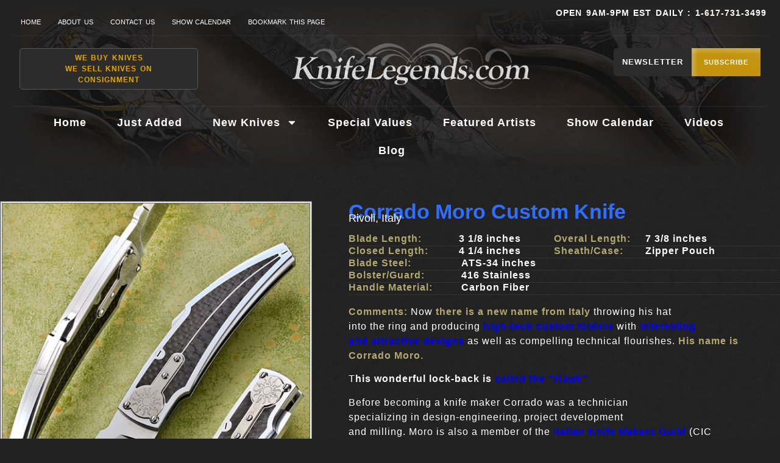

--- FILE ---
content_type: text/html; charset=UTF-8
request_url: https://knifelegends.com/knife/corrado-moro/
body_size: 28705
content:
<!doctype html>
<html lang="en-US">
<head>
	<meta charset="UTF-8">
<script>
var gform;gform||(document.addEventListener("gform_main_scripts_loaded",function(){gform.scriptsLoaded=!0}),document.addEventListener("gform/theme/scripts_loaded",function(){gform.themeScriptsLoaded=!0}),window.addEventListener("DOMContentLoaded",function(){gform.domLoaded=!0}),gform={domLoaded:!1,scriptsLoaded:!1,themeScriptsLoaded:!1,isFormEditor:()=>"function"==typeof InitializeEditor,callIfLoaded:function(o){return!(!gform.domLoaded||!gform.scriptsLoaded||!gform.themeScriptsLoaded&&!gform.isFormEditor()||(gform.isFormEditor()&&console.warn("The use of gform.initializeOnLoaded() is deprecated in the form editor context and will be removed in Gravity Forms 3.1."),o(),0))},initializeOnLoaded:function(o){gform.callIfLoaded(o)||(document.addEventListener("gform_main_scripts_loaded",()=>{gform.scriptsLoaded=!0,gform.callIfLoaded(o)}),document.addEventListener("gform/theme/scripts_loaded",()=>{gform.themeScriptsLoaded=!0,gform.callIfLoaded(o)}),window.addEventListener("DOMContentLoaded",()=>{gform.domLoaded=!0,gform.callIfLoaded(o)}))},hooks:{action:{},filter:{}},addAction:function(o,r,e,t){gform.addHook("action",o,r,e,t)},addFilter:function(o,r,e,t){gform.addHook("filter",o,r,e,t)},doAction:function(o){gform.doHook("action",o,arguments)},applyFilters:function(o){return gform.doHook("filter",o,arguments)},removeAction:function(o,r){gform.removeHook("action",o,r)},removeFilter:function(o,r,e){gform.removeHook("filter",o,r,e)},addHook:function(o,r,e,t,n){null==gform.hooks[o][r]&&(gform.hooks[o][r]=[]);var d=gform.hooks[o][r];null==n&&(n=r+"_"+d.length),gform.hooks[o][r].push({tag:n,callable:e,priority:t=null==t?10:t})},doHook:function(r,o,e){var t;if(e=Array.prototype.slice.call(e,1),null!=gform.hooks[r][o]&&((o=gform.hooks[r][o]).sort(function(o,r){return o.priority-r.priority}),o.forEach(function(o){"function"!=typeof(t=o.callable)&&(t=window[t]),"action"==r?t.apply(null,e):e[0]=t.apply(null,e)})),"filter"==r)return e[0]},removeHook:function(o,r,t,n){var e;null!=gform.hooks[o][r]&&(e=(e=gform.hooks[o][r]).filter(function(o,r,e){return!!(null!=n&&n!=o.tag||null!=t&&t!=o.priority)}),gform.hooks[o][r]=e)}});
</script>

	<meta name="viewport" content="width=device-width, initial-scale=1">
	<link rel="profile" href="https://gmpg.org/xfn/11">
	<meta name='robots' content='index, follow, max-image-preview:large, max-snippet:-1, max-video-preview:-1' />
	<style>img:is([sizes="auto" i], [sizes^="auto," i]) { contain-intrinsic-size: 3000px 1500px }</style>
	
	<!-- This site is optimized with the Yoast SEO plugin v26.2 - https://yoast.com/wordpress/plugins/seo/ -->
	<title>Corrado Moro - Knife Legends</title>
	<link rel="canonical" href="https://knifelegends.com/knife/corrado-moro/" />
	<meta property="og:locale" content="en_US" />
	<meta property="og:type" content="article" />
	<meta property="og:title" content="Corrado Moro - Knife Legends" />
	<meta property="og:description" content="Comments: Now there is a new name from Italy throwing his hat into the ring and producing high-tech custom folders with interesting and attractive designs as well as compelling technical flourishes. His name is Corrado Moro. This wonderful lock-back is called the &#8220;Hawk&#8221;. Before becoming a knife maker Corrado was a technician specializing in design-engineering, [&hellip;]" />
	<meta property="og:url" content="https://knifelegends.com/knife/corrado-moro/" />
	<meta property="og:site_name" content="Knife Legends" />
	<meta property="article:modified_time" content="2025-09-04T21:50:26+00:00" />
	<meta property="og:image" content="https://knifelegends.com/wp-content/uploads/2025/05/Corrado_-Hawk-LB-w.jpg" />
	<meta property="og:image:width" content="530" />
	<meta property="og:image:height" content="719" />
	<meta property="og:image:type" content="image/jpeg" />
	<meta name="twitter:card" content="summary_large_image" />
	<meta name="twitter:label1" content="Est. reading time" />
	<meta name="twitter:data1" content="1 minute" />
	<script type="application/ld+json" class="yoast-schema-graph">{"@context":"https://schema.org","@graph":[{"@type":"WebPage","@id":"https://knifelegends.com/knife/corrado-moro/","url":"https://knifelegends.com/knife/corrado-moro/","name":"Corrado Moro - Knife Legends","isPartOf":{"@id":"https://knifelegends.com/#website"},"primaryImageOfPage":{"@id":"https://knifelegends.com/knife/corrado-moro/#primaryimage"},"image":{"@id":"https://knifelegends.com/knife/corrado-moro/#primaryimage"},"thumbnailUrl":"https://knifelegends.com/wp-content/uploads/2025/05/Corrado_-Hawk-LB-w.jpg","datePublished":"2018-04-22T19:17:42+00:00","dateModified":"2025-09-04T21:50:26+00:00","breadcrumb":{"@id":"https://knifelegends.com/knife/corrado-moro/#breadcrumb"},"inLanguage":"en-US","potentialAction":[{"@type":"ReadAction","target":["https://knifelegends.com/knife/corrado-moro/"]}]},{"@type":"ImageObject","inLanguage":"en-US","@id":"https://knifelegends.com/knife/corrado-moro/#primaryimage","url":"https://knifelegends.com/wp-content/uploads/2025/05/Corrado_-Hawk-LB-w.jpg","contentUrl":"https://knifelegends.com/wp-content/uploads/2025/05/Corrado_-Hawk-LB-w.jpg","width":530,"height":719,"caption":"Corrado Moro custom knife"},{"@type":"BreadcrumbList","@id":"https://knifelegends.com/knife/corrado-moro/#breadcrumb","itemListElement":[{"@type":"ListItem","position":1,"name":"Home","item":"https://knifelegends.com/"},{"@type":"ListItem","position":2,"name":"Corrado Moro"}]},{"@type":"WebSite","@id":"https://knifelegends.com/#website","url":"https://knifelegends.com/","name":"Knife Legends","description":"Knife Legends","potentialAction":[{"@type":"SearchAction","target":{"@type":"EntryPoint","urlTemplate":"https://knifelegends.com/?s={search_term_string}"},"query-input":{"@type":"PropertyValueSpecification","valueRequired":true,"valueName":"search_term_string"}}],"inLanguage":"en-US"}]}</script>
	<!-- / Yoast SEO plugin. -->



<link rel="alternate" type="application/rss+xml" title="Knife Legends &raquo; Feed" href="https://knifelegends.com/feed/" />
<link rel="alternate" type="application/rss+xml" title="Knife Legends &raquo; Comments Feed" href="https://knifelegends.com/comments/feed/" />
<style id='wp-emoji-styles-inline-css'>

	img.wp-smiley, img.emoji {
		display: inline !important;
		border: none !important;
		box-shadow: none !important;
		height: 1em !important;
		width: 1em !important;
		margin: 0 0.07em !important;
		vertical-align: -0.1em !important;
		background: none !important;
		padding: 0 !important;
	}
</style>
<link rel='stylesheet' id='wp-block-library-css' href='https://knifelegends.com/wp-includes/css/dist/block-library/style.min.css?ver=6.8.3' media='all' />
<link rel='stylesheet' id='wp-components-css' href='https://knifelegends.com/wp-includes/css/dist/components/style.min.css?ver=6.8.3' media='all' />
<link rel='stylesheet' id='wp-preferences-css' href='https://knifelegends.com/wp-includes/css/dist/preferences/style.min.css?ver=6.8.3' media='all' />
<link rel='stylesheet' id='wp-block-editor-css' href='https://knifelegends.com/wp-includes/css/dist/block-editor/style.min.css?ver=6.8.3' media='all' />
<link rel='stylesheet' id='popup-maker-block-library-style-css' href='https://knifelegends.com/wp-content/plugins/popup-maker/dist/packages/block-library-style.css?ver=dbea705cfafe089d65f1' media='all' />
<style id='global-styles-inline-css'>
:root{--wp--preset--aspect-ratio--square: 1;--wp--preset--aspect-ratio--4-3: 4/3;--wp--preset--aspect-ratio--3-4: 3/4;--wp--preset--aspect-ratio--3-2: 3/2;--wp--preset--aspect-ratio--2-3: 2/3;--wp--preset--aspect-ratio--16-9: 16/9;--wp--preset--aspect-ratio--9-16: 9/16;--wp--preset--color--black: #000000;--wp--preset--color--cyan-bluish-gray: #abb8c3;--wp--preset--color--white: #ffffff;--wp--preset--color--pale-pink: #f78da7;--wp--preset--color--vivid-red: #cf2e2e;--wp--preset--color--luminous-vivid-orange: #ff6900;--wp--preset--color--luminous-vivid-amber: #fcb900;--wp--preset--color--light-green-cyan: #7bdcb5;--wp--preset--color--vivid-green-cyan: #00d084;--wp--preset--color--pale-cyan-blue: #8ed1fc;--wp--preset--color--vivid-cyan-blue: #0693e3;--wp--preset--color--vivid-purple: #9b51e0;--wp--preset--gradient--vivid-cyan-blue-to-vivid-purple: linear-gradient(135deg,rgba(6,147,227,1) 0%,rgb(155,81,224) 100%);--wp--preset--gradient--light-green-cyan-to-vivid-green-cyan: linear-gradient(135deg,rgb(122,220,180) 0%,rgb(0,208,130) 100%);--wp--preset--gradient--luminous-vivid-amber-to-luminous-vivid-orange: linear-gradient(135deg,rgba(252,185,0,1) 0%,rgba(255,105,0,1) 100%);--wp--preset--gradient--luminous-vivid-orange-to-vivid-red: linear-gradient(135deg,rgba(255,105,0,1) 0%,rgb(207,46,46) 100%);--wp--preset--gradient--very-light-gray-to-cyan-bluish-gray: linear-gradient(135deg,rgb(238,238,238) 0%,rgb(169,184,195) 100%);--wp--preset--gradient--cool-to-warm-spectrum: linear-gradient(135deg,rgb(74,234,220) 0%,rgb(151,120,209) 20%,rgb(207,42,186) 40%,rgb(238,44,130) 60%,rgb(251,105,98) 80%,rgb(254,248,76) 100%);--wp--preset--gradient--blush-light-purple: linear-gradient(135deg,rgb(255,206,236) 0%,rgb(152,150,240) 100%);--wp--preset--gradient--blush-bordeaux: linear-gradient(135deg,rgb(254,205,165) 0%,rgb(254,45,45) 50%,rgb(107,0,62) 100%);--wp--preset--gradient--luminous-dusk: linear-gradient(135deg,rgb(255,203,112) 0%,rgb(199,81,192) 50%,rgb(65,88,208) 100%);--wp--preset--gradient--pale-ocean: linear-gradient(135deg,rgb(255,245,203) 0%,rgb(182,227,212) 50%,rgb(51,167,181) 100%);--wp--preset--gradient--electric-grass: linear-gradient(135deg,rgb(202,248,128) 0%,rgb(113,206,126) 100%);--wp--preset--gradient--midnight: linear-gradient(135deg,rgb(2,3,129) 0%,rgb(40,116,252) 100%);--wp--preset--font-size--small: 13px;--wp--preset--font-size--medium: 20px;--wp--preset--font-size--large: 36px;--wp--preset--font-size--x-large: 42px;--wp--preset--spacing--20: 0.44rem;--wp--preset--spacing--30: 0.67rem;--wp--preset--spacing--40: 1rem;--wp--preset--spacing--50: 1.5rem;--wp--preset--spacing--60: 2.25rem;--wp--preset--spacing--70: 3.38rem;--wp--preset--spacing--80: 5.06rem;--wp--preset--shadow--natural: 6px 6px 9px rgba(0, 0, 0, 0.2);--wp--preset--shadow--deep: 12px 12px 50px rgba(0, 0, 0, 0.4);--wp--preset--shadow--sharp: 6px 6px 0px rgba(0, 0, 0, 0.2);--wp--preset--shadow--outlined: 6px 6px 0px -3px rgba(255, 255, 255, 1), 6px 6px rgba(0, 0, 0, 1);--wp--preset--shadow--crisp: 6px 6px 0px rgba(0, 0, 0, 1);}:root { --wp--style--global--content-size: 800px;--wp--style--global--wide-size: 1200px; }:where(body) { margin: 0; }.wp-site-blocks > .alignleft { float: left; margin-right: 2em; }.wp-site-blocks > .alignright { float: right; margin-left: 2em; }.wp-site-blocks > .aligncenter { justify-content: center; margin-left: auto; margin-right: auto; }:where(.wp-site-blocks) > * { margin-block-start: 24px; margin-block-end: 0; }:where(.wp-site-blocks) > :first-child { margin-block-start: 0; }:where(.wp-site-blocks) > :last-child { margin-block-end: 0; }:root { --wp--style--block-gap: 24px; }:root :where(.is-layout-flow) > :first-child{margin-block-start: 0;}:root :where(.is-layout-flow) > :last-child{margin-block-end: 0;}:root :where(.is-layout-flow) > *{margin-block-start: 24px;margin-block-end: 0;}:root :where(.is-layout-constrained) > :first-child{margin-block-start: 0;}:root :where(.is-layout-constrained) > :last-child{margin-block-end: 0;}:root :where(.is-layout-constrained) > *{margin-block-start: 24px;margin-block-end: 0;}:root :where(.is-layout-flex){gap: 24px;}:root :where(.is-layout-grid){gap: 24px;}.is-layout-flow > .alignleft{float: left;margin-inline-start: 0;margin-inline-end: 2em;}.is-layout-flow > .alignright{float: right;margin-inline-start: 2em;margin-inline-end: 0;}.is-layout-flow > .aligncenter{margin-left: auto !important;margin-right: auto !important;}.is-layout-constrained > .alignleft{float: left;margin-inline-start: 0;margin-inline-end: 2em;}.is-layout-constrained > .alignright{float: right;margin-inline-start: 2em;margin-inline-end: 0;}.is-layout-constrained > .aligncenter{margin-left: auto !important;margin-right: auto !important;}.is-layout-constrained > :where(:not(.alignleft):not(.alignright):not(.alignfull)){max-width: var(--wp--style--global--content-size);margin-left: auto !important;margin-right: auto !important;}.is-layout-constrained > .alignwide{max-width: var(--wp--style--global--wide-size);}body .is-layout-flex{display: flex;}.is-layout-flex{flex-wrap: wrap;align-items: center;}.is-layout-flex > :is(*, div){margin: 0;}body .is-layout-grid{display: grid;}.is-layout-grid > :is(*, div){margin: 0;}body{padding-top: 0px;padding-right: 0px;padding-bottom: 0px;padding-left: 0px;}a:where(:not(.wp-element-button)){text-decoration: underline;}:root :where(.wp-element-button, .wp-block-button__link){background-color: #32373c;border-width: 0;color: #fff;font-family: inherit;font-size: inherit;line-height: inherit;padding: calc(0.667em + 2px) calc(1.333em + 2px);text-decoration: none;}.has-black-color{color: var(--wp--preset--color--black) !important;}.has-cyan-bluish-gray-color{color: var(--wp--preset--color--cyan-bluish-gray) !important;}.has-white-color{color: var(--wp--preset--color--white) !important;}.has-pale-pink-color{color: var(--wp--preset--color--pale-pink) !important;}.has-vivid-red-color{color: var(--wp--preset--color--vivid-red) !important;}.has-luminous-vivid-orange-color{color: var(--wp--preset--color--luminous-vivid-orange) !important;}.has-luminous-vivid-amber-color{color: var(--wp--preset--color--luminous-vivid-amber) !important;}.has-light-green-cyan-color{color: var(--wp--preset--color--light-green-cyan) !important;}.has-vivid-green-cyan-color{color: var(--wp--preset--color--vivid-green-cyan) !important;}.has-pale-cyan-blue-color{color: var(--wp--preset--color--pale-cyan-blue) !important;}.has-vivid-cyan-blue-color{color: var(--wp--preset--color--vivid-cyan-blue) !important;}.has-vivid-purple-color{color: var(--wp--preset--color--vivid-purple) !important;}.has-black-background-color{background-color: var(--wp--preset--color--black) !important;}.has-cyan-bluish-gray-background-color{background-color: var(--wp--preset--color--cyan-bluish-gray) !important;}.has-white-background-color{background-color: var(--wp--preset--color--white) !important;}.has-pale-pink-background-color{background-color: var(--wp--preset--color--pale-pink) !important;}.has-vivid-red-background-color{background-color: var(--wp--preset--color--vivid-red) !important;}.has-luminous-vivid-orange-background-color{background-color: var(--wp--preset--color--luminous-vivid-orange) !important;}.has-luminous-vivid-amber-background-color{background-color: var(--wp--preset--color--luminous-vivid-amber) !important;}.has-light-green-cyan-background-color{background-color: var(--wp--preset--color--light-green-cyan) !important;}.has-vivid-green-cyan-background-color{background-color: var(--wp--preset--color--vivid-green-cyan) !important;}.has-pale-cyan-blue-background-color{background-color: var(--wp--preset--color--pale-cyan-blue) !important;}.has-vivid-cyan-blue-background-color{background-color: var(--wp--preset--color--vivid-cyan-blue) !important;}.has-vivid-purple-background-color{background-color: var(--wp--preset--color--vivid-purple) !important;}.has-black-border-color{border-color: var(--wp--preset--color--black) !important;}.has-cyan-bluish-gray-border-color{border-color: var(--wp--preset--color--cyan-bluish-gray) !important;}.has-white-border-color{border-color: var(--wp--preset--color--white) !important;}.has-pale-pink-border-color{border-color: var(--wp--preset--color--pale-pink) !important;}.has-vivid-red-border-color{border-color: var(--wp--preset--color--vivid-red) !important;}.has-luminous-vivid-orange-border-color{border-color: var(--wp--preset--color--luminous-vivid-orange) !important;}.has-luminous-vivid-amber-border-color{border-color: var(--wp--preset--color--luminous-vivid-amber) !important;}.has-light-green-cyan-border-color{border-color: var(--wp--preset--color--light-green-cyan) !important;}.has-vivid-green-cyan-border-color{border-color: var(--wp--preset--color--vivid-green-cyan) !important;}.has-pale-cyan-blue-border-color{border-color: var(--wp--preset--color--pale-cyan-blue) !important;}.has-vivid-cyan-blue-border-color{border-color: var(--wp--preset--color--vivid-cyan-blue) !important;}.has-vivid-purple-border-color{border-color: var(--wp--preset--color--vivid-purple) !important;}.has-vivid-cyan-blue-to-vivid-purple-gradient-background{background: var(--wp--preset--gradient--vivid-cyan-blue-to-vivid-purple) !important;}.has-light-green-cyan-to-vivid-green-cyan-gradient-background{background: var(--wp--preset--gradient--light-green-cyan-to-vivid-green-cyan) !important;}.has-luminous-vivid-amber-to-luminous-vivid-orange-gradient-background{background: var(--wp--preset--gradient--luminous-vivid-amber-to-luminous-vivid-orange) !important;}.has-luminous-vivid-orange-to-vivid-red-gradient-background{background: var(--wp--preset--gradient--luminous-vivid-orange-to-vivid-red) !important;}.has-very-light-gray-to-cyan-bluish-gray-gradient-background{background: var(--wp--preset--gradient--very-light-gray-to-cyan-bluish-gray) !important;}.has-cool-to-warm-spectrum-gradient-background{background: var(--wp--preset--gradient--cool-to-warm-spectrum) !important;}.has-blush-light-purple-gradient-background{background: var(--wp--preset--gradient--blush-light-purple) !important;}.has-blush-bordeaux-gradient-background{background: var(--wp--preset--gradient--blush-bordeaux) !important;}.has-luminous-dusk-gradient-background{background: var(--wp--preset--gradient--luminous-dusk) !important;}.has-pale-ocean-gradient-background{background: var(--wp--preset--gradient--pale-ocean) !important;}.has-electric-grass-gradient-background{background: var(--wp--preset--gradient--electric-grass) !important;}.has-midnight-gradient-background{background: var(--wp--preset--gradient--midnight) !important;}.has-small-font-size{font-size: var(--wp--preset--font-size--small) !important;}.has-medium-font-size{font-size: var(--wp--preset--font-size--medium) !important;}.has-large-font-size{font-size: var(--wp--preset--font-size--large) !important;}.has-x-large-font-size{font-size: var(--wp--preset--font-size--x-large) !important;}
:root :where(.wp-block-pullquote){font-size: 1.5em;line-height: 1.6;}
</style>
<link rel='stylesheet' id='hello-elementor-css' href='https://knifelegends.com/wp-content/themes/hello-elementor/assets/css/reset.css?ver=3.4.5' media='all' />
<link rel='stylesheet' id='hello-elementor-theme-style-css' href='https://knifelegends.com/wp-content/themes/hello-elementor/assets/css/theme.css?ver=3.4.5' media='all' />
<link rel='stylesheet' id='hello-elementor-header-footer-css' href='https://knifelegends.com/wp-content/themes/hello-elementor/assets/css/header-footer.css?ver=3.4.5' media='all' />
<link rel='stylesheet' id='elementor-frontend-css' href='https://knifelegends.com/wp-content/uploads/elementor/css/custom-frontend.min.css?ver=1763445661' media='all' />
<link rel='stylesheet' id='elementor-post-6-css' href='https://knifelegends.com/wp-content/uploads/elementor/css/post-6.css?ver=1763445662' media='all' />
<link rel='stylesheet' id='widget-nav-menu-css' href='https://knifelegends.com/wp-content/uploads/elementor/css/custom-pro-widget-nav-menu.min.css?ver=1763445661' media='all' />
<link rel='stylesheet' id='widget-image-css' href='https://knifelegends.com/wp-content/plugins/elementor/assets/css/widget-image.min.css?ver=3.32.5' media='all' />
<link rel='stylesheet' id='widget-search-css' href='https://knifelegends.com/wp-content/plugins/elementor-pro/assets/css/widget-search.min.css?ver=3.32.3' media='all' />
<link rel='stylesheet' id='widget-social-icons-css' href='https://knifelegends.com/wp-content/plugins/elementor/assets/css/widget-social-icons.min.css?ver=3.32.5' media='all' />
<link rel='stylesheet' id='e-apple-webkit-css' href='https://knifelegends.com/wp-content/uploads/elementor/css/custom-apple-webkit.min.css?ver=1763445661' media='all' />
<link rel='stylesheet' id='e-animation-slideInLeft-css' href='https://knifelegends.com/wp-content/plugins/elementor/assets/lib/animations/styles/slideInLeft.min.css?ver=3.32.5' media='all' />
<link rel='stylesheet' id='widget-off-canvas-css' href='https://knifelegends.com/wp-content/plugins/elementor-pro/assets/css/widget-off-canvas.min.css?ver=3.32.3' media='all' />
<link rel='stylesheet' id='widget-heading-css' href='https://knifelegends.com/wp-content/plugins/elementor/assets/css/widget-heading.min.css?ver=3.32.5' media='all' />
<link rel='stylesheet' id='widget-video-css' href='https://knifelegends.com/wp-content/plugins/elementor/assets/css/widget-video.min.css?ver=3.32.5' media='all' />
<link rel='stylesheet' id='widget-loop-common-css' href='https://knifelegends.com/wp-content/plugins/elementor-pro/assets/css/widget-loop-common.min.css?ver=3.32.3' media='all' />
<link rel='stylesheet' id='widget-loop-grid-css' href='https://knifelegends.com/wp-content/uploads/elementor/css/custom-pro-widget-loop-grid.min.css?ver=1763445661' media='all' />
<link rel='stylesheet' id='elementor-post-15-css' href='https://knifelegends.com/wp-content/uploads/elementor/css/post-15.css?ver=1763445662' media='all' />
<link rel='stylesheet' id='elementor-post-38-css' href='https://knifelegends.com/wp-content/uploads/elementor/css/post-38.css?ver=1763445663' media='all' />
<link rel='stylesheet' id='elementor-post-7088-css' href='https://knifelegends.com/wp-content/uploads/elementor/css/post-7088.css?ver=1763445663' media='all' />
<link rel='stylesheet' id='popup-maker-site-css' href='//knifelegends.com/wp-content/uploads/pum/pum-site-styles.css?generated=1760047269&#038;ver=1.21.5' media='all' />
<link rel='stylesheet' id='gravity_forms_theme_reset-css' href='https://knifelegends.com/wp-content/plugins/gravityforms/assets/css/dist/gravity-forms-theme-reset.min.css?ver=2.9.21' media='all' />
<link rel='stylesheet' id='gravity_forms_theme_foundation-css' href='https://knifelegends.com/wp-content/plugins/gravityforms/assets/css/dist/gravity-forms-theme-foundation.min.css?ver=2.9.21' media='all' />
<link rel='stylesheet' id='gravity_forms_theme_framework-css' href='https://knifelegends.com/wp-content/plugins/gravityforms/assets/css/dist/gravity-forms-theme-framework.min.css?ver=2.9.21' media='all' />
<link rel='stylesheet' id='gravity_forms_orbital_theme-css' href='https://knifelegends.com/wp-content/plugins/gravityforms/assets/css/dist/gravity-forms-orbital-theme.min.css?ver=2.9.21' media='all' />
<link rel='stylesheet' id='hello-elementor-child-style-css' href='https://knifelegends.com/wp-content/themes/hello-theme-child-master/style.css?ver=1.0.0' media='all' />
<link rel='stylesheet' id='css-zoom-css' href='https://knifelegends.com/wp-content/themes/hello-theme-child-master/js/magnify.css?ver=1759171060' media='all' />
<link rel='stylesheet' id='elementor-gf-local-lato-css' href='https://knifelegends.com/wp-content/uploads/elementor/google-fonts/css/lato.css?ver=1747857417' media='all' />
<link rel='stylesheet' id='elementor-gf-local-roboto-css' href='https://knifelegends.com/wp-content/uploads/elementor/google-fonts/css/roboto.css?ver=1747854467' media='all' />
<script src="https://knifelegends.com/wp-includes/js/jquery/jquery.min.js?ver=3.7.1" id="jquery-core-js"></script>
<script src="https://knifelegends.com/wp-includes/js/jquery/jquery-migrate.min.js?ver=3.4.1" id="jquery-migrate-js"></script>
<script defer='defer' src="https://knifelegends.com/wp-content/plugins/gravityforms/js/jquery.json.min.js?ver=2.9.21" id="gform_json-js"></script>
<script id="gform_gravityforms-js-extra">
var gf_global = {"gf_currency_config":{"name":"U.S. Dollar","symbol_left":"$","symbol_right":"","symbol_padding":"","thousand_separator":",","decimal_separator":".","decimals":2,"code":"USD"},"base_url":"https:\/\/knifelegends.com\/wp-content\/plugins\/gravityforms","number_formats":[],"spinnerUrl":"https:\/\/knifelegends.com\/wp-content\/plugins\/gravityforms\/images\/spinner.svg","version_hash":"52784e71d873a2f8a118c79a32842a1d","strings":{"newRowAdded":"New row added.","rowRemoved":"Row removed","formSaved":"The form has been saved.  The content contains the link to return and complete the form."}};
var gf_global = {"gf_currency_config":{"name":"U.S. Dollar","symbol_left":"$","symbol_right":"","symbol_padding":"","thousand_separator":",","decimal_separator":".","decimals":2,"code":"USD"},"base_url":"https:\/\/knifelegends.com\/wp-content\/plugins\/gravityforms","number_formats":[],"spinnerUrl":"https:\/\/knifelegends.com\/wp-content\/plugins\/gravityforms\/images\/spinner.svg","version_hash":"52784e71d873a2f8a118c79a32842a1d","strings":{"newRowAdded":"New row added.","rowRemoved":"Row removed","formSaved":"The form has been saved.  The content contains the link to return and complete the form."}};
var gform_i18n = {"datepicker":{"days":{"monday":"Mo","tuesday":"Tu","wednesday":"We","thursday":"Th","friday":"Fr","saturday":"Sa","sunday":"Su"},"months":{"january":"January","february":"February","march":"March","april":"April","may":"May","june":"June","july":"July","august":"August","september":"September","october":"October","november":"November","december":"December"},"firstDay":1,"iconText":"Select date"}};
var gf_legacy_multi = {"3":""};
var gform_gravityforms = {"strings":{"invalid_file_extension":"This type of file is not allowed. Must be one of the following:","delete_file":"Delete this file","in_progress":"in progress","file_exceeds_limit":"File exceeds size limit","illegal_extension":"This type of file is not allowed.","max_reached":"Maximum number of files reached","unknown_error":"There was a problem while saving the file on the server","currently_uploading":"Please wait for the uploading to complete","cancel":"Cancel","cancel_upload":"Cancel this upload","cancelled":"Cancelled","error":"Error","message":"Message"},"vars":{"images_url":"https:\/\/knifelegends.com\/wp-content\/plugins\/gravityforms\/images"}};
</script>
<script defer='defer' src="https://knifelegends.com/wp-content/plugins/gravityforms/js/gravityforms.min.js?ver=2.9.21" id="gform_gravityforms-js"></script>
<script defer='defer' src="https://knifelegends.com/wp-content/plugins/gravityforms/assets/js/dist/utils.min.js?ver=380b7a5ec0757c78876bc8a59488f2f3" id="gform_gravityforms_utils-js"></script>
<script data-minify="1" src="https://knifelegends.com/wp-content/cache/min/1/wp-content/themes/hello-theme-child-master/js/jquery.magnify.js?ver=1761071297" id="js-zoom-js"></script>
<script data-minify="1" src="https://knifelegends.com/wp-content/cache/min/1/wp-content/themes/hello-theme-child-master/js/jquery.magnify-mobile.js?ver=1761071297" id="js-zoom-mobile-js"></script>
<script data-minify="1" src="https://knifelegends.com/wp-content/cache/min/1/wp-content/themes/hello-theme-child-master/js/custom.js?ver=1761071297" id="js-custom-js"></script>
<script data-minify="1" src="https://knifelegends.com/wp-content/cache/min/1/wp-content/themes/hello-theme-child-master/apto.js?ver=1761071297" id="js-apto-js"></script>
<link rel="https://api.w.org/" href="https://knifelegends.com/wp-json/" /><link rel="alternate" title="JSON" type="application/json" href="https://knifelegends.com/wp-json/wp/v2/knife/990" /><link rel="EditURI" type="application/rsd+xml" title="RSD" href="https://knifelegends.com/xmlrpc.php?rsd" />
<link rel='shortlink' href='https://knifelegends.com/?p=990' />
<link rel="alternate" title="oEmbed (JSON)" type="application/json+oembed" href="https://knifelegends.com/wp-json/oembed/1.0/embed?url=https%3A%2F%2Fknifelegends.com%2Fknife%2Fcorrado-moro%2F" />
<link rel="alternate" title="oEmbed (XML)" type="text/xml+oembed" href="https://knifelegends.com/wp-json/oembed/1.0/embed?url=https%3A%2F%2Fknifelegends.com%2Fknife%2Fcorrado-moro%2F&#038;format=xml" />
<!-- Google tag (gtag.js) -->
<script async src="https://www.googletagmanager.com/gtag/js?id=G-XTSQ7LCJV7"></script>
<script>
  window.dataLayer = window.dataLayer || [];
  function gtag(){dataLayer.push(arguments);}
  gtag('js', new Date());

  gtag('config', 'G-XTSQ7LCJV7');
</script><meta name="generator" content="Elementor 3.32.5; features: e_font_icon_svg, additional_custom_breakpoints; settings: css_print_method-external, google_font-enabled, font_display-swap">
<!-- Google tag (gtag.js) -->
<script async src="https://www.googletagmanager.com/gtag/js?id=AW-11495445188">
</script>
<script>
  window.dataLayer = window.dataLayer || [];
  function gtag(){dataLayer.push(arguments);}
  gtag('js', new Date());

  gtag('config', 'AW-11495445188');
</script>
<meta name="p:domain_verify" content="935c41f08c69a3ed1eea16ab17cdfa6c" />
<meta name="google-site-verification" content="8UsvkJ-QhdA4OXwimji_jR5f55iYyrAkX8xVGm3sSl0" />
			<style>
				.e-con.e-parent:nth-of-type(n+4):not(.e-lazyloaded):not(.e-no-lazyload),
				.e-con.e-parent:nth-of-type(n+4):not(.e-lazyloaded):not(.e-no-lazyload) * {
					background-image: none !important;
				}
				@media screen and (max-height: 1024px) {
					.e-con.e-parent:nth-of-type(n+3):not(.e-lazyloaded):not(.e-no-lazyload),
					.e-con.e-parent:nth-of-type(n+3):not(.e-lazyloaded):not(.e-no-lazyload) * {
						background-image: none !important;
					}
				}
				@media screen and (max-height: 640px) {
					.e-con.e-parent:nth-of-type(n+2):not(.e-lazyloaded):not(.e-no-lazyload),
					.e-con.e-parent:nth-of-type(n+2):not(.e-lazyloaded):not(.e-no-lazyload) * {
						background-image: none !important;
					}
				}
			</style>
					<style id="wp-custom-css">
			body {
	background-color:#222222;
}
.pum-title {
	color: #306eff !important;
	text-align: center !important;
	font-weight: 600 !important;
	font-family: 'lato' !important;
}

.popmake-content p {
	font-weight: 600;
	text-align: center;
	font-family: 'lato' !important;
	line-height: 26px;
}

.popmake-content .gfield_label {
	color: black !important;
}

.popmake-content #gform_submit_button_3.gform_button {
	background-color: #cb9400 !important;
	cursor: pointer;
	color: white !important;
}

.pum-close {
	top: 0px !important;
	right: 0 !important;
	border-radius: 0 !important;
	border: none !important;
	background-color: #cb9400 !important;
	box-shadow: none !important
}


.popmake-content #gform_submit_button_3.gform_button:hover {
	background-color: #e9aa00 !important;
}

#wpadminbar {
	z-index: 99999999999999;
}

.admin-bar .elementor-location-header {
	padding-top: 10px;
}

.elementor-location-header {
	padding-top: 13px;
}

.admin-bar .translator-sub-container {
	margin-top: -23px !important;
}

.translator-sub-container a span {
    line-height: 23px !important;
    font-size: 12px;
}

.translator-sub-container a img {
	transform: scale(1.8);
	margin: 8px 20px !important;
}

.translator-sub-container {
    height: 28px !important;
	padding-bottom: 6px !important;
}

body:not(.home):not(.elementor-editor-active) #hp-banner {
	display: none !important;
}

body:not(.home):not(.elementor-editor-active) #hp-spacer {
	display: none !important;
}

.magnify > .magnify-lens {
  position: absolute;
    width: 400px;
    height: 400px;
    border-radius: 100%;
    box-shadow: 0 0 0 7px rgba(255, 255, 255, 0.85), 0 0 7px 7px rgba(0, 0, 0, 0.25), inset 0 0 40px 2px rgba(0, 0, 0, 0.25);
    cursor: none;
    display: none;
    z-index: 99;
}

input#gform_submit_button_1 {
    background-color: #cb9400!important;
	font-size: 13.4px!important;
	text-transform: uppercase;
	font-weight: 500!important;
	color: #fff!important;
}

.knife-ribbon {
	position: absolute;
	top: -6px !important;
	left: -7px !important;
	width: 100px !important;
	height: initial !important;
	pointer-events: none;
}

h2 strong {
	color : #cb9400;
}

.grid-knife .full {
	opacity: 0;
	transition: all 0.5s;
	position: absolute;
	top: 0px;
	left: 0px;
	right: 0px;
	bottom: 10px;
}

.grid-knife {
	width: 100%;
	height: 220px;
	position: relative;
}

.grid-knife .thumb {
	opacity: 1;
	transition: all 0.5s;
	position: absolute;
	top: 0px;
	left: 0px;
	right: 0px;
	bottom: 10px;
}

.grid-knife .elementor-widget-heading {
	position: absolute;
	bottom: 0;
	left: 0;
	right: 0;
	height: 40px;
}

.grid-knife .elementor-widget-heading .elementor-widget-container {
	display: flex;
	align-items: center;
	justify-content: center;
}

.grid-knife:hover .full {
	opacity: 1;
}

.grid-knife:hover .thumb {
	opacity: 0;
}

.grid-knife:hover {
	background-color: #242424;
	box-shadow: 0px 0px 40px 0px rgba(0, 0, 0, 0.3) !important;
	transform: translateY(-4px);
}

.old-price {
	text-decoration: line-through;
	color: #888;
}

a {
	color: #cb9400;
	font-size :16px;
	font-weight: 600;
}

div.all-brand-alphabet {
    column-count: 3;
    padding: 0 16px;
    margin-top: -5px;
    margin-bottom: 30px;
}

.gfield_label {
	color: white !important;
}

.gfield_consent_label {
	color: white !important;
}

.gform_wrapper input:not([type='checkbox']) {
	background-color: rgba(255,255,255,0.05) !important;
	border: none !important;
	height: 50px !important;
	font-size: 24px !important;
	font-family: 'lato' !important;
	color: #bbb !important;
}

.gform_wrapper textarea {
	background-color: rgba(255,255,255,0.05) !important;
	border: none !important;
	font-size: 24px !important;
	font-family: 'lato' !important;
	color: #bbb !important;
}

.gform_wrapper select {
	background-color: rgba(255,255,255,0.05) !important;
	border: none !important;
	font-size: 24px !important;
	font-family: 'lato' !important;
	color: #bbb !important;
	height: 50px !important;
}

.gform_wrapper .gform_button {
	background-color: #e9aa00 !important;
	color: white !important;
}


.popup .gfield_label {
	color: black !important;
}

.popup .gform_wrapper .gform_button {
	background-color: #cb9400 !important;
	color: white !important;
}

.popup .gform_wrapper input {
	color: black !important;
}

.knife-grid .elementor-grid {
	display : grid;
	grid-template-columns: repeat(4, 1fr);
}

.knife-grid img {
	position: absolute;
	top: 0;
	left: 0;
	right: 0;
	height: 180px;
	width :100%;
	object-fit: cover;
	object-position: center;
	display: block;
}

@media only screen and (max-width: 1023px) {
	.knife-grid .elementor-grid {
		grid-template-columns: repeat(2, 280px);
		justify-content: center;
	}
}

@media only screen and (max-width: 563px) {
	.knife-grid .elementor-grid {
		grid-template-columns: repeat(1, 280px);
		justify-content: center;
	}
	
	.translator-sub-container span {
	display: none;
}
	
	.translator-sub-container a {
	padding: 0 !important;
}

	#popmake-9973 {
		left: -2px !important;
	}
	
}		</style>
		<meta name="generator" content="WP Rocket 3.20.0.3" data-wpr-features="wpr_minify_js wpr_preload_links wpr_desktop" /></head>
<body class="wp-singular knife-template-default single single-knife postid-990 wp-embed-responsive wp-theme-hello-elementor wp-child-theme-hello-theme-child-master hello-elementor-default elementor-default elementor-kit-6 elementor-page-7088">


<a class="skip-link screen-reader-text" href="#content">Skip to content</a>

		<header data-rocket-location-hash="394f683bc6f079e88bc356e72852686a" data-elementor-type="header" data-elementor-id="15" class="elementor elementor-15 elementor-location-header" data-elementor-post-type="elementor_library">
			<div class="elementor-element elementor-element-7ee680f e-con-full e-flex e-con e-parent" data-id="7ee680f" data-element_type="container" data-settings="{&quot;background_background&quot;:&quot;classic&quot;}">
		<div data-rocket-location-hash="f0ed527a5c785c5a6d5626bbb5427ab0" class="elementor-element elementor-element-60df8a2 elementor-hidden-mobile e-flex e-con-boxed e-con e-child" data-id="60df8a2" data-element_type="container">
					<div data-rocket-location-hash="3f2ebbf863d4612ef775d00659a69d20" class="e-con-inner">
		<div class="elementor-element elementor-element-b321f07 e-con-full e-flex e-con e-child" data-id="b321f07" data-element_type="container">
				<div class="elementor-element elementor-element-660c99b elementor-nav-menu--dropdown-none elementor-widget elementor-widget-nav-menu" data-id="660c99b" data-element_type="widget" data-settings="{&quot;layout&quot;:&quot;horizontal&quot;,&quot;submenu_icon&quot;:{&quot;value&quot;:&quot;&lt;svg aria-hidden=\&quot;true\&quot; class=\&quot;e-font-icon-svg e-fas-caret-down\&quot; viewBox=\&quot;0 0 320 512\&quot; xmlns=\&quot;http:\/\/www.w3.org\/2000\/svg\&quot;&gt;&lt;path d=\&quot;M31.3 192h257.3c17.8 0 26.7 21.5 14.1 34.1L174.1 354.8c-7.8 7.8-20.5 7.8-28.3 0L17.2 226.1C4.6 213.5 13.5 192 31.3 192z\&quot;&gt;&lt;\/path&gt;&lt;\/svg&gt;&quot;,&quot;library&quot;:&quot;fa-solid&quot;}}" data-widget_type="nav-menu.default">
				<div class="elementor-widget-container">
								<nav aria-label="Menu" class="elementor-nav-menu--main elementor-nav-menu__container elementor-nav-menu--layout-horizontal e--pointer-background e--animation-fade">
				<ul id="menu-1-660c99b" class="elementor-nav-menu"><li class="menu-item menu-item-type-post_type menu-item-object-page menu-item-home menu-item-7289"><a href="https://knifelegends.com/" class="elementor-item">Home</a></li>
<li class="menu-item menu-item-type-post_type menu-item-object-page menu-item-7291"><a href="https://knifelegends.com/about/" class="elementor-item">About Us</a></li>
<li class="menu-item menu-item-type-post_type menu-item-object-page menu-item-7292"><a href="https://knifelegends.com/contact-us/" class="elementor-item">Contact Us</a></li>
<li class="menu-item menu-item-type-post_type menu-item-object-page menu-item-7290"><a href="https://knifelegends.com/shows/" class="elementor-item">Show Calendar</a></li>
<li class="bookmark-link menu-item menu-item-type-custom menu-item-object-custom menu-item-8582"><a href="#" class="elementor-item elementor-item-anchor">Bookmark This Page</a></li>
</ul>			</nav>
						<nav class="elementor-nav-menu--dropdown elementor-nav-menu__container" aria-hidden="true">
				<ul id="menu-2-660c99b" class="elementor-nav-menu"><li class="menu-item menu-item-type-post_type menu-item-object-page menu-item-home menu-item-7289"><a href="https://knifelegends.com/" class="elementor-item" tabindex="-1">Home</a></li>
<li class="menu-item menu-item-type-post_type menu-item-object-page menu-item-7291"><a href="https://knifelegends.com/about/" class="elementor-item" tabindex="-1">About Us</a></li>
<li class="menu-item menu-item-type-post_type menu-item-object-page menu-item-7292"><a href="https://knifelegends.com/contact-us/" class="elementor-item" tabindex="-1">Contact Us</a></li>
<li class="menu-item menu-item-type-post_type menu-item-object-page menu-item-7290"><a href="https://knifelegends.com/shows/" class="elementor-item" tabindex="-1">Show Calendar</a></li>
<li class="bookmark-link menu-item menu-item-type-custom menu-item-object-custom menu-item-8582"><a href="#" class="elementor-item elementor-item-anchor" tabindex="-1">Bookmark This Page</a></li>
</ul>			</nav>
						</div>
				</div>
				</div>
		<div class="elementor-element elementor-element-436377a e-con-full elementor-hidden-tablet_extra elementor-hidden-tablet elementor-hidden-mobile e-flex e-con e-child" data-id="436377a" data-element_type="container">
				<div class="elementor-element elementor-element-dd87145 elementor-widget elementor-widget-text-editor" data-id="dd87145" data-element_type="widget" data-widget_type="text-editor.default">
				<div class="elementor-widget-container">
									<p><span class="top_bar_phone">OPEN 9AM-9PM EST DAILY : 1-617-731-3499</span></p>								</div>
				</div>
				</div>
					</div>
				</div>
		<div data-rocket-location-hash="573498cb98b326ef91f02988ca405e5b" class="elementor-element elementor-element-a89899c e-flex e-con-boxed e-con e-child" data-id="a89899c" data-element_type="container">
					<div data-rocket-location-hash="547ec2470d2bda10abb0f19dcabad963" class="e-con-inner">
		<div class="elementor-element elementor-element-0db1bef e-con-full e-flex e-con e-child" data-id="0db1bef" data-element_type="container">
				<div class="elementor-element elementor-element-93fc465 elementor-widget elementor-widget-button" data-id="93fc465" data-element_type="widget" data-widget_type="button.default">
				<div class="elementor-widget-container">
									<div class="elementor-button-wrapper">
					<a class="elementor-button elementor-button-link elementor-size-sm" href="https://knifelegends.com/buy-and-sell-on-consignment/">
						<span class="elementor-button-content-wrapper">
									<span class="elementor-button-text">We buy Knives<br>We Sell Knives on Consignment</span>
					</span>
					</a>
				</div>
								</div>
				</div>
				</div>
		<div class="elementor-element elementor-element-031c369 e-con-full e-flex e-con e-child" data-id="031c369" data-element_type="container">
				<div class="elementor-element elementor-element-948105d elementor-widget elementor-widget-image" data-id="948105d" data-element_type="widget" data-widget_type="image.default">
				<div class="elementor-widget-container">
																<a href="/">
							<img loading="lazy" width="419" height="80" src="https://knifelegends.com/wp-content/uploads/2025/05/logo-header.png" class="attachment-large size-large wp-image-17" alt="" srcset="https://knifelegends.com/wp-content/uploads/2025/05/logo-header.png 419w, https://knifelegends.com/wp-content/uploads/2025/05/logo-header-300x57.png 300w" sizes="(max-width: 419px) 100vw, 419px" />								</a>
															</div>
				</div>
				</div>
		<div class="elementor-element elementor-element-90689ba e-con-full e-flex e-con e-child" data-id="90689ba" data-element_type="container">
		<div class="elementor-element elementor-element-18c9a77 e-con-full e-flex e-con e-child" data-id="18c9a77" data-element_type="container">
				<div class="elementor-element elementor-element-a8cf444 elementor-align-justify elementor-mobile-align-center popmake-9973 elementor-widget-mobile__width-initial elementor-widget__width-initial elementor-widget elementor-widget-button" data-id="a8cf444" data-element_type="widget" data-widget_type="button.default">
				<div class="elementor-widget-container">
									<div class="elementor-button-wrapper">
					<a class="elementor-button elementor-button-link elementor-size-sm" href="#">
						<span class="elementor-button-content-wrapper">
									<span class="elementor-button-text">Newsletter</span>
					</span>
					</a>
				</div>
								</div>
				</div>
				<div class="elementor-element elementor-element-89febf4 elementor-align-center popmake-9973 elementor-widget-tablet__width-initial elementor-widget__width-initial elementor-widget elementor-widget-button" data-id="89febf4" data-element_type="widget" data-widget_type="button.default">
				<div class="elementor-widget-container">
									<div class="elementor-button-wrapper">
					<a class="elementor-button elementor-button-link elementor-size-sm" href="#">
						<span class="elementor-button-content-wrapper">
									<span class="elementor-button-text">Subscribe</span>
					</span>
					</a>
				</div>
								</div>
				</div>
				</div>
				<div class="elementor-element elementor-element-fbea561 elementor-align-left elementor-hidden-desktop elementor-hidden-tablet_extra elementor-widget elementor-widget-button" data-id="fbea561" data-element_type="widget" data-widget_type="button.default">
				<div class="elementor-widget-container">
									<div class="elementor-button-wrapper">
					<a class="elementor-button elementor-button-link elementor-size-sm" href="#elementor-action%3Aaction%3Doff_canvas%3Aopen%26settings%3DeyJpZCI6ImM1ODgwMDIiLCJkaXNwbGF5TW9kZSI6Im9wZW4ifQ%3D%3D">
						<span class="elementor-button-content-wrapper">
						<span class="elementor-button-icon">
				<svg aria-hidden="true" class="e-font-icon-svg e-fas-align-justify" viewBox="0 0 448 512" xmlns="http://www.w3.org/2000/svg"><path d="M432 416H16a16 16 0 0 0-16 16v32a16 16 0 0 0 16 16h416a16 16 0 0 0 16-16v-32a16 16 0 0 0-16-16zm0-128H16a16 16 0 0 0-16 16v32a16 16 0 0 0 16 16h416a16 16 0 0 0 16-16v-32a16 16 0 0 0-16-16zm0-128H16a16 16 0 0 0-16 16v32a16 16 0 0 0 16 16h416a16 16 0 0 0 16-16v-32a16 16 0 0 0-16-16zm0-128H16A16 16 0 0 0 0 48v32a16 16 0 0 0 16 16h416a16 16 0 0 0 16-16V48a16 16 0 0 0-16-16z"></path></svg>			</span>
									<span class="elementor-button-text">MENU</span>
					</span>
					</a>
				</div>
								</div>
				</div>
				</div>
					</div>
				</div>
		<div data-rocket-location-hash="bae39d0a5bd041ab46903cfbceb51e4f" class="elementor-element elementor-element-968b763 e-flex e-con-boxed e-con e-child" data-id="968b763" data-element_type="container">
					<div data-rocket-location-hash="29743844a7df5f50a85b29dbbb22a255" class="e-con-inner">
				<div class="elementor-element elementor-element-c588002 elementor-widget elementor-widget-off-canvas" data-id="c588002" data-element_type="widget" data-settings="{&quot;entrance_animation&quot;:&quot;slideInLeft&quot;,&quot;exit_animation&quot;:&quot;slideInLeft&quot;}" data-widget_type="off-canvas.default">
				<div class="elementor-widget-container">
							<div id="off-canvas-c588002" class="e-off-canvas" role="dialog" aria-hidden="true" aria-label="Mobile Menu" aria-modal="true" inert="" data-delay-child-handlers="true">
			<div class="e-off-canvas__overlay"></div>
			<div class="e-off-canvas__main">
				<div class="e-off-canvas__content">
					<div class="elementor-element elementor-element-feca75e e-con-full e-flex e-con e-child" data-id="feca75e" data-element_type="container" data-settings="{&quot;background_background&quot;:&quot;classic&quot;}">
		<div class="elementor-element elementor-element-37954f2 e-flex e-con-boxed e-con e-child" data-id="37954f2" data-element_type="container">
					<div class="e-con-inner">
				<div class="elementor-element elementor-element-81deded elementor-widget elementor-widget-search" data-id="81deded" data-element_type="widget" data-settings="{&quot;submit_trigger&quot;:&quot;both&quot;,&quot;pagination_type_options&quot;:&quot;none&quot;}" data-widget_type="search.default">
				<div class="elementor-widget-container">
							<search class="e-search hidden" role="search">
			<form class="e-search-form" action="https://knifelegends.com" method="get">

				
				<label class="e-search-label" for="search-81deded">
					<span class="elementor-screen-only">
						Search					</span>
									</label>

				<div class="e-search-input-wrapper">
					<input id="search-81deded" placeholder="Search" class="e-search-input" type="search" name="s" value="" autocomplete="off" role="combobox" aria-autocomplete="list" aria-expanded="false" aria-controls="results-81deded" aria-haspopup="listbox">
					<svg aria-hidden="true" class="e-font-icon-svg e-fas-times" viewBox="0 0 352 512" xmlns="http://www.w3.org/2000/svg"><path d="M242.72 256l100.07-100.07c12.28-12.28 12.28-32.19 0-44.48l-22.24-22.24c-12.28-12.28-32.19-12.28-44.48 0L176 189.28 75.93 89.21c-12.28-12.28-32.19-12.28-44.48 0L9.21 111.45c-12.28 12.28-12.28 32.19 0 44.48L109.28 256 9.21 356.07c-12.28 12.28-12.28 32.19 0 44.48l22.24 22.24c12.28 12.28 32.2 12.28 44.48 0L176 322.72l100.07 100.07c12.28 12.28 32.2 12.28 44.48 0l22.24-22.24c12.28-12.28 12.28-32.19 0-44.48L242.72 256z"></path></svg>										<output id="results-81deded" class="e-search-results-container hide-loader" aria-live="polite" aria-atomic="true" aria-label="Results for search" tabindex="0">
						<div class="e-search-results"></div>
											</output>
									</div>
				
				
				<button class="e-search-submit  " type="submit">
					
										<span class="">
						Go					</span>
									</button>
				<input type="hidden" name="e_search_props" value="81deded-15">
			</form>
		</search>
						</div>
				</div>
				<div class="elementor-element elementor-element-3e0fe6a elementor-widget elementor-widget-nav-menu" data-id="3e0fe6a" data-element_type="widget" data-settings="{&quot;layout&quot;:&quot;dropdown&quot;,&quot;submenu_icon&quot;:{&quot;value&quot;:&quot;&lt;svg aria-hidden=\&quot;true\&quot; class=\&quot;e-font-icon-svg e-fas-plus\&quot; viewBox=\&quot;0 0 448 512\&quot; xmlns=\&quot;http:\/\/www.w3.org\/2000\/svg\&quot;&gt;&lt;path d=\&quot;M416 208H272V64c0-17.67-14.33-32-32-32h-32c-17.67 0-32 14.33-32 32v144H32c-17.67 0-32 14.33-32 32v32c0 17.67 14.33 32 32 32h144v144c0 17.67 14.33 32 32 32h32c17.67 0 32-14.33 32-32V304h144c17.67 0 32-14.33 32-32v-32c0-17.67-14.33-32-32-32z\&quot;&gt;&lt;\/path&gt;&lt;\/svg&gt;&quot;,&quot;library&quot;:&quot;fa-solid&quot;}}" data-widget_type="nav-menu.default">
				<div class="elementor-widget-container">
								<nav class="elementor-nav-menu--dropdown elementor-nav-menu__container" aria-hidden="true">
				<ul id="menu-2-3e0fe6a" class="elementor-nav-menu"><li class="menu-item menu-item-type-custom menu-item-object-custom menu-item-24"><a href="/" class="elementor-item" tabindex="-1">Home</a></li>
<li class="menu-item menu-item-type-post_type menu-item-object-page menu-item-7093"><a href="https://knifelegends.com/just-added/" class="elementor-item" tabindex="-1">Just Added</a></li>
<li class="menu-item menu-item-type-custom menu-item-object-custom menu-item-has-children menu-item-26"><a href="#" class="elementor-item elementor-item-anchor" tabindex="-1">New Knives</a>
<ul class="sub-menu elementor-nav-menu--dropdown">
	<li class="menu-item menu-item-type-post_type menu-item-object-page menu-item-7097"><a href="https://knifelegends.com/new-knives-by-artist/" class="elementor-sub-item" tabindex="-1">By Artist</a></li>
	<li class="menu-item menu-item-type-post_type menu-item-object-page menu-item-7101"><a href="https://knifelegends.com/featured-knives/" class="elementor-sub-item" tabindex="-1">Featured Knives</a></li>
	<li class="menu-item menu-item-type-post_type menu-item-object-page menu-item-7104"><a href="https://knifelegends.com/fixed-blades/" class="elementor-sub-item" tabindex="-1">Fixed Blades</a></li>
	<li class="menu-item menu-item-type-post_type menu-item-object-page menu-item-7107"><a href="https://knifelegends.com/folders/" class="elementor-sub-item" tabindex="-1">Folding Knives</a></li>
	<li class="menu-item menu-item-type-post_type menu-item-object-page menu-item-7110"><a href="https://knifelegends.com/engraved-knives/" class="elementor-sub-item" tabindex="-1">Engraved Knives</a></li>
	<li class="menu-item menu-item-type-post_type menu-item-object-page menu-item-7113"><a href="https://knifelegends.com/new-knives-by-engraver/" class="elementor-sub-item" tabindex="-1">By Engraver</a></li>
</ul>
</li>
<li class="menu-item menu-item-type-post_type menu-item-object-page menu-item-7116"><a href="https://knifelegends.com/special-values/" class="elementor-item" tabindex="-1">Special Values</a></li>
<li class="menu-item menu-item-type-post_type menu-item-object-page menu-item-7178"><a href="https://knifelegends.com/featured-artists/" class="elementor-item" tabindex="-1">Featured Artists</a></li>
<li class="menu-item menu-item-type-post_type menu-item-object-page menu-item-7203"><a href="https://knifelegends.com/shows/" class="elementor-item" tabindex="-1">Show Calendar</a></li>
<li class="menu-item menu-item-type-post_type menu-item-object-page menu-item-7205"><a href="https://knifelegends.com/custom-knife-artist-videos/" class="elementor-item" tabindex="-1">Videos</a></li>
<li class="menu-item menu-item-type-post_type menu-item-object-page current_page_parent menu-item-7265"><a href="https://knifelegends.com/blog/" class="elementor-item" tabindex="-1">Blog</a></li>
</ul>			</nav>
						</div>
				</div>
				<div class="elementor-element elementor-element-457c753 elementor-shape-circle bookmark-link elementor-grid-0 e-grid-align-center elementor-widget elementor-widget-social-icons" data-id="457c753" data-element_type="widget" data-widget_type="social-icons.default">
				<div class="elementor-widget-container">
							<div class="elementor-social-icons-wrapper elementor-grid" role="list">
							<span class="elementor-grid-item" role="listitem">
					<a class="elementor-icon elementor-social-icon elementor-social-icon-book-open elementor-repeater-item-5c365b2" href="#" target="_blank">
						<span class="elementor-screen-only">Book-open</span>
						<svg aria-hidden="true" class="e-font-icon-svg e-fas-book-open" viewBox="0 0 576 512" xmlns="http://www.w3.org/2000/svg"><path d="M542.22 32.05c-54.8 3.11-163.72 14.43-230.96 55.59-4.64 2.84-7.27 7.89-7.27 13.17v363.87c0 11.55 12.63 18.85 23.28 13.49 69.18-34.82 169.23-44.32 218.7-46.92 16.89-.89 30.02-14.43 30.02-30.66V62.75c.01-17.71-15.35-31.74-33.77-30.7zM264.73 87.64C197.5 46.48 88.58 35.17 33.78 32.05 15.36 31.01 0 45.04 0 62.75V400.6c0 16.24 13.13 29.78 30.02 30.66 49.49 2.6 149.59 12.11 218.77 46.95 10.62 5.35 23.21-1.94 23.21-13.46V100.63c0-5.29-2.62-10.14-7.27-12.99z"></path></svg>					</a>
				</span>
							<span class="elementor-grid-item" role="listitem">
					<a class="elementor-icon elementor-social-icon elementor-social-icon-twitter elementor-repeater-item-1e2fae6" href="https://twitter.com/knifelegends" target="_blank">
						<span class="elementor-screen-only">Twitter</span>
						<svg aria-hidden="true" class="e-font-icon-svg e-fab-twitter" viewBox="0 0 512 512" xmlns="http://www.w3.org/2000/svg"><path d="M459.37 151.716c.325 4.548.325 9.097.325 13.645 0 138.72-105.583 298.558-298.558 298.558-59.452 0-114.68-17.219-161.137-47.106 8.447.974 16.568 1.299 25.34 1.299 49.055 0 94.213-16.568 130.274-44.832-46.132-.975-84.792-31.188-98.112-72.772 6.498.974 12.995 1.624 19.818 1.624 9.421 0 18.843-1.3 27.614-3.573-48.081-9.747-84.143-51.98-84.143-102.985v-1.299c13.969 7.797 30.214 12.67 47.431 13.319-28.264-18.843-46.781-51.005-46.781-87.391 0-19.492 5.197-37.36 14.294-52.954 51.655 63.675 129.3 105.258 216.365 109.807-1.624-7.797-2.599-15.918-2.599-24.04 0-57.828 46.782-104.934 104.934-104.934 30.213 0 57.502 12.67 76.67 33.137 23.715-4.548 46.456-13.32 66.599-25.34-7.798 24.366-24.366 44.833-46.132 57.827 21.117-2.273 41.584-8.122 60.426-16.243-14.292 20.791-32.161 39.308-52.628 54.253z"></path></svg>					</a>
				</span>
							<span class="elementor-grid-item" role="listitem">
					<a class="elementor-icon elementor-social-icon elementor-social-icon-facebook elementor-repeater-item-29fc2c2" href="https://www.facebook.com/KnifeLegends/" target="_blank">
						<span class="elementor-screen-only">Facebook</span>
						<svg aria-hidden="true" class="e-font-icon-svg e-fab-facebook" viewBox="0 0 512 512" xmlns="http://www.w3.org/2000/svg"><path d="M504 256C504 119 393 8 256 8S8 119 8 256c0 123.78 90.69 226.38 209.25 245V327.69h-63V256h63v-54.64c0-62.15 37-96.48 93.67-96.48 27.14 0 55.52 4.84 55.52 4.84v61h-31.28c-30.8 0-40.41 19.12-40.41 38.73V256h68.78l-11 71.69h-57.78V501C413.31 482.38 504 379.78 504 256z"></path></svg>					</a>
				</span>
							<span class="elementor-grid-item" role="listitem">
					<a class="elementor-icon elementor-social-icon elementor-social-icon-instagram elementor-repeater-item-dc6a4d5" href="https://www.instagram.com/knifelegends.com_/" target="_blank">
						<span class="elementor-screen-only">Instagram</span>
						<svg aria-hidden="true" class="e-font-icon-svg e-fab-instagram" viewBox="0 0 448 512" xmlns="http://www.w3.org/2000/svg"><path d="M224.1 141c-63.6 0-114.9 51.3-114.9 114.9s51.3 114.9 114.9 114.9S339 319.5 339 255.9 287.7 141 224.1 141zm0 189.6c-41.1 0-74.7-33.5-74.7-74.7s33.5-74.7 74.7-74.7 74.7 33.5 74.7 74.7-33.6 74.7-74.7 74.7zm146.4-194.3c0 14.9-12 26.8-26.8 26.8-14.9 0-26.8-12-26.8-26.8s12-26.8 26.8-26.8 26.8 12 26.8 26.8zm76.1 27.2c-1.7-35.9-9.9-67.7-36.2-93.9-26.2-26.2-58-34.4-93.9-36.2-37-2.1-147.9-2.1-184.9 0-35.8 1.7-67.6 9.9-93.9 36.1s-34.4 58-36.2 93.9c-2.1 37-2.1 147.9 0 184.9 1.7 35.9 9.9 67.7 36.2 93.9s58 34.4 93.9 36.2c37 2.1 147.9 2.1 184.9 0 35.9-1.7 67.7-9.9 93.9-36.2 26.2-26.2 34.4-58 36.2-93.9 2.1-37 2.1-147.8 0-184.8zM398.8 388c-7.8 19.6-22.9 34.7-42.6 42.6-29.5 11.7-99.5 9-132.1 9s-102.7 2.6-132.1-9c-19.6-7.8-34.7-22.9-42.6-42.6-11.7-29.5-9-99.5-9-132.1s-2.6-102.7 9-132.1c7.8-19.6 22.9-34.7 42.6-42.6 29.5-11.7 99.5-9 132.1-9s102.7-2.6 132.1 9c19.6 7.8 34.7 22.9 42.6 42.6 11.7 29.5 9 99.5 9 132.1s2.7 102.7-9 132.1z"></path></svg>					</a>
				</span>
					</div>
						</div>
				</div>
					</div>
				</div>
				</div>
						</div>
			</div>
		</div>
						</div>
				</div>
				<div class="elementor-element elementor-element-e05b6fd elementor-nav-menu__align-center elementor-nav-menu--dropdown-none elementor-hidden-mobile elementor-hidden-tablet elementor-widget elementor-widget-nav-menu" data-id="e05b6fd" data-element_type="widget" data-settings="{&quot;layout&quot;:&quot;horizontal&quot;,&quot;submenu_icon&quot;:{&quot;value&quot;:&quot;&lt;svg aria-hidden=\&quot;true\&quot; class=\&quot;e-font-icon-svg e-fas-caret-down\&quot; viewBox=\&quot;0 0 320 512\&quot; xmlns=\&quot;http:\/\/www.w3.org\/2000\/svg\&quot;&gt;&lt;path d=\&quot;M31.3 192h257.3c17.8 0 26.7 21.5 14.1 34.1L174.1 354.8c-7.8 7.8-20.5 7.8-28.3 0L17.2 226.1C4.6 213.5 13.5 192 31.3 192z\&quot;&gt;&lt;\/path&gt;&lt;\/svg&gt;&quot;,&quot;library&quot;:&quot;fa-solid&quot;}}" data-widget_type="nav-menu.default">
				<div class="elementor-widget-container">
								<nav aria-label="Menu" class="elementor-nav-menu--main elementor-nav-menu__container elementor-nav-menu--layout-horizontal e--pointer-none">
				<ul id="menu-1-e05b6fd" class="elementor-nav-menu"><li class="menu-item menu-item-type-custom menu-item-object-custom menu-item-24"><a href="/" class="elementor-item">Home</a></li>
<li class="menu-item menu-item-type-post_type menu-item-object-page menu-item-7093"><a href="https://knifelegends.com/just-added/" class="elementor-item">Just Added</a></li>
<li class="menu-item menu-item-type-custom menu-item-object-custom menu-item-has-children menu-item-26"><a href="#" class="elementor-item elementor-item-anchor">New Knives</a>
<ul class="sub-menu elementor-nav-menu--dropdown">
	<li class="menu-item menu-item-type-post_type menu-item-object-page menu-item-7097"><a href="https://knifelegends.com/new-knives-by-artist/" class="elementor-sub-item">By Artist</a></li>
	<li class="menu-item menu-item-type-post_type menu-item-object-page menu-item-7101"><a href="https://knifelegends.com/featured-knives/" class="elementor-sub-item">Featured Knives</a></li>
	<li class="menu-item menu-item-type-post_type menu-item-object-page menu-item-7104"><a href="https://knifelegends.com/fixed-blades/" class="elementor-sub-item">Fixed Blades</a></li>
	<li class="menu-item menu-item-type-post_type menu-item-object-page menu-item-7107"><a href="https://knifelegends.com/folders/" class="elementor-sub-item">Folding Knives</a></li>
	<li class="menu-item menu-item-type-post_type menu-item-object-page menu-item-7110"><a href="https://knifelegends.com/engraved-knives/" class="elementor-sub-item">Engraved Knives</a></li>
	<li class="menu-item menu-item-type-post_type menu-item-object-page menu-item-7113"><a href="https://knifelegends.com/new-knives-by-engraver/" class="elementor-sub-item">By Engraver</a></li>
</ul>
</li>
<li class="menu-item menu-item-type-post_type menu-item-object-page menu-item-7116"><a href="https://knifelegends.com/special-values/" class="elementor-item">Special Values</a></li>
<li class="menu-item menu-item-type-post_type menu-item-object-page menu-item-7178"><a href="https://knifelegends.com/featured-artists/" class="elementor-item">Featured Artists</a></li>
<li class="menu-item menu-item-type-post_type menu-item-object-page menu-item-7203"><a href="https://knifelegends.com/shows/" class="elementor-item">Show Calendar</a></li>
<li class="menu-item menu-item-type-post_type menu-item-object-page menu-item-7205"><a href="https://knifelegends.com/custom-knife-artist-videos/" class="elementor-item">Videos</a></li>
<li class="menu-item menu-item-type-post_type menu-item-object-page current_page_parent menu-item-7265"><a href="https://knifelegends.com/blog/" class="elementor-item">Blog</a></li>
</ul>			</nav>
						<nav class="elementor-nav-menu--dropdown elementor-nav-menu__container" aria-hidden="true">
				<ul id="menu-2-e05b6fd" class="elementor-nav-menu"><li class="menu-item menu-item-type-custom menu-item-object-custom menu-item-24"><a href="/" class="elementor-item" tabindex="-1">Home</a></li>
<li class="menu-item menu-item-type-post_type menu-item-object-page menu-item-7093"><a href="https://knifelegends.com/just-added/" class="elementor-item" tabindex="-1">Just Added</a></li>
<li class="menu-item menu-item-type-custom menu-item-object-custom menu-item-has-children menu-item-26"><a href="#" class="elementor-item elementor-item-anchor" tabindex="-1">New Knives</a>
<ul class="sub-menu elementor-nav-menu--dropdown">
	<li class="menu-item menu-item-type-post_type menu-item-object-page menu-item-7097"><a href="https://knifelegends.com/new-knives-by-artist/" class="elementor-sub-item" tabindex="-1">By Artist</a></li>
	<li class="menu-item menu-item-type-post_type menu-item-object-page menu-item-7101"><a href="https://knifelegends.com/featured-knives/" class="elementor-sub-item" tabindex="-1">Featured Knives</a></li>
	<li class="menu-item menu-item-type-post_type menu-item-object-page menu-item-7104"><a href="https://knifelegends.com/fixed-blades/" class="elementor-sub-item" tabindex="-1">Fixed Blades</a></li>
	<li class="menu-item menu-item-type-post_type menu-item-object-page menu-item-7107"><a href="https://knifelegends.com/folders/" class="elementor-sub-item" tabindex="-1">Folding Knives</a></li>
	<li class="menu-item menu-item-type-post_type menu-item-object-page menu-item-7110"><a href="https://knifelegends.com/engraved-knives/" class="elementor-sub-item" tabindex="-1">Engraved Knives</a></li>
	<li class="menu-item menu-item-type-post_type menu-item-object-page menu-item-7113"><a href="https://knifelegends.com/new-knives-by-engraver/" class="elementor-sub-item" tabindex="-1">By Engraver</a></li>
</ul>
</li>
<li class="menu-item menu-item-type-post_type menu-item-object-page menu-item-7116"><a href="https://knifelegends.com/special-values/" class="elementor-item" tabindex="-1">Special Values</a></li>
<li class="menu-item menu-item-type-post_type menu-item-object-page menu-item-7178"><a href="https://knifelegends.com/featured-artists/" class="elementor-item" tabindex="-1">Featured Artists</a></li>
<li class="menu-item menu-item-type-post_type menu-item-object-page menu-item-7203"><a href="https://knifelegends.com/shows/" class="elementor-item" tabindex="-1">Show Calendar</a></li>
<li class="menu-item menu-item-type-post_type menu-item-object-page menu-item-7205"><a href="https://knifelegends.com/custom-knife-artist-videos/" class="elementor-item" tabindex="-1">Videos</a></li>
<li class="menu-item menu-item-type-post_type menu-item-object-page current_page_parent menu-item-7265"><a href="https://knifelegends.com/blog/" class="elementor-item" tabindex="-1">Blog</a></li>
</ul>			</nav>
						</div>
				</div>
					</div>
				</div>
				</div>
				</header>
				<div data-rocket-location-hash="75a12bc33b58986ab082e6ae9961fda6" data-elementor-type="single-post" data-elementor-id="7088" class="elementor elementor-7088 elementor-location-single post-990 knife type-knife status-publish has-post-thumbnail hentry knife-artist-moro-corrado stock-status-sold" data-elementor-post-type="elementor_library">
			<div class="elementor-element elementor-element-4633674 e-flex e-con-boxed e-con e-parent" data-id="4633674" data-element_type="container" data-settings="{&quot;background_background&quot;:&quot;classic&quot;}">
					<div class="e-con-inner">
		<div class="elementor-element elementor-element-f755ea9 e-con-full e-flex e-con e-child" data-id="f755ea9" data-element_type="container">
				<div class="elementor-element elementor-element-d1a763c zoom elementor-widget elementor-widget-image" data-id="d1a763c" data-element_type="widget" data-widget_type="image.default">
				<div class="elementor-widget-container">
															<img loading="lazy" width="530" height="719" src="https://knifelegends.com/wp-content/uploads/2025/05/Corrado_-Hawk-LB-w.jpg" class="attachment-large size-large wp-image-991" alt="Corrado Moro custom knife" srcset="https://knifelegends.com/wp-content/uploads/2025/05/Corrado_-Hawk-LB-w.jpg 530w, https://knifelegends.com/wp-content/uploads/2025/05/Corrado_-Hawk-LB-w-221x300.jpg 221w" sizes="(max-width: 530px) 100vw, 530px" />															</div>
				</div>
				</div>
		<div class="elementor-element elementor-element-cb13f1c e-con-full e-flex e-con e-child" data-id="cb13f1c" data-element_type="container">
				<div class="elementor-element elementor-element-d9c2e5b elementor-widget elementor-widget-heading" data-id="d9c2e5b" data-element_type="widget" data-widget_type="heading.default">
				<div class="elementor-widget-container">
					<h1 class="elementor-heading-title elementor-size-default">Corrado Moro Custom Knife</h1>				</div>
				</div>
				<div class="elementor-element elementor-element-5a993d6 elementor-widget elementor-widget-heading" data-id="5a993d6" data-element_type="widget" data-widget_type="heading.default">
				<div class="elementor-widget-container">
					<h2 class="elementor-heading-title elementor-size-default">Rivoli, Italy</h2>				</div>
				</div>
		<div class="elementor-element elementor-element-c5c125e e-con-full e-flex e-con e-child" data-id="c5c125e" data-element_type="container">
		<div class="elementor-element elementor-element-2d07310 e-con-full e-flex e-con e-child" data-id="2d07310" data-element_type="container">
		<div class="elementor-element elementor-element-41785e5 e-con-full e-flex e-con e-child" data-id="41785e5" data-element_type="container">
		<div class="elementor-element elementor-element-9bc6a25 e-con-full e-flex e-con e-child" data-id="9bc6a25" data-element_type="container">
		<div class="elementor-element elementor-element-ac1c386 e-con-full e-flex e-con e-child" data-id="ac1c386" data-element_type="container">
				<div class="elementor-element elementor-element-85a3564 elementor-widget elementor-widget-heading" data-id="85a3564" data-element_type="widget" data-widget_type="heading.default">
				<div class="elementor-widget-container">
					<h2 class="elementor-heading-title elementor-size-default">Blade Length:</h2>				</div>
				</div>
				</div>
		<div class="elementor-element elementor-element-5d59ab4 e-con-full e-flex e-con e-child" data-id="5d59ab4" data-element_type="container">
				<div class="elementor-element elementor-element-da675c3 elementor-widget elementor-widget-heading" data-id="da675c3" data-element_type="widget" data-widget_type="heading.default">
				<div class="elementor-widget-container">
					<h2 class="elementor-heading-title elementor-size-default"><span>3 1/8 inches</span></h2>				</div>
				</div>
				</div>
				</div>
		<div class="elementor-element elementor-element-2c42b87 e-con-full e-flex e-con e-child" data-id="2c42b87" data-element_type="container">
		<div class="elementor-element elementor-element-a30e14f e-con-full e-flex e-con e-child" data-id="a30e14f" data-element_type="container">
				<div class="elementor-element elementor-element-92896c3 elementor-widget elementor-widget-heading" data-id="92896c3" data-element_type="widget" data-widget_type="heading.default">
				<div class="elementor-widget-container">
					<h2 class="elementor-heading-title elementor-size-default">Closed Length:</h2>				</div>
				</div>
				</div>
		<div class="elementor-element elementor-element-575386c e-con-full e-flex e-con e-child" data-id="575386c" data-element_type="container">
				<div class="elementor-element elementor-element-92b2daa elementor-widget elementor-widget-heading" data-id="92b2daa" data-element_type="widget" data-widget_type="heading.default">
				<div class="elementor-widget-container">
					<h2 class="elementor-heading-title elementor-size-default"><span>4 1/4 inches</span></h2>				</div>
				</div>
				</div>
				</div>
				</div>
				</div>
		<div class="elementor-element elementor-element-c5ba865 e-con-full e-flex e-con e-child" data-id="c5ba865" data-element_type="container">
		<div class="elementor-element elementor-element-ed965e5 e-con-full e-flex e-con e-child" data-id="ed965e5" data-element_type="container">
		<div class="elementor-element elementor-element-3593899 e-con-full e-flex e-con e-child" data-id="3593899" data-element_type="container">
		<div class="elementor-element elementor-element-99d3348 e-con-full e-flex e-con e-child" data-id="99d3348" data-element_type="container">
				<div class="elementor-element elementor-element-1247fb7 elementor-widget elementor-widget-heading" data-id="1247fb7" data-element_type="widget" data-widget_type="heading.default">
				<div class="elementor-widget-container">
					<h2 class="elementor-heading-title elementor-size-default">Overal Length:</h2>				</div>
				</div>
				</div>
		<div class="elementor-element elementor-element-9f6fe62 e-con-full e-flex e-con e-child" data-id="9f6fe62" data-element_type="container">
				<div class="elementor-element elementor-element-e4cba2d elementor-widget elementor-widget-heading" data-id="e4cba2d" data-element_type="widget" data-widget_type="heading.default">
				<div class="elementor-widget-container">
					<h2 class="elementor-heading-title elementor-size-default"><span>7 3/8 inches</span></h2>				</div>
				</div>
				</div>
				</div>
		<div class="elementor-element elementor-element-6f4adc2 e-con-full e-flex e-con e-child" data-id="6f4adc2" data-element_type="container">
		<div class="elementor-element elementor-element-f59074f e-con-full e-flex e-con e-child" data-id="f59074f" data-element_type="container">
				<div class="elementor-element elementor-element-d807a08 elementor-widget elementor-widget-heading" data-id="d807a08" data-element_type="widget" data-widget_type="heading.default">
				<div class="elementor-widget-container">
					<h2 class="elementor-heading-title elementor-size-default">Sheath/Case:</h2>				</div>
				</div>
				</div>
		<div class="elementor-element elementor-element-86759d5 e-con-full e-flex e-con e-child" data-id="86759d5" data-element_type="container">
				<div class="elementor-element elementor-element-daca490 elementor-widget elementor-widget-heading" data-id="daca490" data-element_type="widget" data-widget_type="heading.default">
				<div class="elementor-widget-container">
					<h2 class="elementor-heading-title elementor-size-default">Zipper Pouch</h2>				</div>
				</div>
				</div>
				</div>
				</div>
				</div>
				</div>
		<div class="elementor-element elementor-element-a40f899 e-con-full e-flex e-con e-child" data-id="a40f899" data-element_type="container">
		<div class="elementor-element elementor-element-62f55a2 e-con-full e-flex e-con e-child" data-id="62f55a2" data-element_type="container">
		<div class="elementor-element elementor-element-41d1043 e-con-full e-flex e-con e-child" data-id="41d1043" data-element_type="container">
		<div class="elementor-element elementor-element-ae6dbd3 e-con-full e-flex e-con e-child" data-id="ae6dbd3" data-element_type="container">
		<div class="elementor-element elementor-element-b6eb70b e-con-full e-flex e-con e-child" data-id="b6eb70b" data-element_type="container">
				<div class="elementor-element elementor-element-eb7685e elementor-widget elementor-widget-heading" data-id="eb7685e" data-element_type="widget" data-widget_type="heading.default">
				<div class="elementor-widget-container">
					<h2 class="elementor-heading-title elementor-size-default">Blade Steel:</h2>				</div>
				</div>
				</div>
		<div class="elementor-element elementor-element-dfb6990 e-con-full e-flex e-con e-child" data-id="dfb6990" data-element_type="container">
				<div class="elementor-element elementor-element-271ffe2 elementor-widget elementor-widget-heading" data-id="271ffe2" data-element_type="widget" data-widget_type="heading.default">
				<div class="elementor-widget-container">
					<h2 class="elementor-heading-title elementor-size-default"><span>ATS-34 inches</span></h2>				</div>
				</div>
				</div>
				</div>
		<div class="elementor-element elementor-element-6a82c12 e-con-full e-flex e-con e-child" data-id="6a82c12" data-element_type="container">
		<div class="elementor-element elementor-element-283056c e-con-full e-flex e-con e-child" data-id="283056c" data-element_type="container">
				<div class="elementor-element elementor-element-5853063 elementor-widget elementor-widget-heading" data-id="5853063" data-element_type="widget" data-widget_type="heading.default">
				<div class="elementor-widget-container">
					<h2 class="elementor-heading-title elementor-size-default">Bolster/Guard:</h2>				</div>
				</div>
				</div>
		<div class="elementor-element elementor-element-920a41c e-con-full e-flex e-con e-child" data-id="920a41c" data-element_type="container">
				<div class="elementor-element elementor-element-40f78d1 elementor-widget elementor-widget-heading" data-id="40f78d1" data-element_type="widget" data-widget_type="heading.default">
				<div class="elementor-widget-container">
					<h2 class="elementor-heading-title elementor-size-default">416 Stainless</h2>				</div>
				</div>
				</div>
				</div>
		<div class="elementor-element elementor-element-71291c3 e-con-full e-flex e-con e-child" data-id="71291c3" data-element_type="container">
		<div class="elementor-element elementor-element-c570212 e-con-full e-flex e-con e-child" data-id="c570212" data-element_type="container">
				<div class="elementor-element elementor-element-8f74e27 elementor-widget elementor-widget-heading" data-id="8f74e27" data-element_type="widget" data-widget_type="heading.default">
				<div class="elementor-widget-container">
					<h2 class="elementor-heading-title elementor-size-default">Handle Material:</h2>				</div>
				</div>
				</div>
		<div class="elementor-element elementor-element-e3a77b5 e-con-full e-flex e-con e-child" data-id="e3a77b5" data-element_type="container">
				<div class="elementor-element elementor-element-ccccc54 elementor-widget elementor-widget-heading" data-id="ccccc54" data-element_type="widget" data-widget_type="heading.default">
				<div class="elementor-widget-container">
					<h2 class="elementor-heading-title elementor-size-default">Carbon Fiber</h2>				</div>
				</div>
				</div>
				</div>
				</div>
				</div>
				</div>
				<div class="elementor-element elementor-element-905a4ce elementor-widget elementor-widget-theme-post-content" data-id="905a4ce" data-element_type="widget" data-widget_type="theme-post-content.default">
				<div class="elementor-widget-container">
					<p><b>Comments:</b> Now <b>there is a new name from Italy </b>throwing his hat<br />
  into the ring and producing <font color="#0000FF"><strong>high-tech custom folders </strong></font>with <font color="#0000FF"><strong>interesting<br />
  and attractive designs</strong></font> as well as compelling technical flourishes. <b>His name is Corrado Moro. </b> </p>
<p>T<strong>his wonderful lock-back is <font color="#0000FF">called the &#8220;Hawk&#8221;</font></strong><font color="#0000FF">. </font></p>
<p>Before becoming a knife maker Corrado was a technician<br />
  specializing in design-engineering, project development<br />
  and milling. Moro is also a member of the<b> <font color="#0000FF">Italian Knife Makers Guild</font></b> (CIC<br />
  Corporazione Italiana Coltellinai) and in October of 2012 <b>won<br />
  the prize for &#8220;Best Folder&#8221; </b>at the Bologna Show. </p>
<p>He loves the opportunity to work with all types of materials<br />
  and is happy to use <b>whatever fits the needs of his client&#8217;s<br />
  best.</b> His knife making philosophy can best be described<br />
  as a total focus on the 100% elimination of construction errors<br />
  and adherence to proven construction strategies. </p>
<p>Asked about the source for his current knife styles he says<br />
  that he likes to create knives <strong>inspired by natural and man-made<br />
  things around him</strong>. </p>
<p><strong><font color="#0000FF">His current production is 12 knives per year.</font></strong></p>
				</div>
				</div>
				<div class="elementor-element elementor-element-1a343eb elementor-widget elementor-widget-heading" data-id="1a343eb" data-element_type="widget" data-widget_type="heading.default">
				<div class="elementor-widget-container">
					<h2 class="elementor-heading-title elementor-size-default">Show this knife to a friend</h2>				</div>
				</div>
				<div class="elementor-element elementor-element-5a8bbe2 elementor-widget elementor-widget-text-editor" data-id="5a8bbe2" data-element_type="widget" data-widget_type="text-editor.default">
				<div class="elementor-widget-container">
									
                <div class='gf_browser_chrome gform_wrapper gform-theme gform-theme--foundation gform-theme--framework gform-theme--orbital' data-form-theme='orbital' data-form-index='0' id='gform_wrapper_1' ><style>#gform_wrapper_1[data-form-index="0"].gform-theme,[data-parent-form="1_0"]{--gf-color-primary: #204ce5;--gf-color-primary-rgb: 32, 76, 229;--gf-color-primary-contrast: #fff;--gf-color-primary-contrast-rgb: 255, 255, 255;--gf-color-primary-darker: #001AB3;--gf-color-primary-lighter: #527EFF;--gf-color-secondary: #fff;--gf-color-secondary-rgb: 255, 255, 255;--gf-color-secondary-contrast: #112337;--gf-color-secondary-contrast-rgb: 17, 35, 55;--gf-color-secondary-darker: #F5F5F5;--gf-color-secondary-lighter: #FFFFFF;--gf-color-out-ctrl-light: rgba(17, 35, 55, 0.1);--gf-color-out-ctrl-light-rgb: 17, 35, 55;--gf-color-out-ctrl-light-darker: rgba(104, 110, 119, 0.35);--gf-color-out-ctrl-light-lighter: #F5F5F5;--gf-color-out-ctrl-dark: #585e6a;--gf-color-out-ctrl-dark-rgb: 88, 94, 106;--gf-color-out-ctrl-dark-darker: #112337;--gf-color-out-ctrl-dark-lighter: rgba(17, 35, 55, 0.65);--gf-color-in-ctrl: #fff;--gf-color-in-ctrl-rgb: 255, 255, 255;--gf-color-in-ctrl-contrast: #112337;--gf-color-in-ctrl-contrast-rgb: 17, 35, 55;--gf-color-in-ctrl-darker: #F5F5F5;--gf-color-in-ctrl-lighter: #FFFFFF;--gf-color-in-ctrl-primary: #204ce5;--gf-color-in-ctrl-primary-rgb: 32, 76, 229;--gf-color-in-ctrl-primary-contrast: #fff;--gf-color-in-ctrl-primary-contrast-rgb: 255, 255, 255;--gf-color-in-ctrl-primary-darker: #001AB3;--gf-color-in-ctrl-primary-lighter: #527EFF;--gf-color-in-ctrl-light: rgba(17, 35, 55, 0.1);--gf-color-in-ctrl-light-rgb: 17, 35, 55;--gf-color-in-ctrl-light-darker: rgba(104, 110, 119, 0.35);--gf-color-in-ctrl-light-lighter: #F5F5F5;--gf-color-in-ctrl-dark: #585e6a;--gf-color-in-ctrl-dark-rgb: 88, 94, 106;--gf-color-in-ctrl-dark-darker: #112337;--gf-color-in-ctrl-dark-lighter: rgba(17, 35, 55, 0.65);--gf-radius: 3px;--gf-font-size-secondary: 14px;--gf-font-size-tertiary: 13px;--gf-icon-ctrl-number: url("data:image/svg+xml,%3Csvg width='8' height='14' viewBox='0 0 8 14' fill='none' xmlns='http://www.w3.org/2000/svg'%3E%3Cpath fill-rule='evenodd' clip-rule='evenodd' d='M4 0C4.26522 5.96046e-08 4.51957 0.105357 4.70711 0.292893L7.70711 3.29289C8.09763 3.68342 8.09763 4.31658 7.70711 4.70711C7.31658 5.09763 6.68342 5.09763 6.29289 4.70711L4 2.41421L1.70711 4.70711C1.31658 5.09763 0.683417 5.09763 0.292893 4.70711C-0.0976311 4.31658 -0.097631 3.68342 0.292893 3.29289L3.29289 0.292893C3.48043 0.105357 3.73478 0 4 0ZM0.292893 9.29289C0.683417 8.90237 1.31658 8.90237 1.70711 9.29289L4 11.5858L6.29289 9.29289C6.68342 8.90237 7.31658 8.90237 7.70711 9.29289C8.09763 9.68342 8.09763 10.3166 7.70711 10.7071L4.70711 13.7071C4.31658 14.0976 3.68342 14.0976 3.29289 13.7071L0.292893 10.7071C-0.0976311 10.3166 -0.0976311 9.68342 0.292893 9.29289Z' fill='rgba(17, 35, 55, 0.65)'/%3E%3C/svg%3E");--gf-icon-ctrl-select: url("data:image/svg+xml,%3Csvg width='10' height='6' viewBox='0 0 10 6' fill='none' xmlns='http://www.w3.org/2000/svg'%3E%3Cpath fill-rule='evenodd' clip-rule='evenodd' d='M0.292893 0.292893C0.683417 -0.097631 1.31658 -0.097631 1.70711 0.292893L5 3.58579L8.29289 0.292893C8.68342 -0.0976311 9.31658 -0.0976311 9.70711 0.292893C10.0976 0.683417 10.0976 1.31658 9.70711 1.70711L5.70711 5.70711C5.31658 6.09763 4.68342 6.09763 4.29289 5.70711L0.292893 1.70711C-0.0976311 1.31658 -0.0976311 0.683418 0.292893 0.292893Z' fill='rgba(17, 35, 55, 0.65)'/%3E%3C/svg%3E");--gf-icon-ctrl-search: url("data:image/svg+xml,%3Csvg width='640' height='640' xmlns='http://www.w3.org/2000/svg'%3E%3Cpath d='M256 128c-70.692 0-128 57.308-128 128 0 70.691 57.308 128 128 128 70.691 0 128-57.309 128-128 0-70.692-57.309-128-128-128zM64 256c0-106.039 85.961-192 192-192s192 85.961 192 192c0 41.466-13.146 79.863-35.498 111.248l154.125 154.125c12.496 12.496 12.496 32.758 0 45.254s-32.758 12.496-45.254 0L367.248 412.502C335.862 434.854 297.467 448 256 448c-106.039 0-192-85.962-192-192z' fill='rgba(17, 35, 55, 0.65)'/%3E%3C/svg%3E");--gf-label-space-y-secondary: var(--gf-label-space-y-md-secondary);--gf-ctrl-border-color: #686e77;--gf-ctrl-size: var(--gf-ctrl-size-md);--gf-ctrl-label-color-primary: #112337;--gf-ctrl-label-color-secondary: #112337;--gf-ctrl-choice-size: var(--gf-ctrl-choice-size-md);--gf-ctrl-checkbox-check-size: var(--gf-ctrl-checkbox-check-size-md);--gf-ctrl-radio-check-size: var(--gf-ctrl-radio-check-size-md);--gf-ctrl-btn-font-size: var(--gf-ctrl-btn-font-size-md);--gf-ctrl-btn-padding-x: var(--gf-ctrl-btn-padding-x-md);--gf-ctrl-btn-size: var(--gf-ctrl-btn-size-md);--gf-ctrl-btn-border-color-secondary: #686e77;--gf-ctrl-file-btn-bg-color-hover: #EBEBEB;--gf-field-img-choice-size: var(--gf-field-img-choice-size-md);--gf-field-img-choice-card-space: var(--gf-field-img-choice-card-space-md);--gf-field-img-choice-check-ind-size: var(--gf-field-img-choice-check-ind-size-md);--gf-field-img-choice-check-ind-icon-size: var(--gf-field-img-choice-check-ind-icon-size-md);--gf-field-pg-steps-number-color: rgba(17, 35, 55, 0.8);}</style><div id='gf_1' class='gform_anchor' tabindex='-1'></div>
                        <div class='gform_heading'>
                            <p class='gform_description'></p>
                        </div><form method='post' enctype='multipart/form-data' target='gform_ajax_frame_1' id='gform_1'  action='/knife/corrado-moro/#gf_1' data-formid='1' novalidate> 
 <input type='hidden' class='gforms-pum' value='{"closepopup":false,"closedelay":0,"openpopup":false,"openpopup_id":0}' />
                        <div class='gform-body gform_body'><div id='gform_fields_1' class='gform_fields top_label form_sublabel_below description_below validation_below'><div id="field_1_1" class="gfield gfield--type-hidden gfield--input-type-hidden gform_hidden field_sublabel_below gfield--no-description field_description_below field_validation_below gfield_visibility_visible"  ><div class='ginput_container ginput_container_text'><input name='input_1' id='input_1_1' type='hidden' class='gform_hidden'  aria-invalid="false" value='' /></div></div><div id="field_1_3" class="gfield gfield--type-email gfield--input-type-email gfield--width-full field_sublabel_below gfield--no-description field_description_below field_validation_below gfield_visibility_visible"  ><label class='gfield_label gform-field-label' for='input_1_3'>Friend Email</label><div class='ginput_container ginput_container_email'>
                            <input name='input_3' id='input_1_3' type='email' value='' class='large'   placeholder='Email'  aria-invalid="false"  />
                        </div></div><div id="field_1_4" class="gfield gfield--type-textarea gfield--input-type-textarea gfield--width-full field_sublabel_below gfield--no-description field_description_below field_validation_below gfield_visibility_visible"  ><label class='gfield_label gform-field-label' for='input_1_4'>Enter Your Message</label><div class='ginput_container ginput_container_textarea'><textarea name='input_4' id='input_1_4' class='textarea large'    placeholder='Message'  aria-invalid="false"   rows='10' cols='50'></textarea></div></div></div></div>
        <div class='gform-footer gform_footer top_label'> <input type='submit' id='gform_submit_button_1' class='gform_button button' onclick='gform.submission.handleButtonClick(this);' data-submission-type='submit' value='Submit'  /> <input type='hidden' name='gform_ajax' value='form_id=1&amp;title=&amp;description=1&amp;tabindex=0&amp;theme=orbital&amp;styles=[]&amp;hash=6631ef72867095eb4cc801e06d4a53bc' />
            <input type='hidden' class='gform_hidden' name='gform_submission_method' data-js='gform_submission_method_1' value='iframe' />
            <input type='hidden' class='gform_hidden' name='gform_theme' data-js='gform_theme_1' id='gform_theme_1' value='orbital' />
            <input type='hidden' class='gform_hidden' name='gform_style_settings' data-js='gform_style_settings_1' id='gform_style_settings_1' value='[]' />
            <input type='hidden' class='gform_hidden' name='is_submit_1' value='1' />
            <input type='hidden' class='gform_hidden' name='gform_submit' value='1' />
            
            <input type='hidden' class='gform_hidden' name='gform_unique_id' value='' />
            <input type='hidden' class='gform_hidden' name='state_1' value='WyJbXSIsImIyNDY1OWU1ZTA3YzRlZTczYjNmODM5MTdjZWEzYTQyIl0=' />
            <input type='hidden' autocomplete='off' class='gform_hidden' name='gform_target_page_number_1' id='gform_target_page_number_1' value='0' />
            <input type='hidden' autocomplete='off' class='gform_hidden' name='gform_source_page_number_1' id='gform_source_page_number_1' value='1' />
            <input type='hidden' name='gform_field_values' value='' />
            
        </div>
                        </form>
                        </div>
		                <iframe style='display:none;width:0px;height:0px;' src='about:blank' name='gform_ajax_frame_1' id='gform_ajax_frame_1' title='This iframe contains the logic required to handle Ajax powered Gravity Forms.'></iframe>
		                <script>
gform.initializeOnLoaded( function() {gformInitSpinner( 1, 'https://knifelegends.com/wp-content/plugins/gravityforms/images/spinner.svg', false );jQuery('#gform_ajax_frame_1').on('load',function(){var contents = jQuery(this).contents().find('*').html();var is_postback = contents.indexOf('GF_AJAX_POSTBACK') >= 0;if(!is_postback){return;}var form_content = jQuery(this).contents().find('#gform_wrapper_1');var is_confirmation = jQuery(this).contents().find('#gform_confirmation_wrapper_1').length > 0;var is_redirect = contents.indexOf('gformRedirect(){') >= 0;var is_form = form_content.length > 0 && ! is_redirect && ! is_confirmation;var mt = parseInt(jQuery('html').css('margin-top'), 10) + parseInt(jQuery('body').css('margin-top'), 10) + 100;if(is_form){jQuery('#gform_wrapper_1').html(form_content.html());if(form_content.hasClass('gform_validation_error')){jQuery('#gform_wrapper_1').addClass('gform_validation_error');} else {jQuery('#gform_wrapper_1').removeClass('gform_validation_error');}setTimeout( function() { /* delay the scroll by 50 milliseconds to fix a bug in chrome */ jQuery(document).scrollTop(jQuery('#gform_wrapper_1').offset().top - mt); }, 50 );if(window['gformInitDatepicker']) {gformInitDatepicker();}if(window['gformInitPriceFields']) {gformInitPriceFields();}var current_page = jQuery('#gform_source_page_number_1').val();gformInitSpinner( 1, 'https://knifelegends.com/wp-content/plugins/gravityforms/images/spinner.svg', false );jQuery(document).trigger('gform_page_loaded', [1, current_page]);window['gf_submitting_1'] = false;}else if(!is_redirect){var confirmation_content = jQuery(this).contents().find('.GF_AJAX_POSTBACK').html();if(!confirmation_content){confirmation_content = contents;}jQuery('#gform_wrapper_1').replaceWith(confirmation_content);jQuery(document).scrollTop(jQuery('#gf_1').offset().top - mt);jQuery(document).trigger('gform_confirmation_loaded', [1]);window['gf_submitting_1'] = false;wp.a11y.speak(jQuery('#gform_confirmation_message_1').text());}else{jQuery('#gform_1').append(contents);if(window['gformRedirect']) {gformRedirect();}}jQuery(document).trigger("gform_pre_post_render", [{ formId: "1", currentPage: "current_page", abort: function() { this.preventDefault(); } }]);        if (event && event.defaultPrevented) {                return;        }        const gformWrapperDiv = document.getElementById( "gform_wrapper_1" );        if ( gformWrapperDiv ) {            const visibilitySpan = document.createElement( "span" );            visibilitySpan.id = "gform_visibility_test_1";            gformWrapperDiv.insertAdjacentElement( "afterend", visibilitySpan );        }        const visibilityTestDiv = document.getElementById( "gform_visibility_test_1" );        let postRenderFired = false;        function triggerPostRender() {            if ( postRenderFired ) {                return;            }            postRenderFired = true;            gform.core.triggerPostRenderEvents( 1, current_page );            if ( visibilityTestDiv ) {                visibilityTestDiv.parentNode.removeChild( visibilityTestDiv );            }        }        function debounce( func, wait, immediate ) {            var timeout;            return function() {                var context = this, args = arguments;                var later = function() {                    timeout = null;                    if ( !immediate ) func.apply( context, args );                };                var callNow = immediate && !timeout;                clearTimeout( timeout );                timeout = setTimeout( later, wait );                if ( callNow ) func.apply( context, args );            };        }        const debouncedTriggerPostRender = debounce( function() {            triggerPostRender();        }, 200 );        if ( visibilityTestDiv && visibilityTestDiv.offsetParent === null ) {            const observer = new MutationObserver( ( mutations ) => {                mutations.forEach( ( mutation ) => {                    if ( mutation.type === 'attributes' && visibilityTestDiv.offsetParent !== null ) {                        debouncedTriggerPostRender();                        observer.disconnect();                    }                });            });            observer.observe( document.body, {                attributes: true,                childList: false,                subtree: true,                attributeFilter: [ 'style', 'class' ],            });        } else {            triggerPostRender();        }    } );} );
</script>
								</div>
				</div>
				</div>
					</div>
				</div>
		<div class="elementor-element elementor-element-b39e90b e-flex e-con-boxed e-con e-parent" data-id="b39e90b" data-element_type="container" data-settings="{&quot;background_background&quot;:&quot;classic&quot;}">
					<div class="e-con-inner">
		<div class="elementor-element elementor-element-b9fbce4 e-con-full e-flex e-con e-child" data-id="b9fbce4" data-element_type="container" data-settings="{&quot;background_background&quot;:&quot;classic&quot;}">
		<div class="elementor-element elementor-element-9e1e423 e-con-full e-flex e-con e-child" data-id="9e1e423" data-element_type="container">
				<div class="elementor-element elementor-element-83240eb elementor-widget elementor-widget-text-editor" data-id="83240eb" data-element_type="widget" data-widget_type="text-editor.default">
				<div class="elementor-widget-container">
									SKU: <strong>MC2675PS</strong>								</div>
				</div>
				<div class="elementor-element elementor-element-b7cbd72 elementor-widget elementor-widget-text-editor" data-id="b7cbd72" data-element_type="widget" data-widget_type="text-editor.default">
				<div class="elementor-widget-container">
									Price: <strong>n/a</strong>								</div>
				</div>
				<div class="elementor-element elementor-element-fd9e2c8 elementor-widget elementor-widget-text-editor" data-id="fd9e2c8" data-element_type="widget" data-widget_type="text-editor.default">
				<div class="elementor-widget-container">
									Status: <strong>Sold</strong>								</div>
				</div>
				</div>
		<div class="elementor-element elementor-element-a9a8520 e-con-full e-flex e-con e-child" data-id="a9a8520" data-element_type="container">
				<div class="elementor-element elementor-element-595c34f elementor-align-center elementor-widget elementor-widget-button" data-id="595c34f" data-element_type="widget" data-widget_type="button.default">
				<div class="elementor-widget-container">
									<div class="elementor-button-wrapper">
					<a class="elementor-button elementor-button-link elementor-size-sm" href="http://Sold">
						<span class="elementor-button-content-wrapper">
									<span class="elementor-button-text">Sold</span>
					</span>
					</a>
				</div>
								</div>
				</div>
				</div>
				</div>
					</div>
				</div>
		<div class="elementor-element elementor-element-837530b e-flex e-con-boxed e-con e-parent" data-id="837530b" data-element_type="container" data-settings="{&quot;background_background&quot;:&quot;classic&quot;}">
					<div class="e-con-inner">
				<div class="elementor-element elementor-element-4876706 elementor-widget elementor-widget-text-editor" data-id="4876706" data-element_type="widget" data-widget_type="text-editor.default">
				<div class="elementor-widget-container">
									<form action="https://knifelegends.com/order/"><div>*Prices do not include shipping.</div></form>								</div>
				</div>
				<div class="elementor-element elementor-element-a72dda1 elementor-widget elementor-widget-heading" data-id="a72dda1" data-element_type="widget" data-widget_type="heading.default">
				<div class="elementor-widget-container">
					<h2 class="elementor-heading-title elementor-size-default"><button class="backbutton">&lt;&lt; Go Back</button><span class="link-divider">|</span><a href="https://knifelegends.com/knives/knife-artist/moro-corrado/">More Knives By Corrado Moro</a></h2>				</div>
				</div>
					</div>
				</div>
				</div>
				<footer data-elementor-type="footer" data-elementor-id="38" class="elementor elementor-38 elementor-location-footer" data-elementor-post-type="elementor_library">
			<div class="elementor-element elementor-element-1d60cb6 e-con-full e-flex e-con e-parent" data-id="1d60cb6" data-element_type="container" data-settings="{&quot;background_background&quot;:&quot;classic&quot;}">
		<div class="elementor-element elementor-element-c67aabe e-con-full e-flex e-con e-child" data-id="c67aabe" data-element_type="container">
				<div class="elementor-element elementor-element-21d5430 elementor-widget elementor-widget-text-editor" data-id="21d5430" data-element_type="widget" data-widget_type="text-editor.default">
				<div class="elementor-widget-container">
									<aside id="text-5" class="widget widget_text"><div class="textwidget"><div class="footabout">KnifeLegends is a company run by collectors for collectors, which means that your passions are our passions.</div></div></aside>								</div>
				</div>
		<div class="elementor-element elementor-element-1f26fd2 e-con-full e-flex e-con e-child" data-id="1f26fd2" data-element_type="container">
				<div class="elementor-element elementor-element-1c3c915 elementor-align-center popmake-9973 elementor-widget elementor-widget-button" data-id="1c3c915" data-element_type="widget" data-widget_type="button.default">
				<div class="elementor-widget-container">
									<div class="elementor-button-wrapper">
					<a class="elementor-button elementor-button-link elementor-size-sm" href="#">
						<span class="elementor-button-content-wrapper">
									<span class="elementor-button-text">Newsletter</span>
					</span>
					</a>
				</div>
								</div>
				</div>
				<div class="elementor-element elementor-element-56f14ea elementor-align-center popmake-9973 elementor-widget elementor-widget-button" data-id="56f14ea" data-element_type="widget" data-widget_type="button.default">
				<div class="elementor-widget-container">
									<div class="elementor-button-wrapper">
					<a class="elementor-button elementor-button-link elementor-size-sm" href="#">
						<span class="elementor-button-content-wrapper">
									<span class="elementor-button-text">Subscribe</span>
					</span>
					</a>
				</div>
								</div>
				</div>
				</div>
				</div>
		<div class="elementor-element elementor-element-8b90389 e-con-full e-flex e-con e-child" data-id="8b90389" data-element_type="container">
				<div class="elementor-element elementor-element-73cc46d elementor-widget elementor-widget-heading" data-id="73cc46d" data-element_type="widget" data-widget_type="heading.default">
				<div class="elementor-widget-container">
					<h2 class="elementor-heading-title elementor-size-default">Video Update</h2>				</div>
				</div>
				<div class="elementor-element elementor-element-6ab37cf elementor-widget elementor-widget-video" data-id="6ab37cf" data-element_type="widget" data-settings="{&quot;youtube_url&quot;:&quot;https:\/\/youtu.be\/oKQSeUZMXgU&quot;,&quot;lazy_load&quot;:&quot;yes&quot;,&quot;video_type&quot;:&quot;youtube&quot;,&quot;controls&quot;:&quot;yes&quot;}" data-widget_type="video.default">
				<div class="elementor-widget-container">
							<div class="elementor-wrapper elementor-open-inline">
			<div class="elementor-video"></div>		</div>
						</div>
				</div>
				</div>
		<div class="elementor-element elementor-element-c52f961 e-con-full e-flex e-con e-child" data-id="c52f961" data-element_type="container">
				<div class="elementor-element elementor-element-6804fc0 elementor-widget elementor-widget-heading" data-id="6804fc0" data-element_type="widget" data-widget_type="heading.default">
				<div class="elementor-widget-container">
					<h2 class="elementor-heading-title elementor-size-default">Upcoming Events
</h2>				</div>
				</div>
				<div class="elementor-element elementor-element-8fac538 elementor-grid-1 elementor-grid-tablet-1 elementor-grid-mobile-1 elementor-widget elementor-widget-loop-grid" data-id="8fac538" data-element_type="widget" data-settings="{&quot;template_id&quot;:7293,&quot;columns&quot;:1,&quot;row_gap&quot;:{&quot;unit&quot;:&quot;px&quot;,&quot;size&quot;:10,&quot;sizes&quot;:[]},&quot;columns_tablet&quot;:1,&quot;_skin&quot;:&quot;post&quot;,&quot;columns_mobile&quot;:&quot;1&quot;,&quot;edit_handle_selector&quot;:&quot;[data-elementor-type=\&quot;loop-item\&quot;]&quot;,&quot;row_gap_tablet_extra&quot;:{&quot;unit&quot;:&quot;px&quot;,&quot;size&quot;:&quot;&quot;,&quot;sizes&quot;:[]},&quot;row_gap_tablet&quot;:{&quot;unit&quot;:&quot;px&quot;,&quot;size&quot;:&quot;&quot;,&quot;sizes&quot;:[]},&quot;row_gap_mobile&quot;:{&quot;unit&quot;:&quot;px&quot;,&quot;size&quot;:&quot;&quot;,&quot;sizes&quot;:[]}}" data-widget_type="loop-grid.post">
				<div class="elementor-widget-container">
							<div class="elementor-loop-container elementor-grid" role="list">
		<style id="loop-7293">.elementor-7293 .elementor-element.elementor-element-42fbf1e{--display:flex;--flex-direction:row;--container-widget-width:initial;--container-widget-height:100%;--container-widget-flex-grow:1;--container-widget-align-self:stretch;--flex-wrap-mobile:wrap;--gap:10px 10px;--row-gap:10px;--column-gap:10px;--margin-top:0px;--margin-bottom:5px;--margin-left:0px;--margin-right:0px;--padding-top:0px;--padding-bottom:0px;--padding-left:0px;--padding-right:0px;}.elementor-7293 .elementor-element.elementor-element-94b4791{--display:flex;--padding-top:0px;--padding-bottom:0px;--padding-left:0px;--padding-right:0px;}.elementor-7293 .elementor-element.elementor-element-5574be7{--display:flex;--padding-top:13px;--padding-bottom:13px;--padding-left:13px;--padding-right:13px;}.elementor-7293 .elementor-element.elementor-element-5574be7:not(.elementor-motion-effects-element-type-background), .elementor-7293 .elementor-element.elementor-element-5574be7 > .elementor-motion-effects-container > .elementor-motion-effects-layer{background-image:url("https://knifelegends.com/wp-content/uploads/2025/05/date-bg.png");background-position:center center;background-repeat:no-repeat;background-size:contain;}.elementor-widget-heading .elementor-heading-title{font-family:var( --e-global-typography-primary-font-family ), Sans-serif;font-weight:var( --e-global-typography-primary-font-weight );color:var( --e-global-color-primary );}.elementor-7293 .elementor-element.elementor-element-7127867 > .elementor-widget-container{padding:1px 0px 0px 0px;}.elementor-7293 .elementor-element.elementor-element-7127867{text-align:center;}.elementor-7293 .elementor-element.elementor-element-7127867 .elementor-heading-title{color:var( --e-global-color-f21107e );}.elementor-7293 .elementor-element.elementor-element-3296596{--display:flex;--gap:10px 10px;--row-gap:10px;--column-gap:10px;--padding-top:0px;--padding-bottom:0px;--padding-left:0px;--padding-right:0px;}.elementor-7293 .elementor-element.elementor-element-f99346c > .elementor-widget-container{padding:0px 0px 2px 0px;}.elementor-7293 .elementor-element.elementor-element-f99346c .elementor-heading-title{font-family:"Lato", Sans-serif;font-size:18px;font-weight:400;letter-spacing:1px;color:var( --e-global-color-f21107e );}.elementor-7293 .elementor-element.elementor-element-be0fad0 .elementor-heading-title{font-family:"Lato", Sans-serif;font-size:9px;font-weight:600;letter-spacing:1px;color:var( --e-global-color-f21107e );}@media(max-width:767px){.elementor-7293 .elementor-element.elementor-element-94b4791{--width:20%;}.elementor-7293 .elementor-element.elementor-element-3296596{--width:72%;}}@media(min-width:768px){.elementor-7293 .elementor-element.elementor-element-94b4791{--width:90px;}}/* Start custom CSS for heading, class: .elementor-element-7127867 */.elementor-7293 .elementor-element.elementor-element-7127867 * {
    color: black;
    font-size: 27px;
    font-weight: 900;
    word-spacing: 1.6px;
}

.elementor-7293 .elementor-element.elementor-element-7127867 .date-month {
    font-size: 9px;
    font-weight: 900;
    letter-spacing: 1px;
    word-spacing: 1.6px;
}/* End custom CSS */</style>		<div data-elementor-type="loop-item" data-elementor-id="7293" class="elementor elementor-7293 e-loop-item e-loop-item-7193 post-7193 show type-show status-publish hentry" data-elementor-post-type="elementor_library" data-custom-edit-handle="1">
			<div class="elementor-element elementor-element-42fbf1e e-flex e-con-boxed e-con e-parent" data-id="42fbf1e" data-element_type="container">
					<div class="e-con-inner">
		<div class="elementor-element elementor-element-94b4791 e-con-full e-flex e-con e-child" data-id="94b4791" data-element_type="container">
		<div class="elementor-element elementor-element-5574be7 e-con-full e-flex e-con e-child" data-id="5574be7" data-element_type="container" data-settings="{&quot;background_background&quot;:&quot;classic&quot;}">
				<div class="elementor-element elementor-element-7127867 elementor-widget elementor-widget-heading" data-id="7127867" data-element_type="widget" data-widget_type="heading.default">
				<div class="elementor-widget-container">
					<h2 class="elementor-heading-title elementor-size-default"><div class="date-day">25</div><div class="date-month">Oct</div></h2>				</div>
				</div>
				</div>
				</div>
		<div class="elementor-element elementor-element-3296596 e-con-full e-flex e-con e-child" data-id="3296596" data-element_type="container">
				<div class="elementor-element elementor-element-f99346c elementor-widget elementor-widget-heading" data-id="f99346c" data-element_type="widget" data-widget_type="heading.default">
				<div class="elementor-widget-container">
					<h2 class="elementor-heading-title elementor-size-default">2025 Art Knife Invitational</h2>				</div>
				</div>
				<div class="elementor-element elementor-element-be0fad0 elementor-widget elementor-widget-heading" data-id="be0fad0" data-element_type="widget" data-widget_type="heading.default">
				<div class="elementor-widget-container">
					<h2 class="elementor-heading-title elementor-size-default">October 25th, 2025</h2>				</div>
				</div>
				</div>
					</div>
				</div>
				</div>
				<div data-elementor-type="loop-item" data-elementor-id="7293" class="elementor elementor-7293 e-loop-item e-loop-item-9775 post-9775 show type-show status-publish hentry" data-elementor-post-type="elementor_library" data-custom-edit-handle="1">
			<div class="elementor-element elementor-element-42fbf1e e-flex e-con-boxed e-con e-parent" data-id="42fbf1e" data-element_type="container">
					<div class="e-con-inner">
		<div class="elementor-element elementor-element-94b4791 e-con-full e-flex e-con e-child" data-id="94b4791" data-element_type="container">
		<div class="elementor-element elementor-element-5574be7 e-con-full e-flex e-con e-child" data-id="5574be7" data-element_type="container" data-settings="{&quot;background_background&quot;:&quot;classic&quot;}">
				<div class="elementor-element elementor-element-7127867 elementor-widget elementor-widget-heading" data-id="7127867" data-element_type="widget" data-widget_type="heading.default">
				<div class="elementor-widget-container">
					<h2 class="elementor-heading-title elementor-size-default"><div class="date-day">23</div><div class="date-month">Jan</div></h2>				</div>
				</div>
				</div>
				</div>
		<div class="elementor-element elementor-element-3296596 e-con-full e-flex e-con e-child" data-id="3296596" data-element_type="container">
				<div class="elementor-element elementor-element-f99346c elementor-widget elementor-widget-heading" data-id="f99346c" data-element_type="widget" data-widget_type="heading.default">
				<div class="elementor-widget-container">
					<h2 class="elementor-heading-title elementor-size-default">2026 Antique Arms Show</h2>				</div>
				</div>
				<div class="elementor-element elementor-element-be0fad0 elementor-widget elementor-widget-heading" data-id="be0fad0" data-element_type="widget" data-widget_type="heading.default">
				<div class="elementor-widget-container">
					<h2 class="elementor-heading-title elementor-size-default">Friday and Saturday, January 23rd and 24th, 2026</h2>				</div>
				</div>
				</div>
					</div>
				</div>
				</div>
				<div data-elementor-type="loop-item" data-elementor-id="7293" class="elementor elementor-7293 e-loop-item e-loop-item-9776 post-9776 show type-show status-publish hentry" data-elementor-post-type="elementor_library" data-custom-edit-handle="1">
			<div class="elementor-element elementor-element-42fbf1e e-flex e-con-boxed e-con e-parent" data-id="42fbf1e" data-element_type="container">
					<div class="e-con-inner">
		<div class="elementor-element elementor-element-94b4791 e-con-full e-flex e-con e-child" data-id="94b4791" data-element_type="container">
		<div class="elementor-element elementor-element-5574be7 e-con-full e-flex e-con e-child" data-id="5574be7" data-element_type="container" data-settings="{&quot;background_background&quot;:&quot;classic&quot;}">
				<div class="elementor-element elementor-element-7127867 elementor-widget elementor-widget-heading" data-id="7127867" data-element_type="widget" data-widget_type="heading.default">
				<div class="elementor-widget-container">
					<h2 class="elementor-heading-title elementor-size-default"><div class="date-day">06</div><div class="date-month">Feb</div></h2>				</div>
				</div>
				</div>
				</div>
		<div class="elementor-element elementor-element-3296596 e-con-full e-flex e-con e-child" data-id="3296596" data-element_type="container">
				<div class="elementor-element elementor-element-f99346c elementor-widget elementor-widget-heading" data-id="f99346c" data-element_type="widget" data-widget_type="heading.default">
				<div class="elementor-widget-container">
					<h2 class="elementor-heading-title elementor-size-default">New York Custom Knife Show 2026</h2>				</div>
				</div>
				<div class="elementor-element elementor-element-be0fad0 elementor-widget elementor-widget-heading" data-id="be0fad0" data-element_type="widget" data-widget_type="heading.default">
				<div class="elementor-widget-container">
					<h2 class="elementor-heading-title elementor-size-default">February 6th and 7th, 2026</h2>				</div>
				</div>
				</div>
					</div>
				</div>
				</div>
				</div>
		
						</div>
				</div>
				<div class="elementor-element elementor-element-d413f03 elementor-align-justify elementor-widget elementor-widget-button" data-id="d413f03" data-element_type="widget" data-widget_type="button.default">
				<div class="elementor-widget-container">
									<div class="elementor-button-wrapper">
					<a class="elementor-button elementor-button-link elementor-size-sm" href="https://knifelegends.com/shows/">
						<span class="elementor-button-content-wrapper">
									<span class="elementor-button-text">VIEW ALL EVENTS</span>
					</span>
					</a>
				</div>
								</div>
				</div>
				</div>
				</div>
		<div class="elementor-element elementor-element-671876e e-flex e-con-boxed e-con e-parent" data-id="671876e" data-element_type="container" data-settings="{&quot;background_background&quot;:&quot;classic&quot;}">
					<div class="e-con-inner">
				<div class="elementor-element elementor-element-f5daf31 elementor-nav-menu__align-center elementor-nav-menu--dropdown-none elementor-widget elementor-widget-nav-menu" data-id="f5daf31" data-element_type="widget" data-settings="{&quot;layout&quot;:&quot;horizontal&quot;,&quot;submenu_icon&quot;:{&quot;value&quot;:&quot;&lt;svg aria-hidden=\&quot;true\&quot; class=\&quot;e-font-icon-svg e-fas-caret-down\&quot; viewBox=\&quot;0 0 320 512\&quot; xmlns=\&quot;http:\/\/www.w3.org\/2000\/svg\&quot;&gt;&lt;path d=\&quot;M31.3 192h257.3c17.8 0 26.7 21.5 14.1 34.1L174.1 354.8c-7.8 7.8-20.5 7.8-28.3 0L17.2 226.1C4.6 213.5 13.5 192 31.3 192z\&quot;&gt;&lt;\/path&gt;&lt;\/svg&gt;&quot;,&quot;library&quot;:&quot;fa-solid&quot;}}" data-widget_type="nav-menu.default">
				<div class="elementor-widget-container">
								<nav aria-label="Menu" class="elementor-nav-menu--main elementor-nav-menu__container elementor-nav-menu--layout-horizontal e--pointer-none">
				<ul id="menu-1-f5daf31" class="elementor-nav-menu"><li class="menu-item menu-item-type-post_type menu-item-object-page menu-item-home menu-item-7274"><a href="https://knifelegends.com/" class="elementor-item">Home</a></li>
<li class="menu-item menu-item-type-post_type menu-item-object-page menu-item-7282"><a href="https://knifelegends.com/about/" class="elementor-item">About Us</a></li>
<li class="menu-item menu-item-type-post_type menu-item-object-page menu-item-7283"><a href="https://knifelegends.com/contact-us/" class="elementor-item">Contact Us</a></li>
<li class="menu-item menu-item-type-post_type menu-item-object-page menu-item-7284"><a href="https://knifelegends.com/featured-artists/" class="elementor-item">Featured Artists</a></li>
<li class="menu-item menu-item-type-post_type menu-item-object-page menu-item-7285"><a href="https://knifelegends.com/just-added/" class="elementor-item">Just Added</a></li>
<li class="menu-item menu-item-type-post_type menu-item-object-page menu-item-7286"><a href="https://knifelegends.com/new-knives-by-artist/" class="elementor-item">By Artist</a></li>
<li class="menu-item menu-item-type-post_type menu-item-object-page menu-item-7287"><a href="https://knifelegends.com/special-values/" class="elementor-item">Special Values</a></li>
<li class="menu-item menu-item-type-post_type menu-item-object-page menu-item-7288"><a href="https://knifelegends.com/shows/" class="elementor-item">Show Calendar</a></li>
</ul>			</nav>
						<nav class="elementor-nav-menu--dropdown elementor-nav-menu__container" aria-hidden="true">
				<ul id="menu-2-f5daf31" class="elementor-nav-menu"><li class="menu-item menu-item-type-post_type menu-item-object-page menu-item-home menu-item-7274"><a href="https://knifelegends.com/" class="elementor-item" tabindex="-1">Home</a></li>
<li class="menu-item menu-item-type-post_type menu-item-object-page menu-item-7282"><a href="https://knifelegends.com/about/" class="elementor-item" tabindex="-1">About Us</a></li>
<li class="menu-item menu-item-type-post_type menu-item-object-page menu-item-7283"><a href="https://knifelegends.com/contact-us/" class="elementor-item" tabindex="-1">Contact Us</a></li>
<li class="menu-item menu-item-type-post_type menu-item-object-page menu-item-7284"><a href="https://knifelegends.com/featured-artists/" class="elementor-item" tabindex="-1">Featured Artists</a></li>
<li class="menu-item menu-item-type-post_type menu-item-object-page menu-item-7285"><a href="https://knifelegends.com/just-added/" class="elementor-item" tabindex="-1">Just Added</a></li>
<li class="menu-item menu-item-type-post_type menu-item-object-page menu-item-7286"><a href="https://knifelegends.com/new-knives-by-artist/" class="elementor-item" tabindex="-1">By Artist</a></li>
<li class="menu-item menu-item-type-post_type menu-item-object-page menu-item-7287"><a href="https://knifelegends.com/special-values/" class="elementor-item" tabindex="-1">Special Values</a></li>
<li class="menu-item menu-item-type-post_type menu-item-object-page menu-item-7288"><a href="https://knifelegends.com/shows/" class="elementor-item" tabindex="-1">Show Calendar</a></li>
</ul>			</nav>
						</div>
				</div>
					</div>
				</div>
		<div class="elementor-element elementor-element-65fb699 e-flex e-con-boxed e-con e-parent" data-id="65fb699" data-element_type="container" data-settings="{&quot;background_background&quot;:&quot;classic&quot;}">
					<div class="e-con-inner">
		<div class="elementor-element elementor-element-d862723 e-con-full e-flex e-con e-child" data-id="d862723" data-element_type="container">
				<div class="elementor-element elementor-element-e3f1918 elementor-shape-circle bookmark-link elementor-grid-0 e-grid-align-center elementor-widget elementor-widget-social-icons" data-id="e3f1918" data-element_type="widget" data-widget_type="social-icons.default">
				<div class="elementor-widget-container">
							<div class="elementor-social-icons-wrapper elementor-grid" role="list">
							<span class="elementor-grid-item" role="listitem">
					<a class="elementor-icon elementor-social-icon elementor-social-icon-book-open elementor-repeater-item-5c365b2" href="#" target="_blank">
						<span class="elementor-screen-only">Book-open</span>
						<svg aria-hidden="true" class="e-font-icon-svg e-fas-book-open" viewBox="0 0 576 512" xmlns="http://www.w3.org/2000/svg"><path d="M542.22 32.05c-54.8 3.11-163.72 14.43-230.96 55.59-4.64 2.84-7.27 7.89-7.27 13.17v363.87c0 11.55 12.63 18.85 23.28 13.49 69.18-34.82 169.23-44.32 218.7-46.92 16.89-.89 30.02-14.43 30.02-30.66V62.75c.01-17.71-15.35-31.74-33.77-30.7zM264.73 87.64C197.5 46.48 88.58 35.17 33.78 32.05 15.36 31.01 0 45.04 0 62.75V400.6c0 16.24 13.13 29.78 30.02 30.66 49.49 2.6 149.59 12.11 218.77 46.95 10.62 5.35 23.21-1.94 23.21-13.46V100.63c0-5.29-2.62-10.14-7.27-12.99z"></path></svg>					</a>
				</span>
							<span class="elementor-grid-item" role="listitem">
					<a class="elementor-icon elementor-social-icon elementor-social-icon-twitter elementor-repeater-item-1e2fae6" href="https://twitter.com/knifelegends" target="_blank">
						<span class="elementor-screen-only">Twitter</span>
						<svg aria-hidden="true" class="e-font-icon-svg e-fab-twitter" viewBox="0 0 512 512" xmlns="http://www.w3.org/2000/svg"><path d="M459.37 151.716c.325 4.548.325 9.097.325 13.645 0 138.72-105.583 298.558-298.558 298.558-59.452 0-114.68-17.219-161.137-47.106 8.447.974 16.568 1.299 25.34 1.299 49.055 0 94.213-16.568 130.274-44.832-46.132-.975-84.792-31.188-98.112-72.772 6.498.974 12.995 1.624 19.818 1.624 9.421 0 18.843-1.3 27.614-3.573-48.081-9.747-84.143-51.98-84.143-102.985v-1.299c13.969 7.797 30.214 12.67 47.431 13.319-28.264-18.843-46.781-51.005-46.781-87.391 0-19.492 5.197-37.36 14.294-52.954 51.655 63.675 129.3 105.258 216.365 109.807-1.624-7.797-2.599-15.918-2.599-24.04 0-57.828 46.782-104.934 104.934-104.934 30.213 0 57.502 12.67 76.67 33.137 23.715-4.548 46.456-13.32 66.599-25.34-7.798 24.366-24.366 44.833-46.132 57.827 21.117-2.273 41.584-8.122 60.426-16.243-14.292 20.791-32.161 39.308-52.628 54.253z"></path></svg>					</a>
				</span>
							<span class="elementor-grid-item" role="listitem">
					<a class="elementor-icon elementor-social-icon elementor-social-icon-facebook elementor-repeater-item-29fc2c2" href="https://www.facebook.com/KnifeLegends/" target="_blank">
						<span class="elementor-screen-only">Facebook</span>
						<svg aria-hidden="true" class="e-font-icon-svg e-fab-facebook" viewBox="0 0 512 512" xmlns="http://www.w3.org/2000/svg"><path d="M504 256C504 119 393 8 256 8S8 119 8 256c0 123.78 90.69 226.38 209.25 245V327.69h-63V256h63v-54.64c0-62.15 37-96.48 93.67-96.48 27.14 0 55.52 4.84 55.52 4.84v61h-31.28c-30.8 0-40.41 19.12-40.41 38.73V256h68.78l-11 71.69h-57.78V501C413.31 482.38 504 379.78 504 256z"></path></svg>					</a>
				</span>
							<span class="elementor-grid-item" role="listitem">
					<a class="elementor-icon elementor-social-icon elementor-social-icon-instagram elementor-repeater-item-dc6a4d5" href="https://www.instagram.com/knifelegends.com_/" target="_blank">
						<span class="elementor-screen-only">Instagram</span>
						<svg aria-hidden="true" class="e-font-icon-svg e-fab-instagram" viewBox="0 0 448 512" xmlns="http://www.w3.org/2000/svg"><path d="M224.1 141c-63.6 0-114.9 51.3-114.9 114.9s51.3 114.9 114.9 114.9S339 319.5 339 255.9 287.7 141 224.1 141zm0 189.6c-41.1 0-74.7-33.5-74.7-74.7s33.5-74.7 74.7-74.7 74.7 33.5 74.7 74.7-33.6 74.7-74.7 74.7zm146.4-194.3c0 14.9-12 26.8-26.8 26.8-14.9 0-26.8-12-26.8-26.8s12-26.8 26.8-26.8 26.8 12 26.8 26.8zm76.1 27.2c-1.7-35.9-9.9-67.7-36.2-93.9-26.2-26.2-58-34.4-93.9-36.2-37-2.1-147.9-2.1-184.9 0-35.8 1.7-67.6 9.9-93.9 36.1s-34.4 58-36.2 93.9c-2.1 37-2.1 147.9 0 184.9 1.7 35.9 9.9 67.7 36.2 93.9s58 34.4 93.9 36.2c37 2.1 147.9 2.1 184.9 0 35.9-1.7 67.7-9.9 93.9-36.2 26.2-26.2 34.4-58 36.2-93.9 2.1-37 2.1-147.8 0-184.8zM398.8 388c-7.8 19.6-22.9 34.7-42.6 42.6-29.5 11.7-99.5 9-132.1 9s-102.7 2.6-132.1-9c-19.6-7.8-34.7-22.9-42.6-42.6-11.7-29.5-9-99.5-9-132.1s-2.6-102.7 9-132.1c7.8-19.6 22.9-34.7 42.6-42.6 29.5-11.7 99.5-9 132.1-9s102.7-2.6 132.1 9c19.6 7.8 34.7 22.9 42.6 42.6 11.7 29.5 9 99.5 9 132.1s2.7 102.7-9 132.1z"></path></svg>					</a>
				</span>
					</div>
						</div>
				</div>
				</div>
		<div class="elementor-element elementor-element-fae8910 e-con-full e-flex e-con e-child" data-id="fae8910" data-element_type="container">
		<div class="elementor-element elementor-element-d003352 e-con-full e-flex e-con e-child" data-id="d003352" data-element_type="container">
				<div class="elementor-element elementor-element-923bec4 elementor-widget elementor-widget-text-editor" data-id="923bec4" data-element_type="widget" data-widget_type="text-editor.default">
				<div class="elementor-widget-container">
									<div class="large-4 columns copytxt"><p>© 2025 &#8211; Knifelegends.com</p></div>								</div>
				</div>
				</div>
		<div class="elementor-element elementor-element-9cedee5 e-con-full e-flex e-con e-child" data-id="9cedee5" data-element_type="container">
				<div class="elementor-element elementor-element-8f8d144 elementor-widget elementor-widget-text-editor" data-id="8f8d144" data-element_type="widget" data-widget_type="text-editor.default">
				<div class="elementor-widget-container">
									Thursday 20th of November 2025								</div>
				</div>
				</div>
		<div class="elementor-element elementor-element-57330cd e-con-full e-flex e-con e-child" data-id="57330cd" data-element_type="container">
				<div class="elementor-element elementor-element-1894519 elementor-widget elementor-widget-image" data-id="1894519" data-element_type="widget" data-widget_type="image.default">
				<div class="elementor-widget-container">
															<img loading="lazy" width="65" height="20" src="https://knifelegends.com/wp-content/uploads/2025/05/mc_vs_accpt_h_065_gif-e1489504719369.gif" class="attachment-large size-large wp-image-40" alt="" />															</div>
				</div>
				</div>
				</div>
					</div>
				</div>
		<div class="elementor-element elementor-element-f054e29 e-flex e-con-boxed e-con e-parent" data-id="f054e29" data-element_type="container" data-settings="{&quot;background_background&quot;:&quot;classic&quot;}">
					<div class="e-con-inner">
				<div class="elementor-element elementor-element-782b391 elementor-widget elementor-widget-text-editor" data-id="782b391" data-element_type="widget" data-widget_type="text-editor.default">
				<div class="elementor-widget-container">
									<p><a href="/sitemap_index.xml">Sitemap</a></p><p><a href="https://knifelegends.com/html-sitemap/">HTML Sitemap</a></p>								</div>
				</div>
					</div>
				</div>
				</footer>
		
<script type="speculationrules">
{"prefetch":[{"source":"document","where":{"and":[{"href_matches":"\/*"},{"not":{"href_matches":["\/wp-*.php","\/wp-admin\/*","\/wp-content\/uploads\/*","\/wp-content\/*","\/wp-content\/plugins\/*","\/wp-content\/themes\/hello-theme-child-master\/*","\/wp-content\/themes\/hello-elementor\/*","\/*\\?(.+)"]}},{"not":{"selector_matches":"a[rel~=\"nofollow\"]"}},{"not":{"selector_matches":".no-prefetch, .no-prefetch a"}}]},"eagerness":"conservative"}]}
</script>
<div 
	id="pum-9973" 
	role="dialog" 
	aria-modal="false"
	aria-labelledby="pum_popup_title_9973"
	class="pum pum-overlay pum-theme-9965 pum-theme-lightbox popmake-overlay click_open auto_open" 
	data-popmake="{&quot;id&quot;:9973,&quot;slug&quot;:&quot;newsletter-signup&quot;,&quot;theme_id&quot;:9965,&quot;cookies&quot;:[{&quot;event&quot;:&quot;on_popup_close&quot;,&quot;settings&quot;:{&quot;name&quot;:&quot;pum-9973&quot;,&quot;key&quot;:&quot;&quot;,&quot;session&quot;:false,&quot;path&quot;:&quot;1&quot;,&quot;time&quot;:&quot;1 month&quot;}}],&quot;triggers&quot;:[{&quot;type&quot;:&quot;click_open&quot;,&quot;settings&quot;:{&quot;cookie_name&quot;:&quot;&quot;,&quot;extra_selectors&quot;:&quot;&quot;}},{&quot;type&quot;:&quot;auto_open&quot;,&quot;settings&quot;:{&quot;cookie_name&quot;:[&quot;pum-9973&quot;],&quot;delay&quot;:&quot;5000&quot;}}],&quot;mobile_disabled&quot;:null,&quot;tablet_disabled&quot;:null,&quot;meta&quot;:{&quot;display&quot;:{&quot;stackable&quot;:false,&quot;overlay_disabled&quot;:false,&quot;scrollable_content&quot;:false,&quot;disable_reposition&quot;:false,&quot;size&quot;:&quot;medium&quot;,&quot;responsive_min_width&quot;:&quot;230px&quot;,&quot;responsive_min_width_unit&quot;:false,&quot;responsive_max_width&quot;:&quot;500px&quot;,&quot;responsive_max_width_unit&quot;:false,&quot;custom_width&quot;:&quot;640px&quot;,&quot;custom_width_unit&quot;:false,&quot;custom_height&quot;:&quot;380px&quot;,&quot;custom_height_unit&quot;:false,&quot;custom_height_auto&quot;:false,&quot;location&quot;:&quot;center top&quot;,&quot;position_from_trigger&quot;:false,&quot;position_top&quot;:&quot;100&quot;,&quot;position_left&quot;:&quot;0&quot;,&quot;position_bottom&quot;:&quot;0&quot;,&quot;position_right&quot;:&quot;0&quot;,&quot;position_fixed&quot;:false,&quot;animation_type&quot;:&quot;fade&quot;,&quot;animation_speed&quot;:&quot;350&quot;,&quot;animation_origin&quot;:&quot;center top&quot;,&quot;overlay_zindex&quot;:false,&quot;zindex&quot;:&quot;1999999999&quot;},&quot;close&quot;:{&quot;text&quot;:&quot;&quot;,&quot;button_delay&quot;:&quot;0&quot;,&quot;overlay_click&quot;:false,&quot;esc_press&quot;:false,&quot;f4_press&quot;:false},&quot;click_open&quot;:[]}}">

	<div data-rocket-location-hash="56cecdcee01e24fda992711b9c2b63f5" id="popmake-9973" class="pum-container popmake theme-9965 pum-responsive pum-responsive-medium responsive size-medium">

				
							<div data-rocket-location-hash="7de86e75d7a9b545ff7fd39f0556ae94" id="pum_popup_title_9973" class="pum-title popmake-title">
				Email Newsletter Sign up			</div>
		
		
				<div data-rocket-location-hash="15b42ea9a3d990db4712e8f1f9a6ecd0" class="pum-content popmake-content" tabindex="0">
			<p>Be the first to hear about new arrivals and other important Knife Legends news. Enter your email address below for regular updates today!</p>

                <div class='gf_browser_chrome gform_wrapper gform-theme gform-theme--foundation gform-theme--framework gform-theme--orbital' data-form-theme='orbital' data-form-index='0' id='gform_wrapper_3' ><style>#gform_wrapper_3[data-form-index="0"].gform-theme,[data-parent-form="3_0"]{--gf-color-primary: #204ce5;--gf-color-primary-rgb: 32, 76, 229;--gf-color-primary-contrast: #fff;--gf-color-primary-contrast-rgb: 255, 255, 255;--gf-color-primary-darker: #001AB3;--gf-color-primary-lighter: #527EFF;--gf-color-secondary: #fff;--gf-color-secondary-rgb: 255, 255, 255;--gf-color-secondary-contrast: #112337;--gf-color-secondary-contrast-rgb: 17, 35, 55;--gf-color-secondary-darker: #F5F5F5;--gf-color-secondary-lighter: #FFFFFF;--gf-color-out-ctrl-light: rgba(17, 35, 55, 0.1);--gf-color-out-ctrl-light-rgb: 17, 35, 55;--gf-color-out-ctrl-light-darker: rgba(104, 110, 119, 0.35);--gf-color-out-ctrl-light-lighter: #F5F5F5;--gf-color-out-ctrl-dark: #585e6a;--gf-color-out-ctrl-dark-rgb: 88, 94, 106;--gf-color-out-ctrl-dark-darker: #112337;--gf-color-out-ctrl-dark-lighter: rgba(17, 35, 55, 0.65);--gf-color-in-ctrl: #fff;--gf-color-in-ctrl-rgb: 255, 255, 255;--gf-color-in-ctrl-contrast: #112337;--gf-color-in-ctrl-contrast-rgb: 17, 35, 55;--gf-color-in-ctrl-darker: #F5F5F5;--gf-color-in-ctrl-lighter: #FFFFFF;--gf-color-in-ctrl-primary: #204ce5;--gf-color-in-ctrl-primary-rgb: 32, 76, 229;--gf-color-in-ctrl-primary-contrast: #fff;--gf-color-in-ctrl-primary-contrast-rgb: 255, 255, 255;--gf-color-in-ctrl-primary-darker: #001AB3;--gf-color-in-ctrl-primary-lighter: #527EFF;--gf-color-in-ctrl-light: rgba(17, 35, 55, 0.1);--gf-color-in-ctrl-light-rgb: 17, 35, 55;--gf-color-in-ctrl-light-darker: rgba(104, 110, 119, 0.35);--gf-color-in-ctrl-light-lighter: #F5F5F5;--gf-color-in-ctrl-dark: #585e6a;--gf-color-in-ctrl-dark-rgb: 88, 94, 106;--gf-color-in-ctrl-dark-darker: #112337;--gf-color-in-ctrl-dark-lighter: rgba(17, 35, 55, 0.65);--gf-radius: 3px;--gf-font-size-secondary: 14px;--gf-font-size-tertiary: 13px;--gf-icon-ctrl-number: url("data:image/svg+xml,%3Csvg width='8' height='14' viewBox='0 0 8 14' fill='none' xmlns='http://www.w3.org/2000/svg'%3E%3Cpath fill-rule='evenodd' clip-rule='evenodd' d='M4 0C4.26522 5.96046e-08 4.51957 0.105357 4.70711 0.292893L7.70711 3.29289C8.09763 3.68342 8.09763 4.31658 7.70711 4.70711C7.31658 5.09763 6.68342 5.09763 6.29289 4.70711L4 2.41421L1.70711 4.70711C1.31658 5.09763 0.683417 5.09763 0.292893 4.70711C-0.0976311 4.31658 -0.097631 3.68342 0.292893 3.29289L3.29289 0.292893C3.48043 0.105357 3.73478 0 4 0ZM0.292893 9.29289C0.683417 8.90237 1.31658 8.90237 1.70711 9.29289L4 11.5858L6.29289 9.29289C6.68342 8.90237 7.31658 8.90237 7.70711 9.29289C8.09763 9.68342 8.09763 10.3166 7.70711 10.7071L4.70711 13.7071C4.31658 14.0976 3.68342 14.0976 3.29289 13.7071L0.292893 10.7071C-0.0976311 10.3166 -0.0976311 9.68342 0.292893 9.29289Z' fill='rgba(17, 35, 55, 0.65)'/%3E%3C/svg%3E");--gf-icon-ctrl-select: url("data:image/svg+xml,%3Csvg width='10' height='6' viewBox='0 0 10 6' fill='none' xmlns='http://www.w3.org/2000/svg'%3E%3Cpath fill-rule='evenodd' clip-rule='evenodd' d='M0.292893 0.292893C0.683417 -0.097631 1.31658 -0.097631 1.70711 0.292893L5 3.58579L8.29289 0.292893C8.68342 -0.0976311 9.31658 -0.0976311 9.70711 0.292893C10.0976 0.683417 10.0976 1.31658 9.70711 1.70711L5.70711 5.70711C5.31658 6.09763 4.68342 6.09763 4.29289 5.70711L0.292893 1.70711C-0.0976311 1.31658 -0.0976311 0.683418 0.292893 0.292893Z' fill='rgba(17, 35, 55, 0.65)'/%3E%3C/svg%3E");--gf-icon-ctrl-search: url("data:image/svg+xml,%3Csvg width='640' height='640' xmlns='http://www.w3.org/2000/svg'%3E%3Cpath d='M256 128c-70.692 0-128 57.308-128 128 0 70.691 57.308 128 128 128 70.691 0 128-57.309 128-128 0-70.692-57.309-128-128-128zM64 256c0-106.039 85.961-192 192-192s192 85.961 192 192c0 41.466-13.146 79.863-35.498 111.248l154.125 154.125c12.496 12.496 12.496 32.758 0 45.254s-32.758 12.496-45.254 0L367.248 412.502C335.862 434.854 297.467 448 256 448c-106.039 0-192-85.962-192-192z' fill='rgba(17, 35, 55, 0.65)'/%3E%3C/svg%3E");--gf-label-space-y-secondary: var(--gf-label-space-y-md-secondary);--gf-ctrl-border-color: #686e77;--gf-ctrl-size: var(--gf-ctrl-size-md);--gf-ctrl-label-color-primary: #112337;--gf-ctrl-label-color-secondary: #112337;--gf-ctrl-choice-size: var(--gf-ctrl-choice-size-md);--gf-ctrl-checkbox-check-size: var(--gf-ctrl-checkbox-check-size-md);--gf-ctrl-radio-check-size: var(--gf-ctrl-radio-check-size-md);--gf-ctrl-btn-font-size: var(--gf-ctrl-btn-font-size-md);--gf-ctrl-btn-padding-x: var(--gf-ctrl-btn-padding-x-md);--gf-ctrl-btn-size: var(--gf-ctrl-btn-size-md);--gf-ctrl-btn-border-color-secondary: #686e77;--gf-ctrl-file-btn-bg-color-hover: #EBEBEB;--gf-field-img-choice-size: var(--gf-field-img-choice-size-md);--gf-field-img-choice-card-space: var(--gf-field-img-choice-card-space-md);--gf-field-img-choice-check-ind-size: var(--gf-field-img-choice-check-ind-size-md);--gf-field-img-choice-check-ind-icon-size: var(--gf-field-img-choice-check-ind-icon-size-md);--gf-field-pg-steps-number-color: rgba(17, 35, 55, 0.8);}</style><div id='gf_3' class='gform_anchor' tabindex='-1'></div>
                        <div class='gform_heading'>
                            <p class='gform_description'></p>
                        </div><form method='post' enctype='multipart/form-data' target='gform_ajax_frame_3' id='gform_3'  action='/knife/corrado-moro/#gf_3' data-formid='3' novalidate> 
 <input type='hidden' class='gforms-pum' value='{"closepopup":false,"closedelay":0,"openpopup":false,"openpopup_id":0}' />
                        <div class='gform-body gform_body'><div id='gform_fields_3' class='gform_fields top_label form_sublabel_below description_below validation_below'><div id="field_3_1" class="gfield gfield--type-text gfield--input-type-text gfield_contains_required field_sublabel_below gfield--no-description field_description_below field_validation_below gfield_visibility_visible"  ><label class='gfield_label gform-field-label' for='input_3_1'>First Name<span class="gfield_required"><span class="gfield_required gfield_required_text">(Required)</span></span></label><div class='ginput_container ginput_container_text'><input name='input_1' id='input_3_1' type='text' value='' class='large'     aria-required="true" aria-invalid="false"   /></div></div><div id="field_3_3" class="gfield gfield--type-text gfield--input-type-text gfield--width-full gfield_contains_required field_sublabel_below gfield--no-description field_description_below field_validation_below gfield_visibility_visible"  ><label class='gfield_label gform-field-label' for='input_3_3'>Last Name<span class="gfield_required"><span class="gfield_required gfield_required_text">(Required)</span></span></label><div class='ginput_container ginput_container_text'><input name='input_3' id='input_3_3' type='text' value='' class='large'     aria-required="true" aria-invalid="false"   /></div></div><div id="field_3_4" class="gfield gfield--type-email gfield--input-type-email gfield--width-full gfield_contains_required field_sublabel_below gfield--no-description field_description_below field_validation_below gfield_visibility_visible"  ><label class='gfield_label gform-field-label' for='input_3_4'>Email<span class="gfield_required"><span class="gfield_required gfield_required_text">(Required)</span></span></label><div class='ginput_container ginput_container_email'>
                            <input name='input_4' id='input_3_4' type='email' value='' class='large'    aria-required="true" aria-invalid="false"  />
                        </div></div></div></div>
        <div class='gform-footer gform_footer top_label'> <input type='submit' id='gform_submit_button_3' class='gform_button button gform-button--width-full' onclick='gform.submission.handleButtonClick(this);' data-submission-type='submit' value='GO'  /> <input type='hidden' name='gform_ajax' value='form_id=3&amp;title=&amp;description=1&amp;tabindex=0&amp;theme=orbital&amp;styles=[]&amp;hash=13bbe1f5ec17860ca05d101eb829276d' />
            <input type='hidden' class='gform_hidden' name='gform_submission_method' data-js='gform_submission_method_3' value='iframe' />
            <input type='hidden' class='gform_hidden' name='gform_theme' data-js='gform_theme_3' id='gform_theme_3' value='orbital' />
            <input type='hidden' class='gform_hidden' name='gform_style_settings' data-js='gform_style_settings_3' id='gform_style_settings_3' value='[]' />
            <input type='hidden' class='gform_hidden' name='is_submit_3' value='1' />
            <input type='hidden' class='gform_hidden' name='gform_submit' value='3' />
            
            <input type='hidden' class='gform_hidden' name='gform_unique_id' value='' />
            <input type='hidden' class='gform_hidden' name='state_3' value='WyJbXSIsImIyNDY1OWU1ZTA3YzRlZTczYjNmODM5MTdjZWEzYTQyIl0=' />
            <input type='hidden' autocomplete='off' class='gform_hidden' name='gform_target_page_number_3' id='gform_target_page_number_3' value='0' />
            <input type='hidden' autocomplete='off' class='gform_hidden' name='gform_source_page_number_3' id='gform_source_page_number_3' value='1' />
            <input type='hidden' name='gform_field_values' value='' />
            
        </div>
                        </form>
                        </div>
		                <iframe style='display:none;width:0px;height:0px;' src='about:blank' name='gform_ajax_frame_3' id='gform_ajax_frame_3' title='This iframe contains the logic required to handle Ajax powered Gravity Forms.'></iframe>
		                <script>
gform.initializeOnLoaded( function() {gformInitSpinner( 3, 'https://knifelegends.com/wp-content/plugins/gravityforms/images/spinner.svg', false );jQuery('#gform_ajax_frame_3').on('load',function(){var contents = jQuery(this).contents().find('*').html();var is_postback = contents.indexOf('GF_AJAX_POSTBACK') >= 0;if(!is_postback){return;}var form_content = jQuery(this).contents().find('#gform_wrapper_3');var is_confirmation = jQuery(this).contents().find('#gform_confirmation_wrapper_3').length > 0;var is_redirect = contents.indexOf('gformRedirect(){') >= 0;var is_form = form_content.length > 0 && ! is_redirect && ! is_confirmation;var mt = parseInt(jQuery('html').css('margin-top'), 10) + parseInt(jQuery('body').css('margin-top'), 10) + 100;if(is_form){jQuery('#gform_wrapper_3').html(form_content.html());if(form_content.hasClass('gform_validation_error')){jQuery('#gform_wrapper_3').addClass('gform_validation_error');} else {jQuery('#gform_wrapper_3').removeClass('gform_validation_error');}setTimeout( function() { /* delay the scroll by 50 milliseconds to fix a bug in chrome */ jQuery(document).scrollTop(jQuery('#gform_wrapper_3').offset().top - mt); }, 50 );if(window['gformInitDatepicker']) {gformInitDatepicker();}if(window['gformInitPriceFields']) {gformInitPriceFields();}var current_page = jQuery('#gform_source_page_number_3').val();gformInitSpinner( 3, 'https://knifelegends.com/wp-content/plugins/gravityforms/images/spinner.svg', false );jQuery(document).trigger('gform_page_loaded', [3, current_page]);window['gf_submitting_3'] = false;}else if(!is_redirect){var confirmation_content = jQuery(this).contents().find('.GF_AJAX_POSTBACK').html();if(!confirmation_content){confirmation_content = contents;}jQuery('#gform_wrapper_3').replaceWith(confirmation_content);jQuery(document).scrollTop(jQuery('#gf_3').offset().top - mt);jQuery(document).trigger('gform_confirmation_loaded', [3]);window['gf_submitting_3'] = false;wp.a11y.speak(jQuery('#gform_confirmation_message_3').text());}else{jQuery('#gform_3').append(contents);if(window['gformRedirect']) {gformRedirect();}}jQuery(document).trigger("gform_pre_post_render", [{ formId: "3", currentPage: "current_page", abort: function() { this.preventDefault(); } }]);        if (event && event.defaultPrevented) {                return;        }        const gformWrapperDiv = document.getElementById( "gform_wrapper_3" );        if ( gformWrapperDiv ) {            const visibilitySpan = document.createElement( "span" );            visibilitySpan.id = "gform_visibility_test_3";            gformWrapperDiv.insertAdjacentElement( "afterend", visibilitySpan );        }        const visibilityTestDiv = document.getElementById( "gform_visibility_test_3" );        let postRenderFired = false;        function triggerPostRender() {            if ( postRenderFired ) {                return;            }            postRenderFired = true;            gform.core.triggerPostRenderEvents( 3, current_page );            if ( visibilityTestDiv ) {                visibilityTestDiv.parentNode.removeChild( visibilityTestDiv );            }        }        function debounce( func, wait, immediate ) {            var timeout;            return function() {                var context = this, args = arguments;                var later = function() {                    timeout = null;                    if ( !immediate ) func.apply( context, args );                };                var callNow = immediate && !timeout;                clearTimeout( timeout );                timeout = setTimeout( later, wait );                if ( callNow ) func.apply( context, args );            };        }        const debouncedTriggerPostRender = debounce( function() {            triggerPostRender();        }, 200 );        if ( visibilityTestDiv && visibilityTestDiv.offsetParent === null ) {            const observer = new MutationObserver( ( mutations ) => {                mutations.forEach( ( mutation ) => {                    if ( mutation.type === 'attributes' && visibilityTestDiv.offsetParent !== null ) {                        debouncedTriggerPostRender();                        observer.disconnect();                    }                });            });            observer.observe( document.body, {                attributes: true,                childList: false,                subtree: true,                attributeFilter: [ 'style', 'class' ],            });        } else {            triggerPostRender();        }    } );} );
</script>

		</div>

				
							<button type="button" class="pum-close popmake-close" aria-label="Close">
			&times;			</button>
		
	</div>

</div>
			<script>
				const lazyloadRunObserver = () => {
					const lazyloadBackgrounds = document.querySelectorAll( `.e-con.e-parent:not(.e-lazyloaded)` );
					const lazyloadBackgroundObserver = new IntersectionObserver( ( entries ) => {
						entries.forEach( ( entry ) => {
							if ( entry.isIntersecting ) {
								let lazyloadBackground = entry.target;
								if( lazyloadBackground ) {
									lazyloadBackground.classList.add( 'e-lazyloaded' );
								}
								lazyloadBackgroundObserver.unobserve( entry.target );
							}
						});
					}, { rootMargin: '200px 0px 200px 0px' } );
					lazyloadBackgrounds.forEach( ( lazyloadBackground ) => {
						lazyloadBackgroundObserver.observe( lazyloadBackground );
					} );
				};
				const events = [
					'DOMContentLoaded',
					'elementor/lazyload/observe',
				];
				events.forEach( ( event ) => {
					document.addEventListener( event, lazyloadRunObserver );
				} );
			</script>
			<script id="rocket-browser-checker-js-after">
"use strict";var _createClass=function(){function defineProperties(target,props){for(var i=0;i<props.length;i++){var descriptor=props[i];descriptor.enumerable=descriptor.enumerable||!1,descriptor.configurable=!0,"value"in descriptor&&(descriptor.writable=!0),Object.defineProperty(target,descriptor.key,descriptor)}}return function(Constructor,protoProps,staticProps){return protoProps&&defineProperties(Constructor.prototype,protoProps),staticProps&&defineProperties(Constructor,staticProps),Constructor}}();function _classCallCheck(instance,Constructor){if(!(instance instanceof Constructor))throw new TypeError("Cannot call a class as a function")}var RocketBrowserCompatibilityChecker=function(){function RocketBrowserCompatibilityChecker(options){_classCallCheck(this,RocketBrowserCompatibilityChecker),this.passiveSupported=!1,this._checkPassiveOption(this),this.options=!!this.passiveSupported&&options}return _createClass(RocketBrowserCompatibilityChecker,[{key:"_checkPassiveOption",value:function(self){try{var options={get passive(){return!(self.passiveSupported=!0)}};window.addEventListener("test",null,options),window.removeEventListener("test",null,options)}catch(err){self.passiveSupported=!1}}},{key:"initRequestIdleCallback",value:function(){!1 in window&&(window.requestIdleCallback=function(cb){var start=Date.now();return setTimeout(function(){cb({didTimeout:!1,timeRemaining:function(){return Math.max(0,50-(Date.now()-start))}})},1)}),!1 in window&&(window.cancelIdleCallback=function(id){return clearTimeout(id)})}},{key:"isDataSaverModeOn",value:function(){return"connection"in navigator&&!0===navigator.connection.saveData}},{key:"supportsLinkPrefetch",value:function(){var elem=document.createElement("link");return elem.relList&&elem.relList.supports&&elem.relList.supports("prefetch")&&window.IntersectionObserver&&"isIntersecting"in IntersectionObserverEntry.prototype}},{key:"isSlowConnection",value:function(){return"connection"in navigator&&"effectiveType"in navigator.connection&&("2g"===navigator.connection.effectiveType||"slow-2g"===navigator.connection.effectiveType)}}]),RocketBrowserCompatibilityChecker}();
</script>
<script id="rocket-preload-links-js-extra">
var RocketPreloadLinksConfig = {"excludeUris":"\/(?:.+\/)?feed(?:\/(?:.+\/?)?)?$|\/(?:.+\/)?embed\/|\/(index.php\/)?(.*)wp-json(\/.*|$)|\/refer\/|\/go\/|\/recommend\/|\/recommends\/","usesTrailingSlash":"1","imageExt":"jpg|jpeg|gif|png|tiff|bmp|webp|avif|pdf|doc|docx|xls|xlsx|php","fileExt":"jpg|jpeg|gif|png|tiff|bmp|webp|avif|pdf|doc|docx|xls|xlsx|php|html|htm","siteUrl":"https:\/\/knifelegends.com","onHoverDelay":"100","rateThrottle":"3"};
</script>
<script id="rocket-preload-links-js-after">
(function() {
"use strict";var r="function"==typeof Symbol&&"symbol"==typeof Symbol.iterator?function(e){return typeof e}:function(e){return e&&"function"==typeof Symbol&&e.constructor===Symbol&&e!==Symbol.prototype?"symbol":typeof e},e=function(){function i(e,t){for(var n=0;n<t.length;n++){var i=t[n];i.enumerable=i.enumerable||!1,i.configurable=!0,"value"in i&&(i.writable=!0),Object.defineProperty(e,i.key,i)}}return function(e,t,n){return t&&i(e.prototype,t),n&&i(e,n),e}}();function i(e,t){if(!(e instanceof t))throw new TypeError("Cannot call a class as a function")}var t=function(){function n(e,t){i(this,n),this.browser=e,this.config=t,this.options=this.browser.options,this.prefetched=new Set,this.eventTime=null,this.threshold=1111,this.numOnHover=0}return e(n,[{key:"init",value:function(){!this.browser.supportsLinkPrefetch()||this.browser.isDataSaverModeOn()||this.browser.isSlowConnection()||(this.regex={excludeUris:RegExp(this.config.excludeUris,"i"),images:RegExp(".("+this.config.imageExt+")$","i"),fileExt:RegExp(".("+this.config.fileExt+")$","i")},this._initListeners(this))}},{key:"_initListeners",value:function(e){-1<this.config.onHoverDelay&&document.addEventListener("mouseover",e.listener.bind(e),e.listenerOptions),document.addEventListener("mousedown",e.listener.bind(e),e.listenerOptions),document.addEventListener("touchstart",e.listener.bind(e),e.listenerOptions)}},{key:"listener",value:function(e){var t=e.target.closest("a"),n=this._prepareUrl(t);if(null!==n)switch(e.type){case"mousedown":case"touchstart":this._addPrefetchLink(n);break;case"mouseover":this._earlyPrefetch(t,n,"mouseout")}}},{key:"_earlyPrefetch",value:function(t,e,n){var i=this,r=setTimeout(function(){if(r=null,0===i.numOnHover)setTimeout(function(){return i.numOnHover=0},1e3);else if(i.numOnHover>i.config.rateThrottle)return;i.numOnHover++,i._addPrefetchLink(e)},this.config.onHoverDelay);t.addEventListener(n,function e(){t.removeEventListener(n,e,{passive:!0}),null!==r&&(clearTimeout(r),r=null)},{passive:!0})}},{key:"_addPrefetchLink",value:function(i){return this.prefetched.add(i.href),new Promise(function(e,t){var n=document.createElement("link");n.rel="prefetch",n.href=i.href,n.onload=e,n.onerror=t,document.head.appendChild(n)}).catch(function(){})}},{key:"_prepareUrl",value:function(e){if(null===e||"object"!==(void 0===e?"undefined":r(e))||!1 in e||-1===["http:","https:"].indexOf(e.protocol))return null;var t=e.href.substring(0,this.config.siteUrl.length),n=this._getPathname(e.href,t),i={original:e.href,protocol:e.protocol,origin:t,pathname:n,href:t+n};return this._isLinkOk(i)?i:null}},{key:"_getPathname",value:function(e,t){var n=t?e.substring(this.config.siteUrl.length):e;return n.startsWith("/")||(n="/"+n),this._shouldAddTrailingSlash(n)?n+"/":n}},{key:"_shouldAddTrailingSlash",value:function(e){return this.config.usesTrailingSlash&&!e.endsWith("/")&&!this.regex.fileExt.test(e)}},{key:"_isLinkOk",value:function(e){return null!==e&&"object"===(void 0===e?"undefined":r(e))&&(!this.prefetched.has(e.href)&&e.origin===this.config.siteUrl&&-1===e.href.indexOf("?")&&-1===e.href.indexOf("#")&&!this.regex.excludeUris.test(e.href)&&!this.regex.images.test(e.href))}}],[{key:"run",value:function(){"undefined"!=typeof RocketPreloadLinksConfig&&new n(new RocketBrowserCompatibilityChecker({capture:!0,passive:!0}),RocketPreloadLinksConfig).init()}}]),n}();t.run();
}());
</script>
<script data-minify="1" src="https://knifelegends.com/wp-content/cache/min/1/wp-content/themes/hello-elementor/assets/js/hello-frontend.js?ver=1761071297" id="hello-theme-frontend-js"></script>
<script src="https://knifelegends.com/wp-content/plugins/elementor-pro/assets/lib/smartmenus/jquery.smartmenus.min.js?ver=1.2.1" id="smartmenus-js"></script>
<script src="https://knifelegends.com/wp-content/plugins/elementor/assets/js/webpack.runtime.min.js?ver=3.32.5" id="elementor-webpack-runtime-js"></script>
<script src="https://knifelegends.com/wp-content/plugins/elementor/assets/js/frontend-modules.min.js?ver=3.32.5" id="elementor-frontend-modules-js"></script>
<script src="https://knifelegends.com/wp-includes/js/jquery/ui/core.min.js?ver=1.13.3" id="jquery-ui-core-js"></script>
<script id="elementor-frontend-js-before">
var elementorFrontendConfig = {"environmentMode":{"edit":false,"wpPreview":false,"isScriptDebug":false},"i18n":{"shareOnFacebook":"Share on Facebook","shareOnTwitter":"Share on Twitter","pinIt":"Pin it","download":"Download","downloadImage":"Download image","fullscreen":"Fullscreen","zoom":"Zoom","share":"Share","playVideo":"Play Video","previous":"Previous","next":"Next","close":"Close","a11yCarouselPrevSlideMessage":"Previous slide","a11yCarouselNextSlideMessage":"Next slide","a11yCarouselFirstSlideMessage":"This is the first slide","a11yCarouselLastSlideMessage":"This is the last slide","a11yCarouselPaginationBulletMessage":"Go to slide"},"is_rtl":false,"breakpoints":{"xs":0,"sm":480,"md":768,"lg":993,"xl":1440,"xxl":1600},"responsive":{"breakpoints":{"mobile":{"label":"Mobile Portrait","value":767,"default_value":767,"direction":"max","is_enabled":true},"mobile_extra":{"label":"Mobile Landscape","value":880,"default_value":880,"direction":"max","is_enabled":false},"tablet":{"label":"Tablet Portrait","value":992,"default_value":1024,"direction":"max","is_enabled":true},"tablet_extra":{"label":"Tablet Landscape","value":1200,"default_value":1200,"direction":"max","is_enabled":true},"laptop":{"label":"Laptop","value":1366,"default_value":1366,"direction":"max","is_enabled":false},"widescreen":{"label":"Widescreen","value":2400,"default_value":2400,"direction":"min","is_enabled":false}},"hasCustomBreakpoints":true},"version":"3.32.5","is_static":false,"experimentalFeatures":{"e_font_icon_svg":true,"additional_custom_breakpoints":true,"container":true,"theme_builder_v2":true,"hello-theme-header-footer":true,"nested-elements":true,"home_screen":true,"global_classes_should_enforce_capabilities":true,"e_variables":true,"cloud-library":true,"e_opt_in_v4_page":true,"import-export-customization":true,"e_pro_variables":true},"urls":{"assets":"https:\/\/knifelegends.com\/wp-content\/plugins\/elementor\/assets\/","ajaxurl":"https:\/\/knifelegends.com\/wp-admin\/admin-ajax.php","uploadUrl":"https:\/\/knifelegends.com\/wp-content\/uploads"},"nonces":{"floatingButtonsClickTracking":"c3a5eac398"},"swiperClass":"swiper","settings":{"page":[],"editorPreferences":[]},"kit":{"viewport_tablet":992,"active_breakpoints":["viewport_mobile","viewport_tablet","viewport_tablet_extra"],"global_image_lightbox":"yes","lightbox_enable_counter":"yes","lightbox_enable_fullscreen":"yes","lightbox_enable_zoom":"yes","lightbox_enable_share":"yes","lightbox_title_src":"title","lightbox_description_src":"description","hello_header_logo_type":"title","hello_header_menu_layout":"horizontal","hello_footer_logo_type":"logo"},"post":{"id":990,"title":"Corrado%20Moro%20-%20Knife%20Legends","excerpt":"","featuredImage":"https:\/\/knifelegends.com\/wp-content\/uploads\/2025\/05\/Corrado_-Hawk-LB-w.jpg"}};
</script>
<script src="https://knifelegends.com/wp-content/plugins/elementor/assets/js/frontend.min.js?ver=3.32.5" id="elementor-frontend-js"></script>
<script src="https://knifelegends.com/wp-includes/js/imagesloaded.min.js?ver=5.0.0" id="imagesloaded-js"></script>
<script src="https://knifelegends.com/wp-includes/js/dist/dom-ready.min.js?ver=f77871ff7694fffea381" id="wp-dom-ready-js"></script>
<script src="https://knifelegends.com/wp-includes/js/dist/hooks.min.js?ver=4d63a3d491d11ffd8ac6" id="wp-hooks-js"></script>
<script src="https://knifelegends.com/wp-includes/js/dist/i18n.min.js?ver=5e580eb46a90c2b997e6" id="wp-i18n-js"></script>
<script id="wp-i18n-js-after">
wp.i18n.setLocaleData( { 'text direction\u0004ltr': [ 'ltr' ] } );
</script>
<script src="https://knifelegends.com/wp-includes/js/dist/a11y.min.js?ver=3156534cc54473497e14" id="wp-a11y-js"></script>
<script defer='defer' src="https://knifelegends.com/wp-content/plugins/gravityforms/assets/js/dist/vendor-theme.min.js?ver=8673c9a2ff188de55f9073009ba56f5e" id="gform_gravityforms_theme_vendors-js"></script>
<script id="gform_gravityforms_theme-js-extra">
var gform_theme_config = {"common":{"form":{"honeypot":{"version_hash":"52784e71d873a2f8a118c79a32842a1d"},"ajax":{"ajaxurl":"https:\/\/knifelegends.com\/wp-admin\/admin-ajax.php","ajax_submission_nonce":"a6300f4f67","i18n":{"step_announcement":"Step %1$s of %2$s, %3$s","unknown_error":"There was an unknown error processing your request. Please try again."}}}},"hmr_dev":"","public_path":"https:\/\/knifelegends.com\/wp-content\/plugins\/gravityforms\/assets\/js\/dist\/","config_nonce":"a32d74e8c6"};
</script>
<script defer='defer' src="https://knifelegends.com/wp-content/plugins/gravityforms/assets/js/dist/scripts-theme.min.js?ver=ea8a466a3fdf642558f016efd46a6aff" id="gform_gravityforms_theme-js"></script>
<script id="popup-maker-site-js-extra">
var pum_vars = {"version":"1.21.5","pm_dir_url":"https:\/\/knifelegends.com\/wp-content\/plugins\/popup-maker\/","ajaxurl":"https:\/\/knifelegends.com\/wp-admin\/admin-ajax.php","restapi":"https:\/\/knifelegends.com\/wp-json\/pum\/v1","rest_nonce":null,"default_theme":"9964","debug_mode":"","disable_tracking":"","home_url":"\/","message_position":"top","core_sub_forms_enabled":"1","popups":[],"cookie_domain":"","analytics_enabled":"1","analytics_route":"analytics","analytics_api":"https:\/\/knifelegends.com\/wp-json\/pum\/v1"};
var pum_sub_vars = {"ajaxurl":"https:\/\/knifelegends.com\/wp-admin\/admin-ajax.php","message_position":"top"};
var pum_popups = {"pum-9973":{"triggers":[{"type":"click_open","settings":{"cookie_name":"","extra_selectors":""}},{"type":"auto_open","settings":{"cookie_name":["pum-9973"],"delay":"5000"}}],"cookies":[{"event":"on_popup_close","settings":{"name":"pum-9973","key":"","session":false,"path":"1","time":"1 month"}}],"disable_on_mobile":false,"disable_on_tablet":false,"atc_promotion":null,"explain":null,"type_section":null,"theme_id":"9965","size":"medium","responsive_min_width":"230px","responsive_max_width":"500px","custom_width":"640px","custom_height_auto":false,"custom_height":"380px","scrollable_content":false,"animation_type":"fade","animation_speed":"350","animation_origin":"center top","open_sound":"none","custom_sound":"","location":"center top","position_top":"100","position_bottom":"0","position_left":"0","position_right":"0","position_from_trigger":false,"position_fixed":false,"overlay_disabled":false,"stackable":false,"disable_reposition":false,"zindex":"1999999999","close_button_delay":"0","fi_promotion":null,"close_on_form_submission":false,"close_on_form_submission_delay":"0","close_on_overlay_click":false,"close_on_esc_press":false,"close_on_f4_press":false,"disable_form_reopen":false,"disable_accessibility":false,"theme_slug":"lightbox","id":9973,"slug":"newsletter-signup"}};
</script>
<script data-minify="1" src="https://knifelegends.com/wp-content/cache/min/1/wp-content/uploads/pum/pum-site-scripts.js?ver=1761071297" id="popup-maker-site-js"></script>
<script defer='defer' src="https://knifelegends.com/wp-content/plugins/gravityforms/js/placeholders.jquery.min.js?ver=2.9.21" id="gform_placeholder-js"></script>
<script src="https://knifelegends.com/wp-content/plugins/elementor-pro/assets/js/webpack-pro.runtime.min.js?ver=3.32.3" id="elementor-pro-webpack-runtime-js"></script>
<script id="elementor-pro-frontend-js-before">
var ElementorProFrontendConfig = {"ajaxurl":"https:\/\/knifelegends.com\/wp-admin\/admin-ajax.php","nonce":"170cf99b69","urls":{"assets":"https:\/\/knifelegends.com\/wp-content\/plugins\/elementor-pro\/assets\/","rest":"https:\/\/knifelegends.com\/wp-json\/"},"settings":{"lazy_load_background_images":true},"popup":{"hasPopUps":true},"shareButtonsNetworks":{"facebook":{"title":"Facebook","has_counter":true},"twitter":{"title":"Twitter"},"linkedin":{"title":"LinkedIn","has_counter":true},"pinterest":{"title":"Pinterest","has_counter":true},"reddit":{"title":"Reddit","has_counter":true},"vk":{"title":"VK","has_counter":true},"odnoklassniki":{"title":"OK","has_counter":true},"tumblr":{"title":"Tumblr"},"digg":{"title":"Digg"},"skype":{"title":"Skype"},"stumbleupon":{"title":"StumbleUpon","has_counter":true},"mix":{"title":"Mix"},"telegram":{"title":"Telegram"},"pocket":{"title":"Pocket","has_counter":true},"xing":{"title":"XING","has_counter":true},"whatsapp":{"title":"WhatsApp"},"email":{"title":"Email"},"print":{"title":"Print"},"x-twitter":{"title":"X"},"threads":{"title":"Threads"}},"facebook_sdk":{"lang":"en_US","app_id":""},"lottie":{"defaultAnimationUrl":"https:\/\/knifelegends.com\/wp-content\/plugins\/elementor-pro\/modules\/lottie\/assets\/animations\/default.json"}};
</script>
<script src="https://knifelegends.com/wp-content/plugins/elementor-pro/assets/js/frontend.min.js?ver=3.32.3" id="elementor-pro-frontend-js"></script>
<script src="https://knifelegends.com/wp-content/plugins/elementor-pro/assets/js/elements-handlers.min.js?ver=3.32.3" id="pro-elements-handlers-js"></script>
<script>
gform.initializeOnLoaded( function() { jQuery(document).on('gform_post_render', function(event, formId, currentPage){if(formId == 3) {} } );jQuery(document).on('gform_post_conditional_logic', function(event, formId, fields, isInit){} ) } );
</script>
<script>
gform.initializeOnLoaded( function() {jQuery(document).trigger("gform_pre_post_render", [{ formId: "3", currentPage: "1", abort: function() { this.preventDefault(); } }]);        if (event && event.defaultPrevented) {                return;        }        const gformWrapperDiv = document.getElementById( "gform_wrapper_3" );        if ( gformWrapperDiv ) {            const visibilitySpan = document.createElement( "span" );            visibilitySpan.id = "gform_visibility_test_3";            gformWrapperDiv.insertAdjacentElement( "afterend", visibilitySpan );        }        const visibilityTestDiv = document.getElementById( "gform_visibility_test_3" );        let postRenderFired = false;        function triggerPostRender() {            if ( postRenderFired ) {                return;            }            postRenderFired = true;            gform.core.triggerPostRenderEvents( 3, 1 );            if ( visibilityTestDiv ) {                visibilityTestDiv.parentNode.removeChild( visibilityTestDiv );            }        }        function debounce( func, wait, immediate ) {            var timeout;            return function() {                var context = this, args = arguments;                var later = function() {                    timeout = null;                    if ( !immediate ) func.apply( context, args );                };                var callNow = immediate && !timeout;                clearTimeout( timeout );                timeout = setTimeout( later, wait );                if ( callNow ) func.apply( context, args );            };        }        const debouncedTriggerPostRender = debounce( function() {            triggerPostRender();        }, 200 );        if ( visibilityTestDiv && visibilityTestDiv.offsetParent === null ) {            const observer = new MutationObserver( ( mutations ) => {                mutations.forEach( ( mutation ) => {                    if ( mutation.type === 'attributes' && visibilityTestDiv.offsetParent !== null ) {                        debouncedTriggerPostRender();                        observer.disconnect();                    }                });            });            observer.observe( document.body, {                attributes: true,                childList: false,                subtree: true,                attributeFilter: [ 'style', 'class' ],            });        } else {            triggerPostRender();        }    } );
</script>
<script>
gform.initializeOnLoaded( function() { jQuery(document).on('gform_post_render', function(event, formId, currentPage){if(formId == 1) {if(typeof Placeholders != 'undefined'){
                        Placeholders.enable();
                    }} } );jQuery(document).on('gform_post_conditional_logic', function(event, formId, fields, isInit){} ) } );
</script>
<script>
gform.initializeOnLoaded( function() {jQuery(document).trigger("gform_pre_post_render", [{ formId: "1", currentPage: "1", abort: function() { this.preventDefault(); } }]);        if (event && event.defaultPrevented) {                return;        }        const gformWrapperDiv = document.getElementById( "gform_wrapper_1" );        if ( gformWrapperDiv ) {            const visibilitySpan = document.createElement( "span" );            visibilitySpan.id = "gform_visibility_test_1";            gformWrapperDiv.insertAdjacentElement( "afterend", visibilitySpan );        }        const visibilityTestDiv = document.getElementById( "gform_visibility_test_1" );        let postRenderFired = false;        function triggerPostRender() {            if ( postRenderFired ) {                return;            }            postRenderFired = true;            gform.core.triggerPostRenderEvents( 1, 1 );            if ( visibilityTestDiv ) {                visibilityTestDiv.parentNode.removeChild( visibilityTestDiv );            }        }        function debounce( func, wait, immediate ) {            var timeout;            return function() {                var context = this, args = arguments;                var later = function() {                    timeout = null;                    if ( !immediate ) func.apply( context, args );                };                var callNow = immediate && !timeout;                clearTimeout( timeout );                timeout = setTimeout( later, wait );                if ( callNow ) func.apply( context, args );            };        }        const debouncedTriggerPostRender = debounce( function() {            triggerPostRender();        }, 200 );        if ( visibilityTestDiv && visibilityTestDiv.offsetParent === null ) {            const observer = new MutationObserver( ( mutations ) => {                mutations.forEach( ( mutation ) => {                    if ( mutation.type === 'attributes' && visibilityTestDiv.offsetParent !== null ) {                        debouncedTriggerPostRender();                        observer.disconnect();                    }                });            });            observer.observe( document.body, {                attributes: true,                childList: false,                subtree: true,                attributeFilter: [ 'style', 'class' ],            });        } else {            triggerPostRender();        }    } );
</script>

<script>var rocket_beacon_data = {"ajax_url":"https:\/\/knifelegends.com\/wp-admin\/admin-ajax.php","nonce":"00b36b1b0b","url":"https:\/\/knifelegends.com\/knife\/corrado-moro","is_mobile":false,"width_threshold":1600,"height_threshold":700,"delay":500,"debug":null,"status":{"atf":true,"lrc":true,"preconnect_external_domain":true},"elements":"img, video, picture, p, main, div, li, svg, section, header, span","lrc_threshold":1800,"preconnect_external_domain_elements":["link","script","iframe"],"preconnect_external_domain_exclusions":["static.cloudflareinsights.com","rel=\"profile\"","rel=\"preconnect\"","rel=\"dns-prefetch\"","rel=\"icon\""]}</script><script data-name="wpr-wpr-beacon" src='https://knifelegends.com/wp-content/plugins/wp-rocket/assets/js/wpr-beacon.min.js' async></script><script>(function(){function c(){var b=a.contentDocument||a.contentWindow.document;if(b){var d=b.createElement('script');d.innerHTML="window.__CF$cv$params={r:'9a1a0a399d332a83',t:'MTc2MzY2MzY1Mi4wMDAwMDA='};var a=document.createElement('script');a.nonce='';a.src='/cdn-cgi/challenge-platform/scripts/jsd/main.js';document.getElementsByTagName('head')[0].appendChild(a);";b.getElementsByTagName('head')[0].appendChild(d)}}if(document.body){var a=document.createElement('iframe');a.height=1;a.width=1;a.style.position='absolute';a.style.top=0;a.style.left=0;a.style.border='none';a.style.visibility='hidden';document.body.appendChild(a);if('loading'!==document.readyState)c();else if(window.addEventListener)document.addEventListener('DOMContentLoaded',c);else{var e=document.onreadystatechange||function(){};document.onreadystatechange=function(b){e(b);'loading'!==document.readyState&&(document.onreadystatechange=e,c())}}}})();</script></body>
</html>

<!-- This website is like a Rocket, isn't it? Performance optimized by WP Rocket. Learn more: https://wp-rocket.me -->

--- FILE ---
content_type: text/css
request_url: https://knifelegends.com/wp-content/uploads/elementor/css/post-15.css?ver=1763445662
body_size: 2631
content:
.elementor-15 .elementor-element.elementor-element-7ee680f{--display:flex;--gap:0px 0px;--row-gap:0px;--column-gap:0px;--margin-top:0px;--margin-bottom:0px;--margin-left:0px;--margin-right:0px;--padding-top:0rem;--padding-bottom:0rem;--padding-left:1.4rem;--padding-right:1.4rem;}.elementor-15 .elementor-element.elementor-element-7ee680f:not(.elementor-motion-effects-element-type-background), .elementor-15 .elementor-element.elementor-element-7ee680f > .elementor-motion-effects-container > .elementor-motion-effects-layer{background-image:url("https://knifelegends.com/wp-content/uploads/2025/05/header-knife2-bg.jpg");background-position:center center;background-repeat:no-repeat;background-size:cover;}.elementor-15 .elementor-element.elementor-element-60df8a2{--display:flex;--flex-direction:row;--container-widget-width:initial;--container-widget-height:100%;--container-widget-flex-grow:1;--container-widget-align-self:stretch;--flex-wrap-mobile:wrap;border-style:solid;--border-style:solid;border-width:0px 0px 1px 0px;--border-top-width:0px;--border-right-width:0px;--border-bottom-width:1px;--border-left-width:0px;border-color:#FFFFFF0D;--border-color:#FFFFFF0D;--padding-top:0px;--padding-bottom:0px;--padding-left:0px;--padding-right:0px;}.elementor-15 .elementor-element.elementor-element-b321f07{--display:flex;--padding-top:0px;--padding-bottom:0px;--padding-left:0px;--padding-right:0px;}.elementor-widget-nav-menu .elementor-nav-menu .elementor-item{font-family:var( --e-global-typography-primary-font-family ), Sans-serif;font-weight:var( --e-global-typography-primary-font-weight );}.elementor-widget-nav-menu .elementor-nav-menu--main .elementor-item{color:var( --e-global-color-text );fill:var( --e-global-color-text );}.elementor-widget-nav-menu .elementor-nav-menu--main .elementor-item:hover,
					.elementor-widget-nav-menu .elementor-nav-menu--main .elementor-item.elementor-item-active,
					.elementor-widget-nav-menu .elementor-nav-menu--main .elementor-item.highlighted,
					.elementor-widget-nav-menu .elementor-nav-menu--main .elementor-item:focus{color:var( --e-global-color-accent );fill:var( --e-global-color-accent );}.elementor-widget-nav-menu .elementor-nav-menu--main:not(.e--pointer-framed) .elementor-item:before,
					.elementor-widget-nav-menu .elementor-nav-menu--main:not(.e--pointer-framed) .elementor-item:after{background-color:var( --e-global-color-accent );}.elementor-widget-nav-menu .e--pointer-framed .elementor-item:before,
					.elementor-widget-nav-menu .e--pointer-framed .elementor-item:after{border-color:var( --e-global-color-accent );}.elementor-widget-nav-menu{--e-nav-menu-divider-color:var( --e-global-color-text );}.elementor-widget-nav-menu .elementor-nav-menu--dropdown .elementor-item, .elementor-widget-nav-menu .elementor-nav-menu--dropdown  .elementor-sub-item{font-family:var( --e-global-typography-accent-font-family ), Sans-serif;font-weight:var( --e-global-typography-accent-font-weight );}.elementor-15 .elementor-element.elementor-element-660c99b > .elementor-widget-container{margin:0px 0px 0px -4px;padding:3px 0px 2px 2px;}.elementor-15 .elementor-element.elementor-element-660c99b .elementor-nav-menu .elementor-item{font-family:"Lato", Sans-serif;font-size:11px;font-weight:400;text-transform:uppercase;word-spacing:1.6px;}.elementor-15 .elementor-element.elementor-element-660c99b .elementor-nav-menu--main .elementor-item{color:var( --e-global-color-f21107e );fill:var( --e-global-color-f21107e );padding-left:14px;padding-right:14px;padding-top:10px;padding-bottom:10px;}.elementor-15 .elementor-element.elementor-element-660c99b .elementor-nav-menu--main .elementor-item:hover,
					.elementor-15 .elementor-element.elementor-element-660c99b .elementor-nav-menu--main .elementor-item.elementor-item-active,
					.elementor-15 .elementor-element.elementor-element-660c99b .elementor-nav-menu--main .elementor-item.highlighted,
					.elementor-15 .elementor-element.elementor-element-660c99b .elementor-nav-menu--main .elementor-item:focus{color:#fff;}.elementor-15 .elementor-element.elementor-element-660c99b .elementor-nav-menu--main:not(.e--pointer-framed) .elementor-item:before,
					.elementor-15 .elementor-element.elementor-element-660c99b .elementor-nav-menu--main:not(.e--pointer-framed) .elementor-item:after{background-color:#80808040;}.elementor-15 .elementor-element.elementor-element-660c99b .e--pointer-framed .elementor-item:before,
					.elementor-15 .elementor-element.elementor-element-660c99b .e--pointer-framed .elementor-item:after{border-color:#80808040;}.elementor-15 .elementor-element.elementor-element-660c99b{--e-nav-menu-horizontal-menu-item-margin:calc( 0px / 2 );}.elementor-15 .elementor-element.elementor-element-660c99b .elementor-nav-menu--main:not(.elementor-nav-menu--layout-horizontal) .elementor-nav-menu > li:not(:last-child){margin-bottom:0px;}.elementor-15 .elementor-element.elementor-element-436377a{--display:flex;--justify-content:center;--padding-top:0px;--padding-bottom:0px;--padding-left:0px;--padding-right:0px;}.elementor-widget-text-editor{font-family:var( --e-global-typography-text-font-family ), Sans-serif;font-weight:var( --e-global-typography-text-font-weight );color:var( --e-global-color-text );}.elementor-widget-text-editor.elementor-drop-cap-view-stacked .elementor-drop-cap{background-color:var( --e-global-color-primary );}.elementor-widget-text-editor.elementor-drop-cap-view-framed .elementor-drop-cap, .elementor-widget-text-editor.elementor-drop-cap-view-default .elementor-drop-cap{color:var( --e-global-color-primary );border-color:var( --e-global-color-primary );}.elementor-15 .elementor-element.elementor-element-dd87145 > .elementor-widget-container{margin:-2px 0px 0px 0px;padding:0px 0px 0px 0px;}.elementor-15 .elementor-element.elementor-element-dd87145{text-align:right;font-family:"Lato", Sans-serif;font-size:14.4px;font-weight:800;letter-spacing:1px;word-spacing:1.5px;color:var( --e-global-color-f21107e );}.elementor-15 .elementor-element.elementor-element-dd87145 p{margin-block-end:0px;}.elementor-15 .elementor-element.elementor-element-a89899c{--display:flex;--flex-direction:row;--container-widget-width:initial;--container-widget-height:100%;--container-widget-flex-grow:1;--container-widget-align-self:stretch;--flex-wrap-mobile:wrap;--padding-top:10px;--padding-bottom:10px;--padding-left:0px;--padding-right:0px;}.elementor-15 .elementor-element.elementor-element-0db1bef{--display:flex;--justify-content:center;}.elementor-widget-button .elementor-button{background-color:var( --e-global-color-accent );font-family:var( --e-global-typography-accent-font-family ), Sans-serif;font-weight:var( --e-global-typography-accent-font-weight );}.elementor-15 .elementor-element.elementor-element-93fc465 .elementor-button{background-color:var( --e-global-color-8be7fd9 );font-family:"Lato", Sans-serif;font-size:11.52px;font-weight:800;text-transform:uppercase;line-height:18px;letter-spacing:1px;word-spacing:1.6px;fill:var( --e-global-color-e55ab47 );color:var( --e-global-color-e55ab47 );border-style:solid;border-width:1px 1px 1px 1px;border-color:#565656;border-radius:5px 5px 5px 5px;padding:6px 27px 6px 27px;}.elementor-15 .elementor-element.elementor-element-93fc465 > .elementor-widget-container{margin:0px 0px 0px 0px;padding:0px 0px 0px 0px;}.elementor-15 .elementor-element.elementor-element-93fc465 .elementor-button:hover, .elementor-15 .elementor-element.elementor-element-93fc465 .elementor-button:focus{color:var( --e-global-color-ec0367d );}.elementor-15 .elementor-element.elementor-element-93fc465 .elementor-button:hover svg, .elementor-15 .elementor-element.elementor-element-93fc465 .elementor-button:focus svg{fill:var( --e-global-color-ec0367d );}.elementor-15 .elementor-element.elementor-element-031c369{--display:flex;--justify-content:center;--align-items:center;--container-widget-width:calc( ( 1 - var( --container-widget-flex-grow ) ) * 100% );}.elementor-widget-image .widget-image-caption{color:var( --e-global-color-text );font-family:var( --e-global-typography-text-font-family ), Sans-serif;font-weight:var( --e-global-typography-text-font-weight );}.elementor-15 .elementor-element.elementor-element-948105d > .elementor-widget-container{margin:0px 0px 0px 0px;padding:0px 10px 0px 0px;}.elementor-15 .elementor-element.elementor-element-948105d img{width:392px;}.elementor-15 .elementor-element.elementor-element-90689ba{--display:flex;--flex-direction:row;--container-widget-width:calc( ( 1 - var( --container-widget-flex-grow ) ) * 100% );--container-widget-height:100%;--container-widget-flex-grow:1;--container-widget-align-self:stretch;--flex-wrap-mobile:wrap;--justify-content:flex-end;--align-items:center;--gap:0px 0px;--row-gap:0px;--column-gap:0px;--padding-top:0px;--padding-bottom:0px;--padding-left:0px;--padding-right:0px;}.elementor-15 .elementor-element.elementor-element-18c9a77{--display:flex;--flex-direction:row;--container-widget-width:initial;--container-widget-height:100%;--container-widget-flex-grow:1;--container-widget-align-self:stretch;--flex-wrap-mobile:wrap;--gap:0px 0px;--row-gap:0px;--column-gap:0px;}.elementor-15 .elementor-element.elementor-element-a8cf444 .elementor-button{background-color:var( --e-global-color-8be7fd9 );font-family:"Lato", Sans-serif;font-size:12.8px;font-weight:800;text-transform:uppercase;line-height:16px;letter-spacing:1px;word-spacing:1.6px;border-radius:5px 0px 0px 5px;padding:15px 50px 15px 50px;}.elementor-15 .elementor-element.elementor-element-a8cf444{width:var( --container-widget-width, 164px );max-width:164px;--container-widget-width:164px;--container-widget-flex-grow:0;}.elementor-15 .elementor-element.elementor-element-a8cf444 > .elementor-widget-container{padding:0px 0px 0px 0px;}.elementor-15 .elementor-element.elementor-element-89febf4{width:var( --container-widget-width, 112px );max-width:112px;--container-widget-width:112px;--container-widget-flex-grow:0;}.elementor-15 .elementor-element.elementor-element-89febf4.elementor-element{--flex-grow:0;--flex-shrink:0;}.elementor-15 .elementor-element.elementor-element-89febf4 .elementor-button{font-family:"Lato", Sans-serif;font-size:11.2px;font-weight:600;text-transform:uppercase;line-height:16px;letter-spacing:1px;border-radius:0px 0px 0px 0px;padding:15px 15px 15px 15px;}.elementor-15 .elementor-element.elementor-element-fbea561 .elementor-button{background-color:#00000000;fill:var( --e-global-color-f21107e );color:var( --e-global-color-f21107e );border-style:solid;border-width:1px 1px 1px 1px;border-color:var( --e-global-color-text );border-radius:10px 10px 10px 10px;}.elementor-15 .elementor-element.elementor-element-fbea561 > .elementor-widget-container{padding:10px 10px 10px 10px;}.elementor-15 .elementor-element.elementor-element-fbea561 .elementor-button-content-wrapper{flex-direction:row;}.elementor-15 .elementor-element.elementor-element-fbea561 .elementor-button .elementor-button-content-wrapper{gap:13px;}.elementor-15 .elementor-element.elementor-element-968b763{--display:flex;--align-items:center;--container-widget-width:calc( ( 1 - var( --container-widget-flex-grow ) ) * 100% );border-style:solid;--border-style:solid;border-width:1px 0px 0px 0px;--border-top-width:1px;--border-right-width:0px;--border-bottom-width:0px;--border-left-width:0px;border-color:#FFFFFF12;--border-color:#FFFFFF12;--padding-top:3px;--padding-bottom:3px;--padding-left:3px;--padding-right:3px;}.elementor-15 .elementor-element.elementor-element-c588002 .e-off-canvas__content{background-color:var( --e-global-color-b849fc1 );}.elementor-15 .elementor-element.elementor-element-c588002 .e-off-canvas__overlay{background-color:rgba(0,0,0,.8);}.elementor-15 .elementor-element.elementor-element-c588002{--e-off-canvas-justify-content:flex-start;--e-off-canvas-width:280px;--e-off-canvas-height:100vh;--e-off-canvas-content-overflow:auto;--e-off-canvas-animation-duration:1.5s;--e-off-canvas-overlay-opacity:1;}.elementor-15 .elementor-element.elementor-element-feca75e{--display:flex;}.elementor-15 .elementor-element.elementor-element-37954f2{--display:flex;}.elementor-widget-search{--e-search-input-color:var( --e-global-color-text );}.elementor-widget-search.e-focus{--e-search-input-color:var( --e-global-color-text );}.elementor-widget-search .elementor-pagination{font-family:var( --e-global-typography-primary-font-family ), Sans-serif;font-weight:var( --e-global-typography-primary-font-weight );}.elementor-15 .elementor-element.elementor-element-81deded .e-search-input{background-color:var( --e-global-color-secondary );}.elementor-15 .elementor-element.elementor-element-81deded > .elementor-widget-container{border-radius:10px 10px 10px 10px;}.elementor-15 .elementor-element.elementor-element-81deded{--e-search-placeholder-color:var( --e-global-color-text );--e-search-submit-margin-inline-start:0px;}.elementor-15 .elementor-element.elementor-element-3e0fe6a > .elementor-widget-container{background-color:var( --e-global-color-secondary );border-radius:10px 10px 10px 10px;}.elementor-15 .elementor-element.elementor-element-3e0fe6a .elementor-nav-menu--dropdown a, .elementor-15 .elementor-element.elementor-element-3e0fe6a .elementor-menu-toggle{color:var( --e-global-color-f21107e );fill:var( --e-global-color-f21107e );}.elementor-15 .elementor-element.elementor-element-3e0fe6a .elementor-nav-menu--dropdown{background-color:var( --e-global-color-secondary );}.elementor-15 .elementor-element.elementor-element-3e0fe6a .elementor-nav-menu--dropdown li:not(:last-child){border-style:solid;}.elementor-15 .elementor-element.elementor-element-457c753{--grid-template-columns:repeat(0, auto);--icon-size:16px;--grid-column-gap:10px;--grid-row-gap:0px;}.elementor-15 .elementor-element.elementor-element-457c753 .elementor-widget-container{text-align:center;}.elementor-15 .elementor-element.elementor-element-e05b6fd .elementor-nav-menu .elementor-item{font-family:"Lato", Sans-serif;font-size:18px;font-weight:700;letter-spacing:1px;}.elementor-15 .elementor-element.elementor-element-e05b6fd .elementor-nav-menu--main .elementor-item{color:var( --e-global-color-f21107e );fill:var( --e-global-color-f21107e );}.elementor-15 .elementor-element.elementor-element-e05b6fd .elementor-nav-menu--main .elementor-item:hover,
					.elementor-15 .elementor-element.elementor-element-e05b6fd .elementor-nav-menu--main .elementor-item.elementor-item-active,
					.elementor-15 .elementor-element.elementor-element-e05b6fd .elementor-nav-menu--main .elementor-item.highlighted,
					.elementor-15 .elementor-element.elementor-element-e05b6fd .elementor-nav-menu--main .elementor-item:focus{color:#AAAAAA;fill:#AAAAAA;}.elementor-15 .elementor-element.elementor-element-e05b6fd{--e-nav-menu-horizontal-menu-item-margin:calc( 10px / 2 );}.elementor-15 .elementor-element.elementor-element-e05b6fd .elementor-nav-menu--main:not(.elementor-nav-menu--layout-horizontal) .elementor-nav-menu > li:not(:last-child){margin-bottom:10px;}.elementor-15 .elementor-element.elementor-element-e05b6fd .elementor-nav-menu--dropdown a, .elementor-15 .elementor-element.elementor-element-e05b6fd .elementor-menu-toggle{color:var( --e-global-color-e55ab47 );fill:var( --e-global-color-e55ab47 );}.elementor-15 .elementor-element.elementor-element-e05b6fd .elementor-nav-menu--dropdown{background-color:#1B1B1B;}.elementor-15 .elementor-element.elementor-element-e05b6fd .elementor-nav-menu--dropdown a:hover,
					.elementor-15 .elementor-element.elementor-element-e05b6fd .elementor-nav-menu--dropdown a:focus,
					.elementor-15 .elementor-element.elementor-element-e05b6fd .elementor-nav-menu--dropdown a.elementor-item-active,
					.elementor-15 .elementor-element.elementor-element-e05b6fd .elementor-nav-menu--dropdown a.highlighted,
					.elementor-15 .elementor-element.elementor-element-e05b6fd .elementor-menu-toggle:hover,
					.elementor-15 .elementor-element.elementor-element-e05b6fd .elementor-menu-toggle:focus{color:var( --e-global-color-f21107e );}.elementor-15 .elementor-element.elementor-element-e05b6fd .elementor-nav-menu--dropdown a:hover,
					.elementor-15 .elementor-element.elementor-element-e05b6fd .elementor-nav-menu--dropdown a:focus,
					.elementor-15 .elementor-element.elementor-element-e05b6fd .elementor-nav-menu--dropdown a.elementor-item-active,
					.elementor-15 .elementor-element.elementor-element-e05b6fd .elementor-nav-menu--dropdown a.highlighted{background-color:#1B1B1B;}.elementor-15 .elementor-element.elementor-element-e05b6fd .elementor-nav-menu--dropdown .elementor-item, .elementor-15 .elementor-element.elementor-element-e05b6fd .elementor-nav-menu--dropdown  .elementor-sub-item{font-family:"Lato", Sans-serif;font-size:18px;font-weight:700;}.elementor-15 .elementor-element.elementor-element-e05b6fd .elementor-nav-menu--dropdown a{padding-left:26px;padding-right:26px;padding-top:12px;padding-bottom:12px;}.elementor-15 .elementor-element.elementor-element-e05b6fd .elementor-nav-menu--main > .elementor-nav-menu > li > .elementor-nav-menu--dropdown, .elementor-15 .elementor-element.elementor-element-e05b6fd .elementor-nav-menu__container.elementor-nav-menu--dropdown{margin-top:-5px !important;}.elementor-theme-builder-content-area{height:400px;}.elementor-location-header:before, .elementor-location-footer:before{content:"";display:table;clear:both;}@media(max-width:1200px){.elementor-15 .elementor-element.elementor-element-60df8a2{--flex-direction:column;--container-widget-width:100%;--container-widget-height:initial;--container-widget-flex-grow:0;--container-widget-align-self:initial;--flex-wrap-mobile:wrap;}.elementor-15 .elementor-element.elementor-element-a89899c{--flex-direction:column;--container-widget-width:calc( ( 1 - var( --container-widget-flex-grow ) ) * 100% );--container-widget-height:initial;--container-widget-flex-grow:0;--container-widget-align-self:initial;--flex-wrap-mobile:wrap;--align-items:center;}.elementor-15 .elementor-element.elementor-element-0db1bef{--align-items:center;--container-widget-width:calc( ( 1 - var( --container-widget-flex-grow ) ) * 100% );}}@media(max-width:992px){.elementor-15 .elementor-element.elementor-element-90689ba{--gap:57px 57px;--row-gap:57px;--column-gap:57px;}.elementor-15 .elementor-element.elementor-element-18c9a77{--flex-direction:row;--container-widget-width:initial;--container-widget-height:100%;--container-widget-flex-grow:1;--container-widget-align-self:stretch;--flex-wrap-mobile:wrap;}.elementor-15 .elementor-element.elementor-element-89febf4{width:var( --container-widget-width, 10px );max-width:10px;--container-widget-width:10px;--container-widget-flex-grow:0;}}@media(max-width:767px){.elementor-15 .elementor-element.elementor-element-a89899c{--align-items:center;--container-widget-width:calc( ( 1 - var( --container-widget-flex-grow ) ) * 100% );}.elementor-15 .elementor-element.elementor-element-0db1bef{--align-items:center;--container-widget-width:calc( ( 1 - var( --container-widget-flex-grow ) ) * 100% );}.elementor-15 .elementor-element.elementor-element-948105d > .elementor-widget-container{margin:0px 0px 0px -29px;padding:0px 0px 0px 0px;}.elementor-15 .elementor-element.elementor-element-948105d img{max-width:300px;}.elementor-15 .elementor-element.elementor-element-90689ba{--width:300px;--flex-direction:row;--container-widget-width:initial;--container-widget-height:100%;--container-widget-flex-grow:1;--container-widget-align-self:stretch;--flex-wrap-mobile:wrap;}.elementor-15 .elementor-element.elementor-element-a8cf444{width:var( --container-widget-width, 45% );max-width:45%;--container-widget-width:45%;--container-widget-flex-grow:0;}.elementor-15 .elementor-element.elementor-element-89febf4{--container-widget-width:45%;--container-widget-flex-grow:0;width:var( --container-widget-width, 45% );max-width:45%;}}@media(min-width:768px){.elementor-15 .elementor-element.elementor-element-0db1bef{--width:574px;}.elementor-15 .elementor-element.elementor-element-031c369{--width:100%;}.elementor-15 .elementor-element.elementor-element-90689ba{--width:40%;}}@media(max-width:1200px) and (min-width:768px){.elementor-15 .elementor-element.elementor-element-90689ba{--width:300px;}}@media(max-width:992px) and (min-width:768px){.elementor-15 .elementor-element.elementor-element-90689ba{--width:65%;}}/* Start custom CSS for image, class: .elementor-element-948105d */.elementor-15 .elementor-element.elementor-element-948105d {
    top: -8px;
    left: 13px;
}/* End custom CSS */
/* Start custom CSS for button, class: .elementor-element-a8cf444 */.elementor-15 .elementor-element.elementor-element-a8cf444 {
    width: 195px;
}

@media only screen and (max-width: 767px) {
    .elementor-15 .elementor-element.elementor-element-a8cf444 {
        width: 70%;
    }
    
    .elementor-15 .elementor-element.elementor-element-a8cf444 a {
        width: 100%;
    }
}/* End custom CSS */
/* Start custom CSS for button, class: .elementor-element-89febf4 */.elementor-15 .elementor-element.elementor-element-89febf4 .elementor-button {
    background-image: url('https://knifelegends.com/wp-content/uploads/2025/05/button-bg-yellow.jpg');
    width: 113px;
}

.elementor-15 .elementor-element.elementor-element-89febf4 {
    width: 113px;
}

@media only screen and (max-width: 767px) {
    .elementor-15 .elementor-element.elementor-element-89febf4 {
        width: 30%;
    }
    
    .elementor-15 .elementor-element.elementor-element-89febf4 .elementor-button {
        width: 100%;
    }
}/* End custom CSS */
/* Start custom CSS for container, class: .elementor-element-90689ba */@media only screen and (max-width: 767px) {
    .elementor-15 .elementor-element.elementor-element-90689ba {
        width: 300px;
        margin: 0 auto;
        justify-content: center;
    }
}/* End custom CSS */
/* Start custom CSS for search, class: .elementor-element-81deded */.elementor-15 .elementor-element.elementor-element-81deded input {
    padding: 10px !important;
}

.elementor-15 .elementor-element.elementor-element-81deded button {
    padding: 10px !important;
}/* End custom CSS */
/* Start custom CSS for nav-menu, class: .elementor-element-3e0fe6a */.elementor-15 .elementor-element.elementor-element-3e0fe6a li {
    border-bottom: 1px solid #444;
}/* End custom CSS */

--- FILE ---
content_type: text/css
request_url: https://knifelegends.com/wp-content/uploads/elementor/css/post-38.css?ver=1763445663
body_size: 1810
content:
.elementor-38 .elementor-element.elementor-element-1d60cb6{--display:flex;--flex-direction:row;--container-widget-width:initial;--container-widget-height:100%;--container-widget-flex-grow:1;--container-widget-align-self:stretch;--flex-wrap-mobile:wrap;--gap:20px 20px;--row-gap:20px;--column-gap:20px;--padding-top:0rem;--padding-bottom:0rem;--padding-left:1.875rem;--padding-right:1.875rem;}.elementor-38 .elementor-element.elementor-element-1d60cb6:not(.elementor-motion-effects-element-type-background), .elementor-38 .elementor-element.elementor-element-1d60cb6 > .elementor-motion-effects-container > .elementor-motion-effects-layer{background-color:#1E1E1E;}.elementor-38 .elementor-element.elementor-element-c67aabe{--display:flex;--margin-top:0px;--margin-bottom:0px;--margin-left:0px;--margin-right:0px;--padding-top:60px;--padding-bottom:0px;--padding-left:0px;--padding-right:0px;}.elementor-widget-text-editor{font-family:var( --e-global-typography-text-font-family ), Sans-serif;font-weight:var( --e-global-typography-text-font-weight );color:var( --e-global-color-text );}.elementor-widget-text-editor.elementor-drop-cap-view-stacked .elementor-drop-cap{background-color:var( --e-global-color-primary );}.elementor-widget-text-editor.elementor-drop-cap-view-framed .elementor-drop-cap, .elementor-widget-text-editor.elementor-drop-cap-view-default .elementor-drop-cap{color:var( --e-global-color-primary );border-color:var( --e-global-color-primary );}.elementor-38 .elementor-element.elementor-element-21d5430 > .elementor-widget-container{padding:0px 30px 0px 30px;}.elementor-38 .elementor-element.elementor-element-21d5430{text-align:center;font-family:"Lato", Sans-serif;font-size:17.325px;font-weight:400;line-height:24.25px;word-spacing:1.6px;color:var( --e-global-color-f21107e );}.elementor-38 .elementor-element.elementor-element-1f26fd2{--display:flex;--flex-direction:row;--container-widget-width:calc( ( 1 - var( --container-widget-flex-grow ) ) * 100% );--container-widget-height:100%;--container-widget-flex-grow:1;--container-widget-align-self:stretch;--flex-wrap-mobile:wrap;--justify-content:center;--align-items:center;--gap:0px 0px;--row-gap:0px;--column-gap:0px;--margin-top:6px;--margin-bottom:0px;--margin-left:0px;--margin-right:0px;--padding-top:0px;--padding-bottom:0px;--padding-left:0px;--padding-right:0px;}.elementor-widget-button .elementor-button{background-color:var( --e-global-color-accent );font-family:var( --e-global-typography-accent-font-family ), Sans-serif;font-weight:var( --e-global-typography-accent-font-weight );}.elementor-38 .elementor-element.elementor-element-1c3c915 .elementor-button{background-color:var( --e-global-color-8be7fd9 );font-family:"Lato", Sans-serif;font-size:12.5px;font-weight:700;text-transform:uppercase;letter-spacing:1px;border-radius:5px 0px 0px 5px;padding:15px 15px 15px 15px;}.elementor-38 .elementor-element.elementor-element-56f14ea .elementor-button{font-family:"Lato", Sans-serif;font-size:12.6px;font-weight:700;text-transform:uppercase;letter-spacing:1px;border-radius:0px 0px 0px 0px;padding:15px 32px 15px 32px;}.elementor-38 .elementor-element.elementor-element-8b90389{--display:flex;--padding-top:37px;--padding-bottom:0px;--padding-left:0px;--padding-right:0px;}.elementor-widget-heading .elementor-heading-title{font-family:var( --e-global-typography-primary-font-family ), Sans-serif;font-weight:var( --e-global-typography-primary-font-weight );color:var( --e-global-color-primary );}.elementor-38 .elementor-element.elementor-element-73cc46d > .elementor-widget-container{margin:0px 0px 6px 0px;}.elementor-38 .elementor-element.elementor-element-73cc46d .elementor-heading-title{font-family:"Lato", Sans-serif;font-size:18px;font-weight:700;text-transform:uppercase;letter-spacing:1px;color:var( --e-global-color-f21107e );}.elementor-38 .elementor-element.elementor-element-6ab37cf .elementor-wrapper{--video-aspect-ratio:1.77777;}.elementor-38 .elementor-element.elementor-element-c52f961{--display:flex;--padding-top:37px;--padding-bottom:0px;--padding-left:0px;--padding-right:0px;}.elementor-38 .elementor-element.elementor-element-6804fc0 .elementor-heading-title{font-family:"Lato", Sans-serif;font-size:18px;font-weight:700;text-transform:uppercase;letter-spacing:1px;color:var( --e-global-color-f21107e );}.elementor-widget-loop-grid .elementor-button{background-color:var( --e-global-color-accent );font-family:var( --e-global-typography-accent-font-family ), Sans-serif;font-weight:var( --e-global-typography-accent-font-weight );}.elementor-widget-loop-grid .elementor-pagination{font-family:var( --e-global-typography-secondary-font-family ), Sans-serif;font-weight:var( --e-global-typography-secondary-font-weight );}.elementor-widget-loop-grid .e-load-more-message{font-family:var( --e-global-typography-secondary-font-family ), Sans-serif;font-weight:var( --e-global-typography-secondary-font-weight );}.elementor-38 .elementor-element.elementor-element-8fac538{--grid-columns:1;--grid-row-gap:10px;}.elementor-38 .elementor-element.elementor-element-8fac538 > .elementor-widget-container{margin:15px 0px -9px 0px;}.elementor-38 .elementor-element.elementor-element-d413f03 .elementor-button{background-color:var( --e-global-color-e55ab47 );font-family:"Lato", Sans-serif;font-size:16px;font-weight:900;letter-spacing:1px;border-radius:5px 5px 5px 5px;padding:8px 8px 8px 8px;}.elementor-38 .elementor-element.elementor-element-d413f03 > .elementor-widget-container{margin:0px 020px 0px 0px;}.elementor-38 .elementor-element.elementor-element-d413f03.elementor-element{--align-self:stretch;}.elementor-38 .elementor-element.elementor-element-671876e{--display:flex;border-style:none;--border-style:none;--padding-top:22px;--padding-bottom:9px;--padding-left:0px;--padding-right:0px;}.elementor-38 .elementor-element.elementor-element-671876e:not(.elementor-motion-effects-element-type-background), .elementor-38 .elementor-element.elementor-element-671876e > .elementor-motion-effects-container > .elementor-motion-effects-layer{background-color:#1E1E1E;}.elementor-widget-nav-menu .elementor-nav-menu .elementor-item{font-family:var( --e-global-typography-primary-font-family ), Sans-serif;font-weight:var( --e-global-typography-primary-font-weight );}.elementor-widget-nav-menu .elementor-nav-menu--main .elementor-item{color:var( --e-global-color-text );fill:var( --e-global-color-text );}.elementor-widget-nav-menu .elementor-nav-menu--main .elementor-item:hover,
					.elementor-widget-nav-menu .elementor-nav-menu--main .elementor-item.elementor-item-active,
					.elementor-widget-nav-menu .elementor-nav-menu--main .elementor-item.highlighted,
					.elementor-widget-nav-menu .elementor-nav-menu--main .elementor-item:focus{color:var( --e-global-color-accent );fill:var( --e-global-color-accent );}.elementor-widget-nav-menu .elementor-nav-menu--main:not(.e--pointer-framed) .elementor-item:before,
					.elementor-widget-nav-menu .elementor-nav-menu--main:not(.e--pointer-framed) .elementor-item:after{background-color:var( --e-global-color-accent );}.elementor-widget-nav-menu .e--pointer-framed .elementor-item:before,
					.elementor-widget-nav-menu .e--pointer-framed .elementor-item:after{border-color:var( --e-global-color-accent );}.elementor-widget-nav-menu{--e-nav-menu-divider-color:var( --e-global-color-text );}.elementor-widget-nav-menu .elementor-nav-menu--dropdown .elementor-item, .elementor-widget-nav-menu .elementor-nav-menu--dropdown  .elementor-sub-item{font-family:var( --e-global-typography-accent-font-family ), Sans-serif;font-weight:var( --e-global-typography-accent-font-weight );}.elementor-38 .elementor-element.elementor-element-f5daf31 > .elementor-widget-container{margin:0px 0px 0px 0px;padding:7px 0px 0px 0px;border-style:solid;border-width:1px 0px 0px 0px;border-color:#FFFFFF1A;}.elementor-38 .elementor-element.elementor-element-f5daf31 .elementor-nav-menu .elementor-item{font-family:"Lato", Sans-serif;font-size:13.5px;font-weight:400;text-transform:uppercase;}.elementor-38 .elementor-element.elementor-element-f5daf31 .elementor-nav-menu--main .elementor-item{color:var( --e-global-color-f21107e );fill:var( --e-global-color-f21107e );}.elementor-38 .elementor-element.elementor-element-f5daf31 .elementor-nav-menu--main .elementor-item:hover,
					.elementor-38 .elementor-element.elementor-element-f5daf31 .elementor-nav-menu--main .elementor-item.elementor-item-active,
					.elementor-38 .elementor-element.elementor-element-f5daf31 .elementor-nav-menu--main .elementor-item.highlighted,
					.elementor-38 .elementor-element.elementor-element-f5daf31 .elementor-nav-menu--main .elementor-item:focus{color:var( --e-global-color-text );fill:var( --e-global-color-text );}.elementor-38 .elementor-element.elementor-element-f5daf31{--e-nav-menu-divider-content:"";--e-nav-menu-divider-style:solid;--e-nav-menu-divider-width:1px;--e-nav-menu-divider-color:#FFFFFF1A;--e-nav-menu-horizontal-menu-item-margin:calc( 3px / 2 );}.elementor-38 .elementor-element.elementor-element-f5daf31 .elementor-nav-menu--main:not(.elementor-nav-menu--layout-horizontal) .elementor-nav-menu > li:not(:last-child){margin-bottom:3px;}.elementor-38 .elementor-element.elementor-element-65fb699{--display:flex;--align-items:center;--container-widget-width:calc( ( 1 - var( --container-widget-flex-grow ) ) * 100% );box-shadow:0px 0px 52px 40px rgba(0, 0, 0, 0.31) inset;--padding-top:0px;--padding-bottom:37px;--padding-left:0px;--padding-right:0px;}.elementor-38 .elementor-element.elementor-element-65fb699:not(.elementor-motion-effects-element-type-background), .elementor-38 .elementor-element.elementor-element-65fb699 > .elementor-motion-effects-container > .elementor-motion-effects-layer{background-color:#1C1C1C;}.elementor-38 .elementor-element.elementor-element-d862723{--display:flex;--padding-top:5px;--padding-bottom:0px;--padding-left:0px;--padding-right:0px;}.elementor-38 .elementor-element.elementor-element-e3f1918{--grid-template-columns:repeat(0, auto);--icon-size:16px;--grid-column-gap:10px;--grid-row-gap:0px;}.elementor-38 .elementor-element.elementor-element-e3f1918 .elementor-widget-container{text-align:center;}.elementor-38 .elementor-element.elementor-element-fae8910{--display:flex;--flex-direction:row;--container-widget-width:initial;--container-widget-height:100%;--container-widget-flex-grow:1;--container-widget-align-self:stretch;--flex-wrap-mobile:wrap;--padding-top:0em;--padding-bottom:0em;--padding-left:1.875em;--padding-right:1.875em;}.elementor-38 .elementor-element.elementor-element-d003352{--display:flex;--padding-top:0px;--padding-bottom:0px;--padding-left:0px;--padding-right:0px;}.elementor-38 .elementor-element.elementor-element-923bec4{text-align:left;font-family:"Lato", Sans-serif;font-size:16px;font-weight:600;letter-spacing:1px;color:#FFFFFF85;}.elementor-38 .elementor-element.elementor-element-9cedee5{--display:flex;--padding-top:0px;--padding-bottom:0px;--padding-left:0px;--padding-right:0px;}.elementor-38 .elementor-element.elementor-element-8f8d144{text-align:center;font-family:"Lato", Sans-serif;font-size:16px;font-weight:600;letter-spacing:1px;color:#FFFFFF85;}.elementor-38 .elementor-element.elementor-element-57330cd{--display:flex;--padding-top:0px;--padding-bottom:0px;--padding-left:0px;--padding-right:0px;}.elementor-widget-image .widget-image-caption{color:var( --e-global-color-text );font-family:var( --e-global-typography-text-font-family ), Sans-serif;font-weight:var( --e-global-typography-text-font-weight );}.elementor-38 .elementor-element.elementor-element-1894519{text-align:right;}.elementor-38 .elementor-element.elementor-element-f054e29{--display:flex;--flex-direction:column;--container-widget-width:100%;--container-widget-height:initial;--container-widget-flex-grow:0;--container-widget-align-self:initial;--flex-wrap-mobile:wrap;--padding-top:0px;--padding-bottom:0px;--padding-left:0px;--padding-right:0px;}.elementor-38 .elementor-element.elementor-element-f054e29:not(.elementor-motion-effects-element-type-background), .elementor-38 .elementor-element.elementor-element-f054e29 > .elementor-motion-effects-container > .elementor-motion-effects-layer{background-color:#1E1E1E;}.elementor-38 .elementor-element.elementor-element-782b391{column-gap:0px;text-align:center;}.elementor-38 .elementor-element.elementor-element-782b391 p{margin-block-end:4px;}.elementor-theme-builder-content-area{height:400px;}.elementor-location-header:before, .elementor-location-footer:before{content:"";display:table;clear:both;}@media(max-width:992px){.elementor-38 .elementor-element.elementor-element-1d60cb6{--flex-direction:column;--container-widget-width:100%;--container-widget-height:initial;--container-widget-flex-grow:0;--container-widget-align-self:initial;--flex-wrap-mobile:wrap;}.elementor-38 .elementor-element.elementor-element-c52f961{--padding-top:0px;--padding-bottom:0px;--padding-left:0px;--padding-right:0px;}.elementor-38 .elementor-element.elementor-element-8fac538{--grid-columns:1;}}@media(max-width:767px){.elementor-38 .elementor-element.elementor-element-1d60cb6{--padding-top:10px;--padding-bottom:10px;--padding-left:10px;--padding-right:10px;}.elementor-38 .elementor-element.elementor-element-8fac538{--grid-columns:1;}.elementor-38 .elementor-element.elementor-element-923bec4{text-align:center;}.elementor-38 .elementor-element.elementor-element-1894519{text-align:center;}}@media(min-width:768px){.elementor-38 .elementor-element.elementor-element-c67aabe{--width:30%;}.elementor-38 .elementor-element.elementor-element-8b90389{--width:40%;}.elementor-38 .elementor-element.elementor-element-c52f961{--width:35%;}}@media(max-width:992px) and (min-width:768px){.elementor-38 .elementor-element.elementor-element-c67aabe{--width:100%;}.elementor-38 .elementor-element.elementor-element-8b90389{--width:100%;}.elementor-38 .elementor-element.elementor-element-c52f961{--width:100%;}}/* Start custom CSS for button, class: .elementor-element-56f14ea */.elementor-38 .elementor-element.elementor-element-56f14ea .elementor-button {
    background-image: url('https://knifelegends.com/wp-content/uploads/2025/05/button-bg-yellow.jpg');
}/* End custom CSS */
/* Start custom CSS for nav-menu, class: .elementor-element-f5daf31 */@media only screen and (max-width: 767px) {
    .elementor-38 .elementor-element.elementor-element-f5daf31 li {
        width: 100%;
    }
    
    .elementor-38 .elementor-element.elementor-element-f5daf31 a {
        justify-content: center;
    }
}/* End custom CSS */

--- FILE ---
content_type: text/css
request_url: https://knifelegends.com/wp-content/uploads/elementor/css/post-7088.css?ver=1763445663
body_size: 1845
content:
.elementor-7088 .elementor-element.elementor-element-4633674{--display:flex;--flex-direction:row;--container-widget-width:initial;--container-widget-height:100%;--container-widget-flex-grow:1;--container-widget-align-self:stretch;--flex-wrap-mobile:wrap;--padding-top:57px;--padding-bottom:0px;--padding-left:0px;--padding-right:0px;}.elementor-7088 .elementor-element.elementor-element-4633674:not(.elementor-motion-effects-element-type-background), .elementor-7088 .elementor-element.elementor-element-4633674 > .elementor-motion-effects-container > .elementor-motion-effects-layer{background-color:var( --e-global-color-8be7fd9 );background-image:url("https://knifelegends.com/wp-content/uploads/2025/05/bg-grey.jpg");background-position:center center;background-repeat:repeat;}.elementor-7088 .elementor-element.elementor-element-f755ea9{--display:flex;--padding-top:0px;--padding-bottom:0px;--padding-left:0px;--padding-right:0px;}.elementor-widget-image .widget-image-caption{color:var( --e-global-color-text );font-family:var( --e-global-typography-text-font-family ), Sans-serif;font-weight:var( --e-global-typography-text-font-weight );}.elementor-7088 .elementor-element.elementor-element-cb13f1c{--display:flex;--gap:20px 20px;--row-gap:20px;--column-gap:20px;--padding-top:0px;--padding-bottom:0px;--padding-left:60px;--padding-right:0px;}.elementor-widget-heading .elementor-heading-title{font-family:var( --e-global-typography-primary-font-family ), Sans-serif;font-weight:var( --e-global-typography-primary-font-weight );color:var( --e-global-color-primary );}.elementor-7088 .elementor-element.elementor-element-d9c2e5b{text-align:left;}.elementor-7088 .elementor-element.elementor-element-d9c2e5b .elementor-heading-title{font-family:"Lato", Sans-serif;font-size:34px;font-weight:700;color:var( --e-global-color-ec0367d );}.elementor-7088 .elementor-element.elementor-element-5a993d6 > .elementor-widget-container{margin:-15px 0px 17px 0px;}.elementor-7088 .elementor-element.elementor-element-5a993d6{text-align:left;}.elementor-7088 .elementor-element.elementor-element-5a993d6 .elementor-heading-title{font-family:"Roboto", Sans-serif;font-size:18px;font-weight:400;color:var( --e-global-color-f21107e );}.elementor-7088 .elementor-element.elementor-element-c5c125e{--display:flex;--flex-direction:row;--container-widget-width:initial;--container-widget-height:100%;--container-widget-flex-grow:1;--container-widget-align-self:stretch;--flex-wrap-mobile:wrap;--gap:0px 0px;--row-gap:0px;--column-gap:0px;border-style:none;--border-style:none;--padding-top:0px;--padding-bottom:0px;--padding-left:0px;--padding-right:0px;}.elementor-7088 .elementor-element.elementor-element-2d07310{--display:flex;--gap:0px 0px;--row-gap:0px;--column-gap:0px;--padding-top:0px;--padding-bottom:0px;--padding-left:0px;--padding-right:0px;}.elementor-7088 .elementor-element.elementor-element-41785e5{--display:flex;--gap:6px 0px;--row-gap:6px;--column-gap:0px;--padding-top:0px;--padding-bottom:0px;--padding-left:0px;--padding-right:0px;}.elementor-7088 .elementor-element.elementor-element-9bc6a25{--display:flex;--flex-direction:row;--container-widget-width:initial;--container-widget-height:100%;--container-widget-flex-grow:1;--container-widget-align-self:stretch;--flex-wrap-mobile:wrap;border-style:solid;--border-style:solid;border-width:0px 0px 1px 0px;--border-top-width:0px;--border-right-width:0px;--border-bottom-width:1px;--border-left-width:0px;border-color:#FFFFFF12;--border-color:#FFFFFF12;--padding-top:0px;--padding-bottom:3px;--padding-left:0px;--padding-right:0px;}.elementor-7088 .elementor-element.elementor-element-ac1c386{--display:flex;--padding-top:0px;--padding-bottom:0px;--padding-left:0px;--padding-right:0px;}.elementor-7088 .elementor-element.elementor-element-85a3564 .elementor-heading-title{font-family:"Lato", Sans-serif;font-size:16px;font-weight:700;letter-spacing:1px;color:#B1A96F;}.elementor-7088 .elementor-element.elementor-element-5d59ab4{--display:flex;--padding-top:0px;--padding-bottom:0px;--padding-left:0px;--padding-right:0px;}.elementor-7088 .elementor-element.elementor-element-da675c3 .elementor-heading-title{font-family:"Lato", Sans-serif;font-size:16px;font-weight:700;letter-spacing:1px;color:var( --e-global-color-f21107e );}.elementor-7088 .elementor-element.elementor-element-2c42b87{--display:flex;--flex-direction:row;--container-widget-width:initial;--container-widget-height:100%;--container-widget-flex-grow:1;--container-widget-align-self:stretch;--flex-wrap-mobile:wrap;border-style:solid;--border-style:solid;border-width:0px 0px 1px 0px;--border-top-width:0px;--border-right-width:0px;--border-bottom-width:1px;--border-left-width:0px;border-color:#FFFFFF12;--border-color:#FFFFFF12;--padding-top:0px;--padding-bottom:3px;--padding-left:0px;--padding-right:0px;}.elementor-7088 .elementor-element.elementor-element-a30e14f{--display:flex;--padding-top:0px;--padding-bottom:0px;--padding-left:0px;--padding-right:0px;}.elementor-7088 .elementor-element.elementor-element-92896c3 .elementor-heading-title{font-family:"Lato", Sans-serif;font-size:16px;font-weight:700;letter-spacing:1px;color:#B1A96F;}.elementor-7088 .elementor-element.elementor-element-575386c{--display:flex;--padding-top:0px;--padding-bottom:0px;--padding-left:0px;--padding-right:0px;}.elementor-7088 .elementor-element.elementor-element-92b2daa .elementor-heading-title{font-family:"Lato", Sans-serif;font-size:16px;font-weight:700;letter-spacing:1px;color:var( --e-global-color-f21107e );}.elementor-7088 .elementor-element.elementor-element-c5ba865{--display:flex;--gap:0px 0px;--row-gap:0px;--column-gap:0px;--padding-top:0px;--padding-bottom:0px;--padding-left:0px;--padding-right:0px;}.elementor-7088 .elementor-element.elementor-element-ed965e5{--display:flex;--gap:6px 0px;--row-gap:6px;--column-gap:0px;--padding-top:0px;--padding-bottom:0px;--padding-left:0px;--padding-right:0px;}.elementor-7088 .elementor-element.elementor-element-3593899{--display:flex;--flex-direction:row;--container-widget-width:initial;--container-widget-height:100%;--container-widget-flex-grow:1;--container-widget-align-self:stretch;--flex-wrap-mobile:wrap;border-style:solid;--border-style:solid;border-width:0px 0px 1px 0px;--border-top-width:0px;--border-right-width:0px;--border-bottom-width:1px;--border-left-width:0px;border-color:#FFFFFF12;--border-color:#FFFFFF12;--padding-top:0px;--padding-bottom:3px;--padding-left:0px;--padding-right:0px;}.elementor-7088 .elementor-element.elementor-element-99d3348{--display:flex;--padding-top:0px;--padding-bottom:0px;--padding-left:0px;--padding-right:0px;}.elementor-7088 .elementor-element.elementor-element-1247fb7 .elementor-heading-title{font-family:"Lato", Sans-serif;font-size:16px;font-weight:700;letter-spacing:1px;color:#B1A96F;}.elementor-7088 .elementor-element.elementor-element-9f6fe62{--display:flex;--padding-top:0px;--padding-bottom:0px;--padding-left:0px;--padding-right:0px;}.elementor-7088 .elementor-element.elementor-element-e4cba2d .elementor-heading-title{font-family:"Lato", Sans-serif;font-size:16px;font-weight:700;letter-spacing:1px;color:var( --e-global-color-f21107e );}.elementor-7088 .elementor-element.elementor-element-6f4adc2{--display:flex;--flex-direction:row;--container-widget-width:initial;--container-widget-height:100%;--container-widget-flex-grow:1;--container-widget-align-self:stretch;--flex-wrap-mobile:wrap;border-style:solid;--border-style:solid;border-width:0px 0px 1px 0px;--border-top-width:0px;--border-right-width:0px;--border-bottom-width:1px;--border-left-width:0px;border-color:#FFFFFF12;--border-color:#FFFFFF12;--padding-top:0px;--padding-bottom:3px;--padding-left:0px;--padding-right:0px;}.elementor-7088 .elementor-element.elementor-element-f59074f{--display:flex;--padding-top:0px;--padding-bottom:0px;--padding-left:0px;--padding-right:0px;}.elementor-7088 .elementor-element.elementor-element-d807a08 .elementor-heading-title{font-family:"Lato", Sans-serif;font-size:16px;font-weight:700;letter-spacing:1px;color:#B1A96F;}.elementor-7088 .elementor-element.elementor-element-86759d5{--display:flex;--padding-top:0px;--padding-bottom:0px;--padding-left:0px;--padding-right:0px;}.elementor-7088 .elementor-element.elementor-element-daca490 .elementor-heading-title{font-family:"Lato", Sans-serif;font-size:16px;font-weight:700;letter-spacing:1px;color:var( --e-global-color-f21107e );}.elementor-7088 .elementor-element.elementor-element-a40f899{--display:flex;--flex-direction:row;--container-widget-width:initial;--container-widget-height:100%;--container-widget-flex-grow:1;--container-widget-align-self:stretch;--flex-wrap-mobile:wrap;--padding-top:0px;--padding-bottom:0px;--padding-left:0px;--padding-right:0px;}.elementor-7088 .elementor-element.elementor-element-62f55a2{--display:flex;--padding-top:0px;--padding-bottom:0px;--padding-left:0px;--padding-right:0px;}.elementor-7088 .elementor-element.elementor-element-41d1043{--display:flex;--gap:6px 0px;--row-gap:6px;--column-gap:0px;--padding-top:0px;--padding-bottom:0px;--padding-left:0px;--padding-right:0px;}.elementor-7088 .elementor-element.elementor-element-ae6dbd3{--display:flex;--flex-direction:row;--container-widget-width:initial;--container-widget-height:100%;--container-widget-flex-grow:1;--container-widget-align-self:stretch;--flex-wrap-mobile:wrap;border-style:solid;--border-style:solid;border-width:0px 0px 1px 0px;--border-top-width:0px;--border-right-width:0px;--border-bottom-width:1px;--border-left-width:0px;border-color:#FFFFFF12;--border-color:#FFFFFF12;--padding-top:0px;--padding-bottom:3px;--padding-left:0px;--padding-right:0px;}.elementor-7088 .elementor-element.elementor-element-b6eb70b{--display:flex;--padding-top:0px;--padding-bottom:0px;--padding-left:0px;--padding-right:0px;}.elementor-7088 .elementor-element.elementor-element-eb7685e .elementor-heading-title{font-family:"Lato", Sans-serif;font-size:16px;font-weight:700;letter-spacing:1px;color:#B1A96F;}.elementor-7088 .elementor-element.elementor-element-dfb6990{--display:flex;--padding-top:0px;--padding-bottom:0px;--padding-left:0px;--padding-right:0px;}.elementor-7088 .elementor-element.elementor-element-271ffe2 .elementor-heading-title{font-family:"Lato", Sans-serif;font-size:16px;font-weight:700;letter-spacing:1px;color:var( --e-global-color-f21107e );}.elementor-7088 .elementor-element.elementor-element-6a82c12{--display:flex;--flex-direction:row;--container-widget-width:initial;--container-widget-height:100%;--container-widget-flex-grow:1;--container-widget-align-self:stretch;--flex-wrap-mobile:wrap;border-style:solid;--border-style:solid;border-width:0px 0px 1px 0px;--border-top-width:0px;--border-right-width:0px;--border-bottom-width:1px;--border-left-width:0px;border-color:#FFFFFF12;--border-color:#FFFFFF12;--padding-top:0px;--padding-bottom:3px;--padding-left:0px;--padding-right:0px;}.elementor-7088 .elementor-element.elementor-element-283056c{--display:flex;--padding-top:0px;--padding-bottom:0px;--padding-left:0px;--padding-right:0px;}.elementor-7088 .elementor-element.elementor-element-5853063 .elementor-heading-title{font-family:"Lato", Sans-serif;font-size:16px;font-weight:700;letter-spacing:1px;color:#B1A96F;}.elementor-7088 .elementor-element.elementor-element-920a41c{--display:flex;--padding-top:0px;--padding-bottom:0px;--padding-left:0px;--padding-right:0px;}.elementor-7088 .elementor-element.elementor-element-40f78d1 .elementor-heading-title{font-family:"Lato", Sans-serif;font-size:16px;font-weight:700;letter-spacing:1px;color:var( --e-global-color-f21107e );}.elementor-7088 .elementor-element.elementor-element-71291c3{--display:flex;--flex-direction:row;--container-widget-width:initial;--container-widget-height:100%;--container-widget-flex-grow:1;--container-widget-align-self:stretch;--flex-wrap-mobile:wrap;border-style:solid;--border-style:solid;border-width:0px 0px 1px 0px;--border-top-width:0px;--border-right-width:0px;--border-bottom-width:1px;--border-left-width:0px;border-color:#FFFFFF12;--border-color:#FFFFFF12;--padding-top:0px;--padding-bottom:3px;--padding-left:0px;--padding-right:0px;}.elementor-7088 .elementor-element.elementor-element-c570212{--display:flex;--padding-top:0px;--padding-bottom:0px;--padding-left:0px;--padding-right:0px;}.elementor-7088 .elementor-element.elementor-element-8f74e27 .elementor-heading-title{font-family:"Lato", Sans-serif;font-size:16px;font-weight:700;letter-spacing:1px;color:#B1A96F;}.elementor-7088 .elementor-element.elementor-element-e3a77b5{--display:flex;--padding-top:0px;--padding-bottom:0px;--padding-left:0px;--padding-right:0px;}.elementor-7088 .elementor-element.elementor-element-ccccc54 .elementor-heading-title{font-family:"Lato", Sans-serif;font-size:16px;font-weight:700;letter-spacing:1px;color:var( --e-global-color-f21107e );}.elementor-widget-theme-post-content{color:var( --e-global-color-text );font-family:var( --e-global-typography-text-font-family ), Sans-serif;font-weight:var( --e-global-typography-text-font-weight );}.elementor-7088 .elementor-element.elementor-element-905a4ce > .elementor-widget-container{margin:16px 0px 0px 0px;}.elementor-7088 .elementor-element.elementor-element-905a4ce{color:var( --e-global-color-f21107e );font-family:"Lato", Sans-serif;font-size:16px;font-weight:400;letter-spacing:1px;}.elementor-7088 .elementor-element.elementor-element-1a343eb > .elementor-widget-container{margin:0px 0px 0px 0px;}.elementor-7088 .elementor-element.elementor-element-1a343eb{text-align:left;}.elementor-7088 .elementor-element.elementor-element-1a343eb .elementor-heading-title{font-family:"Lato", Sans-serif;font-size:18px;font-weight:400;color:var( --e-global-color-f21107e );}.elementor-widget-text-editor{font-family:var( --e-global-typography-text-font-family ), Sans-serif;font-weight:var( --e-global-typography-text-font-weight );color:var( --e-global-color-text );}.elementor-widget-text-editor.elementor-drop-cap-view-stacked .elementor-drop-cap{background-color:var( --e-global-color-primary );}.elementor-widget-text-editor.elementor-drop-cap-view-framed .elementor-drop-cap, .elementor-widget-text-editor.elementor-drop-cap-view-default .elementor-drop-cap{color:var( --e-global-color-primary );border-color:var( --e-global-color-primary );}.elementor-7088 .elementor-element.elementor-element-b39e90b{--display:flex;--flex-direction:row;--container-widget-width:initial;--container-widget-height:100%;--container-widget-flex-grow:1;--container-widget-align-self:stretch;--flex-wrap-mobile:wrap;--margin-top:0px;--margin-bottom:0px;--margin-left:0px;--margin-right:0px;--padding-top:61px;--padding-bottom:0px;--padding-left:0px;--padding-right:0px;}.elementor-7088 .elementor-element.elementor-element-b39e90b:not(.elementor-motion-effects-element-type-background), .elementor-7088 .elementor-element.elementor-element-b39e90b > .elementor-motion-effects-container > .elementor-motion-effects-layer{background-color:var( --e-global-color-8be7fd9 );background-image:url("https://knifelegends.com/wp-content/uploads/2025/05/bg-grey.jpg");background-position:center center;background-repeat:repeat;}.elementor-7088 .elementor-element.elementor-element-b9fbce4{--display:flex;--flex-direction:row;--container-widget-width:initial;--container-widget-height:100%;--container-widget-flex-grow:1;--container-widget-align-self:stretch;--flex-wrap-mobile:wrap;--padding-top:0px;--padding-bottom:0px;--padding-left:0px;--padding-right:0px;}.elementor-7088 .elementor-element.elementor-element-b9fbce4:not(.elementor-motion-effects-element-type-background), .elementor-7088 .elementor-element.elementor-element-b9fbce4 > .elementor-motion-effects-container > .elementor-motion-effects-layer{background-color:#FFFFFF08;}.elementor-7088 .elementor-element.elementor-element-9e1e423{--display:flex;--flex-direction:row;--container-widget-width:calc( ( 1 - var( --container-widget-flex-grow ) ) * 100% );--container-widget-height:100%;--container-widget-flex-grow:1;--container-widget-align-self:stretch;--flex-wrap-mobile:wrap;--justify-content:center;--align-items:center;}.elementor-7088 .elementor-element.elementor-element-83240eb{color:var( --e-global-color-f21107e );}.elementor-7088 .elementor-element.elementor-element-b7cbd72{color:var( --e-global-color-f21107e );}.elementor-7088 .elementor-element.elementor-element-fd9e2c8{color:var( --e-global-color-f21107e );}.elementor-7088 .elementor-element.elementor-element-a9a8520{--display:flex;}.elementor-widget-button .elementor-button{background-color:var( --e-global-color-accent );font-family:var( --e-global-typography-accent-font-family ), Sans-serif;font-weight:var( --e-global-typography-accent-font-weight );}.elementor-7088 .elementor-element.elementor-element-595c34f .elementor-button{background-color:#2C2C2C00;font-family:"Lato", Sans-serif;font-size:16px;font-weight:700;text-transform:uppercase;fill:var( --e-global-color-f21107e );color:var( --e-global-color-f21107e );border-radius:0px 5px 5px 0px;padding:10px 15px 10px 15px;}.elementor-7088 .elementor-element.elementor-element-595c34f > .elementor-widget-container{background-image:url("https://knifelegends.com/wp-content/uploads/2025/05/button-bg-lg-brn.jpg");padding:02px 0px 10px 0px;background-repeat:no-repeat;background-size:contain;}.elementor-7088 .elementor-element.elementor-element-837530b{--display:flex;--padding-top:5px;--padding-bottom:40px;--padding-left:0px;--padding-right:0px;}.elementor-7088 .elementor-element.elementor-element-837530b:not(.elementor-motion-effects-element-type-background), .elementor-7088 .elementor-element.elementor-element-837530b > .elementor-motion-effects-container > .elementor-motion-effects-layer{background-color:var( --e-global-color-8be7fd9 );background-image:url("https://knifelegends.com/wp-content/uploads/2025/05/bg-grey.jpg");background-position:center center;background-repeat:repeat;}.elementor-7088 .elementor-element.elementor-element-4876706{text-align:center;font-family:"Lato", Sans-serif;font-size:13px;font-weight:600;letter-spacing:1px;color:#D8D8D8;}.elementor-7088 .elementor-element.elementor-element-a72dda1{text-align:center;}.elementor-7088 .elementor-element.elementor-element-a72dda1 .elementor-heading-title{font-family:"Lato", Sans-serif;font-size:16px;font-weight:600;color:#E2A701;}@media(max-width:767px){.elementor-7088 .elementor-element.elementor-element-cb13f1c{--padding-top:20px;--padding-bottom:20px;--padding-left:20px;--padding-right:20px;}}@media(min-width:768px){.elementor-7088 .elementor-element.elementor-element-f755ea9{--width:40%;}.elementor-7088 .elementor-element.elementor-element-cb13f1c{--width:60%;}.elementor-7088 .elementor-element.elementor-element-2d07310{--width:91%;}.elementor-7088 .elementor-element.elementor-element-ac1c386{--width:390px;}.elementor-7088 .elementor-element.elementor-element-a30e14f{--width:390px;}.elementor-7088 .elementor-element.elementor-element-99d3348{--width:250px;}.elementor-7088 .elementor-element.elementor-element-f59074f{--width:250px;}.elementor-7088 .elementor-element.elementor-element-b6eb70b{--width:250px;}.elementor-7088 .elementor-element.elementor-element-283056c{--width:250px;}.elementor-7088 .elementor-element.elementor-element-c570212{--width:250px;}}/* Start custom CSS for heading, class: .elementor-element-85a3564 */.elementor-7088 .elementor-element.elementor-element-85a3564 h2 {
    display: flex;
    justify-content: space-between;
}

.elementor-7088 .elementor-element.elementor-element-85a3564 strong {
    color: #b1a96f;
}/* End custom CSS */
/* Start custom CSS for heading, class: .elementor-element-da675c3 */.elementor-7088 .elementor-element.elementor-element-da675c3 h2 {
    display: flex;
    justify-content: space-between;
}

.elementor-7088 .elementor-element.elementor-element-da675c3 strong {
    color: #b1a96f;
}/* End custom CSS */
/* Start custom CSS for heading, class: .elementor-element-92896c3 */.elementor-7088 .elementor-element.elementor-element-92896c3 h2 {
    display: flex;
    justify-content: space-between;
}

.elementor-7088 .elementor-element.elementor-element-92896c3 strong {
    color: #b1a96f;
}/* End custom CSS */
/* Start custom CSS for heading, class: .elementor-element-92b2daa */.elementor-7088 .elementor-element.elementor-element-92b2daa h2 {
    display: flex;
    justify-content: space-between;
}

.elementor-7088 .elementor-element.elementor-element-92b2daa strong {
    color: #b1a96f;
}/* End custom CSS */
/* Start custom CSS for heading, class: .elementor-element-1247fb7 */.elementor-7088 .elementor-element.elementor-element-1247fb7 h2 {
    display: flex;
    justify-content: space-between;
}

.elementor-7088 .elementor-element.elementor-element-1247fb7 strong {
    color: #b1a96f;
}/* End custom CSS */
/* Start custom CSS for heading, class: .elementor-element-e4cba2d */.elementor-7088 .elementor-element.elementor-element-e4cba2d h2 {
    display: flex;
    justify-content: space-between;
}

.elementor-7088 .elementor-element.elementor-element-e4cba2d strong {
    color: #b1a96f;
}/* End custom CSS */
/* Start custom CSS for heading, class: .elementor-element-d807a08 */.elementor-7088 .elementor-element.elementor-element-d807a08 h2 {
    display: flex;
    justify-content: space-between;
}

.elementor-7088 .elementor-element.elementor-element-d807a08 strong {
    color: #b1a96f;
}/* End custom CSS */
/* Start custom CSS for heading, class: .elementor-element-daca490 */.elementor-7088 .elementor-element.elementor-element-daca490 h2 {
    display: flex;
    justify-content: space-between;
}

.elementor-7088 .elementor-element.elementor-element-daca490 strong {
    color: #b1a96f;
}/* End custom CSS */
/* Start custom CSS for heading, class: .elementor-element-eb7685e */.elementor-7088 .elementor-element.elementor-element-eb7685e h2 {
    display: flex;
    justify-content: space-between;
}

.elementor-7088 .elementor-element.elementor-element-eb7685e strong {
    color: #b1a96f;
}/* End custom CSS */
/* Start custom CSS for heading, class: .elementor-element-271ffe2 */.elementor-7088 .elementor-element.elementor-element-271ffe2 h2 {
    display: flex;
    justify-content: space-between;
}

.elementor-7088 .elementor-element.elementor-element-271ffe2 strong {
    color: #b1a96f;
}/* End custom CSS */
/* Start custom CSS for heading, class: .elementor-element-5853063 */.elementor-7088 .elementor-element.elementor-element-5853063 h2 {
    display: flex;
    justify-content: space-between;
}

.elementor-7088 .elementor-element.elementor-element-5853063 strong {
    color: #b1a96f;
}/* End custom CSS */
/* Start custom CSS for heading, class: .elementor-element-40f78d1 */.elementor-7088 .elementor-element.elementor-element-40f78d1 h2 {
    display: flex;
    justify-content: space-between;
}

.elementor-7088 .elementor-element.elementor-element-40f78d1 strong {
    color: #b1a96f;
}/* End custom CSS */
/* Start custom CSS for heading, class: .elementor-element-8f74e27 */.elementor-7088 .elementor-element.elementor-element-8f74e27 h2 {
    display: flex;
    justify-content: space-between;
}

.elementor-7088 .elementor-element.elementor-element-8f74e27 strong {
    color: #b1a96f;
}/* End custom CSS */
/* Start custom CSS for heading, class: .elementor-element-ccccc54 */.elementor-7088 .elementor-element.elementor-element-ccccc54 h2 {
    display: flex;
    justify-content: space-between;
}

.elementor-7088 .elementor-element.elementor-element-ccccc54 strong {
    color: #b1a96f;
}/* End custom CSS */
/* Start custom CSS for theme-post-content, class: .elementor-element-905a4ce */.elementor-7088 .elementor-element.elementor-element-905a4ce b {
    color: #b1a96f;
}

.elementor-7088 .elementor-element.elementor-element-905a4ce a {
    color: #cb9400;
}

.elementor-7088 .elementor-element.elementor-element-905a4ce span {
    color: white !important;
}/* End custom CSS */
/* Start custom CSS for container, class: .elementor-element-9e1e423 */.elementor-7088 .elementor-element.elementor-element-9e1e423 strong {
    color: #cb9400;
}/* End custom CSS */
/* Start custom CSS for button, class: .elementor-element-595c34f */.elementor-7088 .elementor-element.elementor-element-595c34f {
    transition: all 0.25s;
}

.elementor-7088 .elementor-element.elementor-element-595c34f:hover {
    opacity: 0.7;
}/* End custom CSS */
/* Start custom CSS for heading, class: .elementor-element-a72dda1 */.elementor-7088 .elementor-element.elementor-element-a72dda1 button {
    border: none;
    color: #E2A701;
    padding: 0;
}

.elementor-7088 .elementor-element.elementor-element-a72dda1 button:hover {
    color: #E2A701;
    background-color: transparent;
}

.elementor-7088 .elementor-element.elementor-element-a72dda1 button:active {
    color: #E2A701;
    background-color: transparent;
}

.elementor-7088 .elementor-element.elementor-element-a72dda1 .link-divider {
    margin: 20px;
    color: white;
}/* End custom CSS */

--- FILE ---
content_type: application/javascript
request_url: https://knifelegends.com/wp-content/cache/min/1/wp-content/themes/hello-theme-child-master/apto.js?ver=1761071297
body_size: 88
content:
jQuery(document).ready(function($){console.log('loaded');$('#apto-start').click(async function(e){let Items=$('#apto-data');if(Items.length>0){console.log('APTO data found on page');let Data=JSON.parse($('#apto-data').val());let Count=0;for(const Item of Data){if(!Item.hasOwnProperty('_rules'))continue;formData=new FormData();formData.append('action','apto-create-post');formData.append('data',JSON.stringify(Item));Response=await fetch('https://knifelegendstg.wpenginepowered.com/wp-admin/admin-ajax.php',{method:'POST',body:formData});ResponseText=await Response.text();$('#apto-output').append('<pre>'+Count+'/'+Data.length+'\r\n'+ResponseText+'</pre>');Count++}}});(function blink(){$('.sale-price').fadeOut(500).fadeIn(500,blink)})()})

--- FILE ---
content_type: application/javascript; charset=UTF-8
request_url: https://knifelegends.com/cdn-cgi/challenge-platform/scripts/jsd/main.js
body_size: 4509
content:
window._cf_chl_opt={UxxT8:'g'};~function(w2,Y,N,C,a,h,I,s){w2=f,function(i,E,wh,w1,V,n){for(wh={i:466,E:444,V:457,n:406,z:387,c:419,B:417,j:407,G:370},w1=f,V=i();!![];)try{if(n=-parseInt(w1(wh.i))/1+parseInt(w1(wh.E))/2*(parseInt(w1(wh.V))/3)+-parseInt(w1(wh.n))/4+parseInt(w1(wh.z))/5*(parseInt(w1(wh.c))/6)+parseInt(w1(wh.B))/7+parseInt(w1(wh.j))/8+parseInt(w1(wh.G))/9,n===E)break;else V.push(V.shift())}catch(z){V.push(V.shift())}}(y,156565),Y=this||self,N=Y[w2(376)],C={},C[w2(386)]='o',C[w2(385)]='s',C[w2(452)]='u',C[w2(413)]='z',C[w2(467)]='n',C[w2(435)]='I',C[w2(358)]='b',a=C,Y[w2(411)]=function(i,E,V,z,wt,wJ,wu,wE,j,G,X,J,M,L){if(wt={i:426,E:383,V:392,n:426,z:383,c:473,B:393,j:365,G:473,X:393,J:365,M:374,m:465,L:402,O:428,o:446},wJ={i:420,E:402,V:403},wu={i:440,E:371,V:418,n:391},wE=w2,E===null||void 0===E)return z;for(j=A(E),i[wE(wt.i)][wE(wt.E)]&&(j=j[wE(wt.V)](i[wE(wt.n)][wE(wt.z)](E))),j=i[wE(wt.c)][wE(wt.B)]&&i[wE(wt.j)]?i[wE(wt.G)][wE(wt.X)](new i[(wE(wt.J))](j)):function(O,wV,o){for(wV=wE,O[wV(wJ.i)](),o=0;o<O[wV(wJ.E)];O[o]===O[o+1]?O[wV(wJ.V)](o+1,1):o+=1);return O}(j),G='nAsAaAb'.split('A'),G=G[wE(wt.M)][wE(wt.m)](G),X=0;X<j[wE(wt.L)];J=j[X],M=Z(i,E,J),G(M)?(L=M==='s'&&!i[wE(wt.O)](E[J]),wE(wt.o)===V+J?B(V+J,M):L||B(V+J,E[J])):B(V+J,M),X++);return z;function B(O,o,wi){wi=f,Object[wi(wu.i)][wi(wu.E)][wi(wu.V)](z,o)||(z[o]=[]),z[o][wi(wu.n)](O)}},h=w2(458)[w2(412)](';'),I=h[w2(374)][w2(465)](h),Y[w2(455)]=function(i,E,wm,wF,V,n,z,B){for(wm={i:380,E:402,V:402,n:441,z:391,c:434},wF=w2,V=Object[wF(wm.i)](E),n=0;n<V[wF(wm.E)];n++)if(z=V[n],'f'===z&&(z='N'),i[z]){for(B=0;B<E[V[n]][wF(wm.V)];-1===i[z][wF(wm.n)](E[V[n]][B])&&(I(E[V[n]][B])||i[z][wF(wm.z)]('o.'+E[V[n]][B])),B++);}else i[z]=E[V[n]][wF(wm.c)](function(j){return'o.'+j})},s=function(wr,wS,wd,wq,wO,wN,E,V,n){return wr={i:378,E:414},wS={i:409,E:409,V:391,n:409,z:454,c:409,B:442,j:442},wd={i:402},wq={i:402,E:442,V:440,n:371,z:418,c:371,B:418,j:440,G:371,X:415,J:391,M:391,m:409,L:409,O:440,o:391,R:391,d:391,S:454},wO={i:461,E:442},wN=w2,E=String[wN(wr.i)],V={'h':function(z){return z==null?'':V.g(z,6,function(c,wT){return wT=f,wT(wO.i)[wT(wO.E)](c)})},'g':function(z,B,j,wQ,G,X,J,M,L,O,o,R,S,U,x,K,H,w0){if(wQ=wN,null==z)return'';for(X={},J={},M='',L=2,O=3,o=2,R=[],S=0,U=0,x=0;x<z[wQ(wq.i)];x+=1)if(K=z[wQ(wq.E)](x),Object[wQ(wq.V)][wQ(wq.n)][wQ(wq.z)](X,K)||(X[K]=O++,J[K]=!0),H=M+K,Object[wQ(wq.V)][wQ(wq.c)][wQ(wq.B)](X,H))M=H;else{if(Object[wQ(wq.j)][wQ(wq.G)][wQ(wq.B)](J,M)){if(256>M[wQ(wq.X)](0)){for(G=0;G<o;S<<=1,U==B-1?(U=0,R[wQ(wq.J)](j(S)),S=0):U++,G++);for(w0=M[wQ(wq.X)](0),G=0;8>G;S=w0&1.38|S<<1.31,B-1==U?(U=0,R[wQ(wq.J)](j(S)),S=0):U++,w0>>=1,G++);}else{for(w0=1,G=0;G<o;S=w0|S<<1,B-1==U?(U=0,R[wQ(wq.M)](j(S)),S=0):U++,w0=0,G++);for(w0=M[wQ(wq.X)](0),G=0;16>G;S=S<<1|w0&1.59,B-1==U?(U=0,R[wQ(wq.M)](j(S)),S=0):U++,w0>>=1,G++);}L--,0==L&&(L=Math[wQ(wq.m)](2,o),o++),delete J[M]}else for(w0=X[M],G=0;G<o;S=w0&1.15|S<<1,B-1==U?(U=0,R[wQ(wq.M)](j(S)),S=0):U++,w0>>=1,G++);M=(L--,0==L&&(L=Math[wQ(wq.L)](2,o),o++),X[H]=O++,String(K))}if(M!==''){if(Object[wQ(wq.O)][wQ(wq.c)][wQ(wq.z)](J,M)){if(256>M[wQ(wq.X)](0)){for(G=0;G<o;S<<=1,U==B-1?(U=0,R[wQ(wq.o)](j(S)),S=0):U++,G++);for(w0=M[wQ(wq.X)](0),G=0;8>G;S=1.17&w0|S<<1,U==B-1?(U=0,R[wQ(wq.M)](j(S)),S=0):U++,w0>>=1,G++);}else{for(w0=1,G=0;G<o;S=w0|S<<1.24,U==B-1?(U=0,R[wQ(wq.R)](j(S)),S=0):U++,w0=0,G++);for(w0=M[wQ(wq.X)](0),G=0;16>G;S=S<<1.43|w0&1.29,U==B-1?(U=0,R[wQ(wq.M)](j(S)),S=0):U++,w0>>=1,G++);}L--,L==0&&(L=Math[wQ(wq.m)](2,o),o++),delete J[M]}else for(w0=X[M],G=0;G<o;S=1.6&w0|S<<1.84,U==B-1?(U=0,R[wQ(wq.o)](j(S)),S=0):U++,w0>>=1,G++);L--,L==0&&o++}for(w0=2,G=0;G<o;S=w0&1|S<<1.32,U==B-1?(U=0,R[wQ(wq.d)](j(S)),S=0):U++,w0>>=1,G++);for(;;)if(S<<=1,B-1==U){R[wQ(wq.J)](j(S));break}else U++;return R[wQ(wq.S)]('')},'j':function(z,wR,wb){return wR={i:415},wb=wN,z==null?'':z==''?null:V.i(z[wb(wd.i)],32768,function(c,wg){return wg=wb,z[wg(wR.i)](c)})},'i':function(z,B,j,wC,G,X,J,M,L,O,o,R,S,U,x,K,w0,H){for(wC=wN,G=[],X=4,J=4,M=3,L=[],R=j(0),S=B,U=1,O=0;3>O;G[O]=O,O+=1);for(x=0,K=Math[wC(wS.i)](2,2),o=1;K!=o;H=R&S,S>>=1,0==S&&(S=B,R=j(U++)),x|=(0<H?1:0)*o,o<<=1);switch(x){case 0:for(x=0,K=Math[wC(wS.E)](2,8),o=1;K!=o;H=R&S,S>>=1,0==S&&(S=B,R=j(U++)),x|=(0<H?1:0)*o,o<<=1);w0=E(x);break;case 1:for(x=0,K=Math[wC(wS.i)](2,16),o=1;o!=K;H=R&S,S>>=1,0==S&&(S=B,R=j(U++)),x|=(0<H?1:0)*o,o<<=1);w0=E(x);break;case 2:return''}for(O=G[3]=w0,L[wC(wS.V)](w0);;){if(U>z)return'';for(x=0,K=Math[wC(wS.i)](2,M),o=1;o!=K;H=R&S,S>>=1,S==0&&(S=B,R=j(U++)),x|=o*(0<H?1:0),o<<=1);switch(w0=x){case 0:for(x=0,K=Math[wC(wS.n)](2,8),o=1;o!=K;H=R&S,S>>=1,S==0&&(S=B,R=j(U++)),x|=(0<H?1:0)*o,o<<=1);G[J++]=E(x),w0=J-1,X--;break;case 1:for(x=0,K=Math[wC(wS.i)](2,16),o=1;o!=K;H=S&R,S>>=1,0==S&&(S=B,R=j(U++)),x|=o*(0<H?1:0),o<<=1);G[J++]=E(x),w0=J-1,X--;break;case 2:return L[wC(wS.z)]('')}if(0==X&&(X=Math[wC(wS.c)](2,M),M++),G[w0])w0=G[w0];else if(J===w0)w0=O+O[wC(wS.B)](0);else return null;L[wC(wS.V)](w0),G[J++]=O+w0[wC(wS.j)](0),X--,O=w0,0==X&&(X=Math[wC(wS.c)](2,M),M++)}}},n={},n[wN(wr.E)]=V.h,n}(),W();function W(we,wl,wx,wa,i,E,V,n,z){if(we={i:416,E:427,V:404,n:372,z:438,c:425,B:448,j:448},wl={i:404,E:372,V:448},wx={i:472},wa=w2,i=Y[wa(we.i)],!i)return;if(!Q())return;(E=![],V=i[wa(we.E)]===!![],n=function(wP,c){if(wP=wa,!E){if(E=!![],!Q())return;c=D(),b(c.r,function(B){v(i,B)}),c.e&&g(wP(wx.i),c.e)}},N[wa(we.V)]!==wa(we.n))?n():Y[wa(we.z)]?N[wa(we.z)](wa(we.c),n):(z=N[wa(we.B)]||function(){},N[wa(we.j)]=function(wZ){wZ=wa,z(),N[wZ(wl.i)]!==wZ(wl.E)&&(N[wZ(wl.V)]=z,n())})}function v(V,n,wk,wA,z,c,B){if(wk={i:471,E:427,V:433,n:364,z:423,c:456,B:433,j:389,G:369,X:381,J:421,M:369},wA=w2,z=wA(wk.i),!V[wA(wk.E)])return;n===wA(wk.V)?(c={},c[wA(wk.n)]=z,c[wA(wk.z)]=V.r,c[wA(wk.c)]=wA(wk.B),Y[wA(wk.j)][wA(wk.G)](c,'*')):(B={},B[wA(wk.n)]=z,B[wA(wk.z)]=V.r,B[wA(wk.c)]=wA(wk.X),B[wA(wk.J)]=n,Y[wA(wk.j)][wA(wk.M)](B,'*'))}function g(n,z,wc,w9,c,B,j,G,X,J,M,m){if(wc={i:431,E:381,V:416,n:360,z:450,c:394,B:363,j:398,G:405,X:459,J:437,M:395,m:443,L:453,O:359,o:460,R:470,d:464,S:361,U:436,x:368,l:399,e:362,k:364,K:390,H:375,w0:414},w9=w2,!T(.01))return![];B=(c={},c[w9(wc.i)]=n,c[w9(wc.E)]=z,c);try{j=Y[w9(wc.V)],G=w9(wc.n)+Y[w9(wc.z)][w9(wc.c)]+w9(wc.B)+j.r+w9(wc.j),X=new Y[(w9(wc.G))](),X[w9(wc.X)](w9(wc.J),G),X[w9(wc.M)]=2500,X[w9(wc.m)]=function(){},J={},J[w9(wc.L)]=Y[w9(wc.z)][w9(wc.O)],J[w9(wc.o)]=Y[w9(wc.z)][w9(wc.R)],J[w9(wc.d)]=Y[w9(wc.z)][w9(wc.S)],J[w9(wc.U)]=Y[w9(wc.z)][w9(wc.x)],M=J,m={},m[w9(wc.l)]=B,m[w9(wc.e)]=M,m[w9(wc.k)]=w9(wc.K),X[w9(wc.H)](s[w9(wc.w0)](m))}catch(L){}}function b(i,E,wn,wv,wW,ws,w5,V,n){wn={i:416,E:405,V:459,n:437,z:360,c:450,B:394,j:439,G:427,X:395,J:443,M:366,m:384,L:375,O:414,o:424},wv={i:430},wW={i:396,E:433,V:400},ws={i:395},w5=w2,V=Y[w5(wn.i)],n=new Y[(w5(wn.E))](),n[w5(wn.V)](w5(wn.n),w5(wn.z)+Y[w5(wn.c)][w5(wn.B)]+w5(wn.j)+V.r),V[w5(wn.G)]&&(n[w5(wn.X)]=5e3,n[w5(wn.J)]=function(w6){w6=w5,E(w6(ws.i))}),n[w5(wn.M)]=function(w7){w7=w5,n[w7(wW.i)]>=200&&n[w7(wW.i)]<300?E(w7(wW.E)):E(w7(wW.V)+n[w7(wW.i)])},n[w5(wn.m)]=function(w8){w8=w5,E(w8(wv.i))},n[w5(wn.L)](s[w5(wn.O)](JSON[w5(wn.o)](i)))}function T(i,wI,w3){return wI={i:445},w3=w2,Math[w3(wI.i)]()<i}function f(w,i,E){return E=y(),f=function(V,F,Y){return V=V-358,Y=E[V],Y},f(w,i)}function y(wK){return wK='timeout,status,catch,/invisible/jsd,errorInfoObject,http-code:,isArray,length,splice,readyState,XMLHttpRequest,1031084zBBXQb,744688xKkSas,iframe,pow,tabIndex,SmLg3,split,symbol,HOcXkaXWWSM,charCodeAt,__CF$cv$params,1219400FslsPj,call,318kdwKZh,sort,detail,clientInformation,sid,stringify,DOMContentLoaded,Object,api,isNaN,appendChild,xhr-error,msg,body,success,map,bigint,chlApiClientVersion,POST,addEventListener,/jsd/oneshot/cc251d99e06e/0.6045492861540964:1763660028:E81EGUqziRiXLn_pTdRHzkKEpuTy4gHdOy1xvPsgIjk/,prototype,indexOf,charAt,ontimeout,2NPjenO,random,d.cookie,createElement,onreadystatechange,contentDocument,_cf_chl_opt,floor,undefined,chlApiSitekey,join,eiUW7,event,9498xcXQEQ,_cf_chl_opt;IWcE4;Rnrj2;MnHSY6;AOwm3;IpYo4;DktaO6;jJnRO8;jqSd0;BCsL6;KoHeN1;LYXex0;MMkG8;GHGja3;SmLg3;eiUW7;RIgDA6;SFhM7,open,chlApiUrl,3UlMjYBZo70i582stCXFvJ91$ERuArLyexGgzpwIPV6S-K4NWfkcODmdHQTbnhqa+,removeChild,Function,chlApiRumWidgetAgeMs,bind,110174ZmQrvi,number,display: none,getPrototypeOf,ttuO8,cloudflare-invisible,error on cf_chl_props,Array,navigator,boolean,FuTV3,/cdn-cgi/challenge-platform/h/,MZAL3,chctx,/b/ov1/0.6045492861540964:1763660028:E81EGUqziRiXLn_pTdRHzkKEpuTy4gHdOy1xvPsgIjk/,source,Set,onload,toString,BFNxv0,postMessage,1075419pBjeZj,hasOwnProperty,loading,style,includes,send,document,contentWindow,fromCharCode,function,keys,error,[native code],getOwnPropertyNames,onerror,string,object,12695QZFigm,now,parent,jsd,push,concat,from,UxxT8'.split(','),y=function(){return wK},y()}function Z(i,E,V,wG,wy,n){wy=(wG={i:397,E:473,V:401,n:473,z:379},w2);try{return E[V][wy(wG.i)](function(){}),'p'}catch(z){}try{if(null==E[V])return E[V]===void 0?'u':'x'}catch(B){return'i'}return i[wy(wG.E)][wy(wG.V)](E[V])?'a':E[V]===i[wy(wG.n)]?'C':E[V]===!0?'T':!1===E[V]?'F':(n=typeof E[V],wy(wG.z)==n?P(i,E[V])?'N':'f':a[n]||'?')}function Q(wD,w4,i,E,V,n){return wD={i:416,E:451,V:451,n:388},w4=w2,i=Y[w4(wD.i)],E=3600,V=Math[w4(wD.E)](+atob(i.t)),n=Math[w4(wD.V)](Date[w4(wD.n)]()/1e3),n-V>E?![]:!![]}function A(i,wX,wf,E){for(wX={i:392,E:380,V:469},wf=w2,E=[];i!==null;E=E[wf(wX.i)](Object[wf(wX.E)](i)),i=Object[wf(wX.V)](i));return E}function D(wL,wY,V,n,z,c,B){wY=(wL={i:447,E:408,V:373,n:468,z:410,c:432,B:429,j:377,G:422,X:474,J:449,M:462},w2);try{return V=N[wY(wL.i)](wY(wL.E)),V[wY(wL.V)]=wY(wL.n),V[wY(wL.z)]='-1',N[wY(wL.c)][wY(wL.B)](V),n=V[wY(wL.j)],z={},z=SmLg3(n,n,'',z),z=SmLg3(n,n[wY(wL.G)]||n[wY(wL.X)],'n.',z),z=SmLg3(n,V[wY(wL.J)],'d.',z),N[wY(wL.c)][wY(wL.M)](V),c={},c.r=z,c.e=null,c}catch(j){return B={},B.r={},B.e=j,B}}function P(i,E,wB,ww){return wB={i:463,E:440,V:367,n:418,z:441,c:382},ww=w2,E instanceof i[ww(wB.i)]&&0<i[ww(wB.i)][ww(wB.E)][ww(wB.V)][ww(wB.n)](E)[ww(wB.z)](ww(wB.c))}}()

--- FILE ---
content_type: application/javascript
request_url: https://knifelegends.com/wp-content/cache/min/1/wp-content/themes/hello-theme-child-master/js/custom.js?ver=1761071297
body_size: -157
content:
jQuery(document).ready(function($){$('.zoom img').each(function(){console.log(this);console.log($(this).attr('src'));$(this).magnify({src:$(this).attr('src'),magnifiedWidth:'960',magnifiedHeight:'1200'})});$('.bookmark-link').click(function(e){e.preventDefault();alert('Press '+(/Mac/i.test(navigator.userAgent)?'Cmd':'Ctrl')+'+D to bookmark this page.')});$('.backbutton').click(function(e){history.back()})})